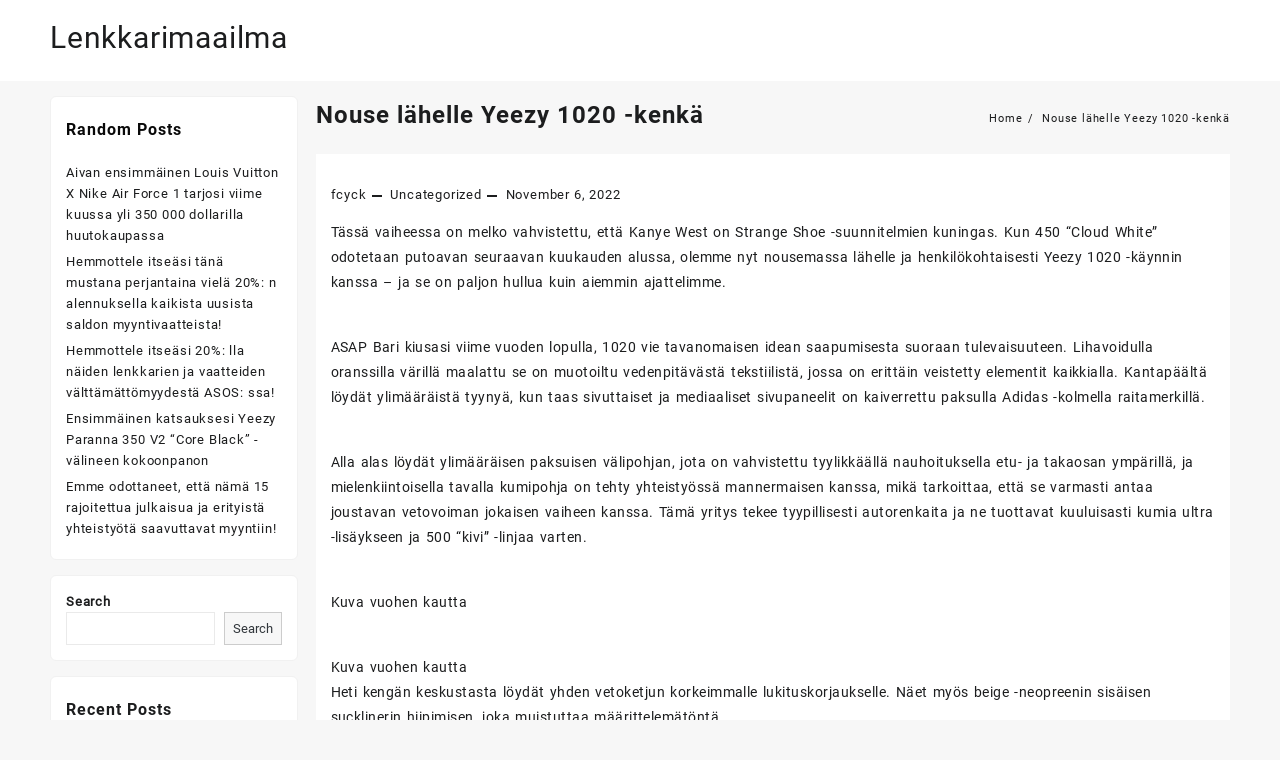

--- FILE ---
content_type: text/html; charset=UTF-8
request_url: https://qewmf.hidecan.com/nouse-l%C3%A4helle-yeezy-1020-kenk%C3%A4.html
body_size: 54591
content:
<!DOCTYPE html>
<html lang="en-US">
<head>
	<meta charset="UTF-8">
	<meta name="viewport" content="width=device-width, initial-scale=1">
	<meta name="theme-color" content="#fff" />
	<link rel="profile" href="http://gmpg.org/xfn/11">
		<link rel="pingback" href="https://qewmf.hidecan.com/xmlrpc.php">
		<title>Nouse lähelle Yeezy 1020 -kenkä &#8211; Lenkkarimaailma</title>
<meta name='robots' content='max-image-preview:large' />
<link rel='dns-prefetch' href='//s.w.org' />
<link rel="alternate" type="application/rss+xml" title="Lenkkarimaailma &raquo; Feed" href="https://qewmf.hidecan.com/feed" />
<link rel="alternate" type="application/rss+xml" title="Lenkkarimaailma &raquo; Comments Feed" href="https://qewmf.hidecan.com/comments/feed" />
<link rel="alternate" type="application/rss+xml" title="Lenkkarimaailma &raquo; Nouse lähelle Yeezy 1020 -kenkä Comments Feed" href="https://qewmf.hidecan.com/nouse-l%C3%A4helle-yeezy-1020-kenk%C3%A4.html/feed" />
<script type="text/javascript">
window._wpemojiSettings = {"baseUrl":"https:\/\/s.w.org\/images\/core\/emoji\/13.1.0\/72x72\/","ext":".png","svgUrl":"https:\/\/s.w.org\/images\/core\/emoji\/13.1.0\/svg\/","svgExt":".svg","source":{"concatemoji":"https:\/\/qewmf.hidecan.com\/wp-includes\/js\/wp-emoji-release.min.js?ver=5.9.12"}};
/*! This file is auto-generated */
!function(e,a,t){var n,r,o,i=a.createElement("canvas"),p=i.getContext&&i.getContext("2d");function s(e,t){var a=String.fromCharCode;p.clearRect(0,0,i.width,i.height),p.fillText(a.apply(this,e),0,0);e=i.toDataURL();return p.clearRect(0,0,i.width,i.height),p.fillText(a.apply(this,t),0,0),e===i.toDataURL()}function c(e){var t=a.createElement("script");t.src=e,t.defer=t.type="text/javascript",a.getElementsByTagName("head")[0].appendChild(t)}for(o=Array("flag","emoji"),t.supports={everything:!0,everythingExceptFlag:!0},r=0;r<o.length;r++)t.supports[o[r]]=function(e){if(!p||!p.fillText)return!1;switch(p.textBaseline="top",p.font="600 32px Arial",e){case"flag":return s([127987,65039,8205,9895,65039],[127987,65039,8203,9895,65039])?!1:!s([55356,56826,55356,56819],[55356,56826,8203,55356,56819])&&!s([55356,57332,56128,56423,56128,56418,56128,56421,56128,56430,56128,56423,56128,56447],[55356,57332,8203,56128,56423,8203,56128,56418,8203,56128,56421,8203,56128,56430,8203,56128,56423,8203,56128,56447]);case"emoji":return!s([10084,65039,8205,55357,56613],[10084,65039,8203,55357,56613])}return!1}(o[r]),t.supports.everything=t.supports.everything&&t.supports[o[r]],"flag"!==o[r]&&(t.supports.everythingExceptFlag=t.supports.everythingExceptFlag&&t.supports[o[r]]);t.supports.everythingExceptFlag=t.supports.everythingExceptFlag&&!t.supports.flag,t.DOMReady=!1,t.readyCallback=function(){t.DOMReady=!0},t.supports.everything||(n=function(){t.readyCallback()},a.addEventListener?(a.addEventListener("DOMContentLoaded",n,!1),e.addEventListener("load",n,!1)):(e.attachEvent("onload",n),a.attachEvent("onreadystatechange",function(){"complete"===a.readyState&&t.readyCallback()})),(n=t.source||{}).concatemoji?c(n.concatemoji):n.wpemoji&&n.twemoji&&(c(n.twemoji),c(n.wpemoji)))}(window,document,window._wpemojiSettings);
</script>
<style type="text/css">
img.wp-smiley,
img.emoji {
	display: inline !important;
	border: none !important;
	box-shadow: none !important;
	height: 1em !important;
	width: 1em !important;
	margin: 0 0.07em !important;
	vertical-align: -0.1em !important;
	background: none !important;
	padding: 0 !important;
}
</style>
	<link rel='stylesheet' id='wp-block-library-css'  href='https://qewmf.hidecan.com/wp-includes/css/dist/block-library/style.min.css?ver=5.9.12' type='text/css' media='all' />
<style id='wp-block-library-theme-inline-css' type='text/css'>
.wp-block-audio figcaption{color:#555;font-size:13px;text-align:center}.is-dark-theme .wp-block-audio figcaption{color:hsla(0,0%,100%,.65)}.wp-block-code>code{font-family:Menlo,Consolas,monaco,monospace;color:#1e1e1e;padding:.8em 1em;border:1px solid #ddd;border-radius:4px}.wp-block-embed figcaption{color:#555;font-size:13px;text-align:center}.is-dark-theme .wp-block-embed figcaption{color:hsla(0,0%,100%,.65)}.blocks-gallery-caption{color:#555;font-size:13px;text-align:center}.is-dark-theme .blocks-gallery-caption{color:hsla(0,0%,100%,.65)}.wp-block-image figcaption{color:#555;font-size:13px;text-align:center}.is-dark-theme .wp-block-image figcaption{color:hsla(0,0%,100%,.65)}.wp-block-pullquote{border-top:4px solid;border-bottom:4px solid;margin-bottom:1.75em;color:currentColor}.wp-block-pullquote__citation,.wp-block-pullquote cite,.wp-block-pullquote footer{color:currentColor;text-transform:uppercase;font-size:.8125em;font-style:normal}.wp-block-quote{border-left:.25em solid;margin:0 0 1.75em;padding-left:1em}.wp-block-quote cite,.wp-block-quote footer{color:currentColor;font-size:.8125em;position:relative;font-style:normal}.wp-block-quote.has-text-align-right{border-left:none;border-right:.25em solid;padding-left:0;padding-right:1em}.wp-block-quote.has-text-align-center{border:none;padding-left:0}.wp-block-quote.is-large,.wp-block-quote.is-style-large,.wp-block-quote.is-style-plain{border:none}.wp-block-search .wp-block-search__label{font-weight:700}.wp-block-group:where(.has-background){padding:1.25em 2.375em}.wp-block-separator{border:none;border-bottom:2px solid;margin-left:auto;margin-right:auto;opacity:.4}.wp-block-separator:not(.is-style-wide):not(.is-style-dots){width:100px}.wp-block-separator.has-background:not(.is-style-dots){border-bottom:none;height:1px}.wp-block-separator.has-background:not(.is-style-wide):not(.is-style-dots){height:2px}.wp-block-table thead{border-bottom:3px solid}.wp-block-table tfoot{border-top:3px solid}.wp-block-table td,.wp-block-table th{padding:.5em;border:1px solid;word-break:normal}.wp-block-table figcaption{color:#555;font-size:13px;text-align:center}.is-dark-theme .wp-block-table figcaption{color:hsla(0,0%,100%,.65)}.wp-block-video figcaption{color:#555;font-size:13px;text-align:center}.is-dark-theme .wp-block-video figcaption{color:hsla(0,0%,100%,.65)}.wp-block-template-part.has-background{padding:1.25em 2.375em;margin-top:0;margin-bottom:0}
</style>
<style id='global-styles-inline-css' type='text/css'>
body{--wp--preset--color--black: #000000;--wp--preset--color--cyan-bluish-gray: #abb8c3;--wp--preset--color--white: #ffffff;--wp--preset--color--pale-pink: #f78da7;--wp--preset--color--vivid-red: #cf2e2e;--wp--preset--color--luminous-vivid-orange: #ff6900;--wp--preset--color--luminous-vivid-amber: #fcb900;--wp--preset--color--light-green-cyan: #7bdcb5;--wp--preset--color--vivid-green-cyan: #00d084;--wp--preset--color--pale-cyan-blue: #8ed1fc;--wp--preset--color--vivid-cyan-blue: #0693e3;--wp--preset--color--vivid-purple: #9b51e0;--wp--preset--gradient--vivid-cyan-blue-to-vivid-purple: linear-gradient(135deg,rgba(6,147,227,1) 0%,rgb(155,81,224) 100%);--wp--preset--gradient--light-green-cyan-to-vivid-green-cyan: linear-gradient(135deg,rgb(122,220,180) 0%,rgb(0,208,130) 100%);--wp--preset--gradient--luminous-vivid-amber-to-luminous-vivid-orange: linear-gradient(135deg,rgba(252,185,0,1) 0%,rgba(255,105,0,1) 100%);--wp--preset--gradient--luminous-vivid-orange-to-vivid-red: linear-gradient(135deg,rgba(255,105,0,1) 0%,rgb(207,46,46) 100%);--wp--preset--gradient--very-light-gray-to-cyan-bluish-gray: linear-gradient(135deg,rgb(238,238,238) 0%,rgb(169,184,195) 100%);--wp--preset--gradient--cool-to-warm-spectrum: linear-gradient(135deg,rgb(74,234,220) 0%,rgb(151,120,209) 20%,rgb(207,42,186) 40%,rgb(238,44,130) 60%,rgb(251,105,98) 80%,rgb(254,248,76) 100%);--wp--preset--gradient--blush-light-purple: linear-gradient(135deg,rgb(255,206,236) 0%,rgb(152,150,240) 100%);--wp--preset--gradient--blush-bordeaux: linear-gradient(135deg,rgb(254,205,165) 0%,rgb(254,45,45) 50%,rgb(107,0,62) 100%);--wp--preset--gradient--luminous-dusk: linear-gradient(135deg,rgb(255,203,112) 0%,rgb(199,81,192) 50%,rgb(65,88,208) 100%);--wp--preset--gradient--pale-ocean: linear-gradient(135deg,rgb(255,245,203) 0%,rgb(182,227,212) 50%,rgb(51,167,181) 100%);--wp--preset--gradient--electric-grass: linear-gradient(135deg,rgb(202,248,128) 0%,rgb(113,206,126) 100%);--wp--preset--gradient--midnight: linear-gradient(135deg,rgb(2,3,129) 0%,rgb(40,116,252) 100%);--wp--preset--duotone--dark-grayscale: url('#wp-duotone-dark-grayscale');--wp--preset--duotone--grayscale: url('#wp-duotone-grayscale');--wp--preset--duotone--purple-yellow: url('#wp-duotone-purple-yellow');--wp--preset--duotone--blue-red: url('#wp-duotone-blue-red');--wp--preset--duotone--midnight: url('#wp-duotone-midnight');--wp--preset--duotone--magenta-yellow: url('#wp-duotone-magenta-yellow');--wp--preset--duotone--purple-green: url('#wp-duotone-purple-green');--wp--preset--duotone--blue-orange: url('#wp-duotone-blue-orange');--wp--preset--font-size--small: 13px;--wp--preset--font-size--medium: 20px;--wp--preset--font-size--large: 36px;--wp--preset--font-size--x-large: 42px;}.has-black-color{color: var(--wp--preset--color--black) !important;}.has-cyan-bluish-gray-color{color: var(--wp--preset--color--cyan-bluish-gray) !important;}.has-white-color{color: var(--wp--preset--color--white) !important;}.has-pale-pink-color{color: var(--wp--preset--color--pale-pink) !important;}.has-vivid-red-color{color: var(--wp--preset--color--vivid-red) !important;}.has-luminous-vivid-orange-color{color: var(--wp--preset--color--luminous-vivid-orange) !important;}.has-luminous-vivid-amber-color{color: var(--wp--preset--color--luminous-vivid-amber) !important;}.has-light-green-cyan-color{color: var(--wp--preset--color--light-green-cyan) !important;}.has-vivid-green-cyan-color{color: var(--wp--preset--color--vivid-green-cyan) !important;}.has-pale-cyan-blue-color{color: var(--wp--preset--color--pale-cyan-blue) !important;}.has-vivid-cyan-blue-color{color: var(--wp--preset--color--vivid-cyan-blue) !important;}.has-vivid-purple-color{color: var(--wp--preset--color--vivid-purple) !important;}.has-black-background-color{background-color: var(--wp--preset--color--black) !important;}.has-cyan-bluish-gray-background-color{background-color: var(--wp--preset--color--cyan-bluish-gray) !important;}.has-white-background-color{background-color: var(--wp--preset--color--white) !important;}.has-pale-pink-background-color{background-color: var(--wp--preset--color--pale-pink) !important;}.has-vivid-red-background-color{background-color: var(--wp--preset--color--vivid-red) !important;}.has-luminous-vivid-orange-background-color{background-color: var(--wp--preset--color--luminous-vivid-orange) !important;}.has-luminous-vivid-amber-background-color{background-color: var(--wp--preset--color--luminous-vivid-amber) !important;}.has-light-green-cyan-background-color{background-color: var(--wp--preset--color--light-green-cyan) !important;}.has-vivid-green-cyan-background-color{background-color: var(--wp--preset--color--vivid-green-cyan) !important;}.has-pale-cyan-blue-background-color{background-color: var(--wp--preset--color--pale-cyan-blue) !important;}.has-vivid-cyan-blue-background-color{background-color: var(--wp--preset--color--vivid-cyan-blue) !important;}.has-vivid-purple-background-color{background-color: var(--wp--preset--color--vivid-purple) !important;}.has-black-border-color{border-color: var(--wp--preset--color--black) !important;}.has-cyan-bluish-gray-border-color{border-color: var(--wp--preset--color--cyan-bluish-gray) !important;}.has-white-border-color{border-color: var(--wp--preset--color--white) !important;}.has-pale-pink-border-color{border-color: var(--wp--preset--color--pale-pink) !important;}.has-vivid-red-border-color{border-color: var(--wp--preset--color--vivid-red) !important;}.has-luminous-vivid-orange-border-color{border-color: var(--wp--preset--color--luminous-vivid-orange) !important;}.has-luminous-vivid-amber-border-color{border-color: var(--wp--preset--color--luminous-vivid-amber) !important;}.has-light-green-cyan-border-color{border-color: var(--wp--preset--color--light-green-cyan) !important;}.has-vivid-green-cyan-border-color{border-color: var(--wp--preset--color--vivid-green-cyan) !important;}.has-pale-cyan-blue-border-color{border-color: var(--wp--preset--color--pale-cyan-blue) !important;}.has-vivid-cyan-blue-border-color{border-color: var(--wp--preset--color--vivid-cyan-blue) !important;}.has-vivid-purple-border-color{border-color: var(--wp--preset--color--vivid-purple) !important;}.has-vivid-cyan-blue-to-vivid-purple-gradient-background{background: var(--wp--preset--gradient--vivid-cyan-blue-to-vivid-purple) !important;}.has-light-green-cyan-to-vivid-green-cyan-gradient-background{background: var(--wp--preset--gradient--light-green-cyan-to-vivid-green-cyan) !important;}.has-luminous-vivid-amber-to-luminous-vivid-orange-gradient-background{background: var(--wp--preset--gradient--luminous-vivid-amber-to-luminous-vivid-orange) !important;}.has-luminous-vivid-orange-to-vivid-red-gradient-background{background: var(--wp--preset--gradient--luminous-vivid-orange-to-vivid-red) !important;}.has-very-light-gray-to-cyan-bluish-gray-gradient-background{background: var(--wp--preset--gradient--very-light-gray-to-cyan-bluish-gray) !important;}.has-cool-to-warm-spectrum-gradient-background{background: var(--wp--preset--gradient--cool-to-warm-spectrum) !important;}.has-blush-light-purple-gradient-background{background: var(--wp--preset--gradient--blush-light-purple) !important;}.has-blush-bordeaux-gradient-background{background: var(--wp--preset--gradient--blush-bordeaux) !important;}.has-luminous-dusk-gradient-background{background: var(--wp--preset--gradient--luminous-dusk) !important;}.has-pale-ocean-gradient-background{background: var(--wp--preset--gradient--pale-ocean) !important;}.has-electric-grass-gradient-background{background: var(--wp--preset--gradient--electric-grass) !important;}.has-midnight-gradient-background{background: var(--wp--preset--gradient--midnight) !important;}.has-small-font-size{font-size: var(--wp--preset--font-size--small) !important;}.has-medium-font-size{font-size: var(--wp--preset--font-size--medium) !important;}.has-large-font-size{font-size: var(--wp--preset--font-size--large) !important;}.has-x-large-font-size{font-size: var(--wp--preset--font-size--x-large) !important;}
</style>
<link rel='stylesheet' id='contact-form-7-css'  href='https://qewmf.hidecan.com/wp-content/plugins/contact-form-7/includes/css/styles.css?ver=5.4.2' type='text/css' media='all' />
<link rel='stylesheet' id='font-awesome-css'  href='https://qewmf.hidecan.com/wp-content/themes/open-shop//third-party/fonts/font-awesome/css/font-awesome.css?ver=1.0.0' type='text/css' media='all' />
<link rel='stylesheet' id='th-icon-css'  href='https://qewmf.hidecan.com/wp-content/themes/open-shop//third-party/fonts/th-icon/style.css?ver=1.0.0' type='text/css' media='all' />
<link rel='stylesheet' id='animate-css'  href='https://qewmf.hidecan.com/wp-content/themes/open-shop//css/animate.css?ver=1.0.0' type='text/css' media='all' />
<link rel='stylesheet' id='open-shop-menu-css'  href='https://qewmf.hidecan.com/wp-content/themes/open-shop//css/open-shop-menu.css?ver=1.0.0' type='text/css' media='all' />
<link rel='stylesheet' id='open-shop-main-style-css'  href='https://qewmf.hidecan.com/wp-content/themes/open-shop/css/style.css?ver=1.0.0' type='text/css' media='all' />
<link rel='stylesheet' id='open-shop-style-css'  href='https://qewmf.hidecan.com/wp-content/themes/th-open/style.css?ver=1.0.0' type='text/css' media='all' />
<style id='open-shop-style-inline-css' type='text/css'>
.top-header{border-bottom-color:#fff}.top-footer{border-bottom-color:#fff}.below-footer{border-top-color:#fff}a:hover, .open-shop-menu li a:hover, .open-shop-menu .current-menu-item a,.woocommerce .thunk-woo-product-list .price,.thunk-product-hover .th-button.add_to_cart_button, .woocommerce ul.products .thunk-product-hover .add_to_cart_button, .woocommerce .thunk-product-hover a.th-butto, .woocommerce ul.products li.product .product_type_variable, .woocommerce ul.products li.product a.button.product_type_grouped,.thunk-compare .compare-button a:hover, .thunk-product-hover .th-button.add_to_cart_button:hover, .woocommerce ul.products .thunk-product-hover .add_to_cart_button :hover, .woocommerce .thunk-product-hover a.th-button:hover,.thunk-product .yith-wcwl-wishlistexistsbrowse.show:before, .thunk-product .yith-wcwl-wishlistaddedbrowse.show:before,.woocommerce ul.products li.product.thunk-woo-product-list .price,.summary .yith-wcwl-add-to-wishlist.show .add_to_wishlist::before, .summary .yith-wcwl-add-to-wishlist .yith-wcwl-wishlistaddedbrowse.show a::before, .summary .yith-wcwl-add-to-wishlist .yith-wcwl-wishlistexistsbrowse.show a::before,.woocommerce .entry-summary a.compare.button.added:before,.header-icon a:hover,.thunk-related-links .nav-links a:hover,.woocommerce .thunk-list-view ul.products li.product.thunk-woo-product-list .price,.woocommerce .woocommerce-error .button, .woocommerce .woocommerce-info .button, .woocommerce .woocommerce-message .button,article.thunk-post-article .thunk-readmore.button,.thunk-wishlist a:hover, .thunk-compare a:hover,.woocommerce .thunk-product-hover a.th-button,.woocommerce ul.cart_list li .woocommerce-Price-amount, .woocommerce ul.product_list_widget li .woocommerce-Price-amount,.open-shop-load-more button, 
.summary .yith-wcwl-add-to-wishlist .yith-wcwl-wishlistaddedbrowse a::before,
 .summary .yith-wcwl-add-to-wishlist .yith-wcwl-wishlistexistsbrowse a::before,.thunk-hglt-icon,.thunk-product .yith-wcwl-wishlistexistsbrowse:before, .thunk-product .yith-wcwl-wishlistaddedbrowse:before,.woocommerce a.button.product_type_simple,.woosw-btn:hover:before,.woosw-added:before,.wooscp-btn:hover:before,.woocommerce #reviews #comments .star-rating span ,.woocommerce p.stars a,.woocommerce .woocommerce-product-rating .star-rating,.woocommerce .star-rating span::before, .woocommerce .entry-summary a.th-product-compare-btn.btn_type:before{color:#ff0052;} header #thaps-search-button,header #thaps-search-button:hover{background:#ff0052;}.toggle-cat-wrap,#search-button,.thunk-icon .cart-icon, .single_add_to_cart_button.button.alt, .woocommerce #respond input#submit.alt, .woocommerce a.button.alt, .woocommerce button.button.alt, .woocommerce input.button.alt, .woocommerce #respond input#submit, .woocommerce button.button, .woocommerce input.button,.thunk-woo-product-list .thunk-quickview a,.cat-list a:after,.tagcloud a:hover, .thunk-tags-wrapper a:hover,.btn-main-header,.woocommerce div.product form.cart .button, .thunk-icon .cart-icon .taiowc-cart-item{background:#ff0052}
  .open-cart p.buttons a:hover,
  .woocommerce #respond input#submit.alt:hover, .woocommerce a.button.alt:hover, .woocommerce button.button.alt:hover, .woocommerce input.button.alt:hover, .woocommerce #respond input#submit:hover, .woocommerce button.button:hover, .woocommerce input.button:hover,.thunk-slide .owl-nav button.owl-prev:hover, .thunk-slide .owl-nav button.owl-next:hover, .open-shop-slide-post .owl-nav button.owl-prev:hover, .open-shop-slide-post .owl-nav button.owl-next:hover,.thunk-list-grid-switcher a.selected, .thunk-list-grid-switcher a:hover,.woocommerce .woocommerce-error .button:hover, .woocommerce .woocommerce-info .button:hover, .woocommerce .woocommerce-message .button:hover,#searchform [type='submit']:hover,article.thunk-post-article .thunk-readmore.button:hover,.open-shop-load-more button:hover,.woocommerce nav.woocommerce-pagination ul li a:focus, .woocommerce nav.woocommerce-pagination ul li a:hover, .woocommerce nav.woocommerce-pagination ul li span.current{background-color:#ff0052;} 
  .thunk-product-hover .th-button.add_to_cart_button, .woocommerce ul.products .thunk-product-hover .add_to_cart_button, .woocommerce .thunk-product-hover a.th-butto, .woocommerce ul.products li.product .product_type_variable, .woocommerce ul.products li.product a.button.product_type_grouped,.open-cart p.buttons a:hover,.thunk-slide .owl-nav button.owl-prev:hover, .thunk-slide .owl-nav button.owl-next:hover, .open-shop-slide-post .owl-nav button.owl-prev:hover, .open-shop-slide-post .owl-nav button.owl-next:hover,body .woocommerce-tabs .tabs li a::before,.thunk-list-grid-switcher a.selected, .thunk-list-grid-switcher a:hover,.woocommerce .woocommerce-error .button, .woocommerce .woocommerce-info .button, .woocommerce .woocommerce-message .button,#searchform [type='submit']:hover,article.thunk-post-article .thunk-readmore.button,.woocommerce .thunk-product-hover a.th-button,.open-shop-load-more button,.woocommerce a.button.product_type_simple{border-color:#ff0052} .loader {
    border-right: 4px solid #ff0052;
    border-bottom: 4px solid #ff0052;
    border-left: 4px solid #ff0052;}body,.woocommerce-error, .woocommerce-info, .woocommerce-message {color: }.site-title span a,.sprt-tel b,.widget.woocommerce .widget-title, .open-widget-content .widget-title, .widget-title,.thunk-title .title,.thunk-hglt-box h6,h2.thunk-post-title a, h1.thunk-post-title ,#reply-title,h4.author-header,.page-head h1,.woocommerce div.product .product_title, section.related.products h2, section.upsells.products h2, .woocommerce #reviews #comments h2,.woocommerce table.shop_table thead th, .cart-subtotal, .order-total,.cross-sells h2, .cart_totals h2,.woocommerce-billing-fields h3,.page-head h1 a{color: }a,#open-above-menu.open-shop-menu > li > a{color:} a:hover,#open-above-menu.open-shop-menu > li > a:hover,#open-above-menu.open-shop-menu li a:hover{color:}.open_shop_overlayloader{background-color:#9c9c9}.openshop-site section.thunk-ribbon-section .content-wrap:before {
    content:'';
    position: absolute;
    top: 0;
    left: 0;
    width: 100%;
    height: 100%;
    background:#ff0052;}
</style>
<link rel='stylesheet' id='dashicons-css'  href='https://qewmf.hidecan.com/wp-includes/css/dashicons.min.css?ver=5.9.12' type='text/css' media='all' />
<link rel='stylesheet' id='arpw-style-css'  href='https://qewmf.hidecan.com/wp-content/plugins/advanced-random-posts-widget/assets/css/arpw-frontend.css?ver=5.9.12' type='text/css' media='all' />
<link rel='stylesheet' id='th-open-styles-css'  href='https://qewmf.hidecan.com/wp-content/themes/open-shop/style.css?ver=1.0.1' type='text/css' media='all' />
<style id='th-open-styles-inline-css' type='text/css'>
a:hover, .open-shop-menu li a:hover, .open-shop-menu .current-menu-item a,.woocommerce .thunk-woo-product-list .price,.thunk-product-hover .th-button.add_to_cart_button, .woocommerce ul.products .thunk-product-hover .add_to_cart_button, .woocommerce .thunk-product-hover a.th-butto, .woocommerce ul.products li.product .product_type_variable, .woocommerce ul.products li.product a.button.product_type_grouped,.thunk-compare .compare-button a:hover, .thunk-product-hover .th-button.add_to_cart_button:hover, .woocommerce ul.products .thunk-product-hover .add_to_cart_button :hover, .woocommerce .thunk-product-hover a.th-button:hover,.thunk-product .yith-wcwl-wishlistexistsbrowse.show:before, .thunk-product .yith-wcwl-wishlistaddedbrowse.show:before,.woocommerce ul.products li.product.thunk-woo-product-list .price,.summary .yith-wcwl-add-to-wishlist.show .add_to_wishlist::before, .summary .yith-wcwl-add-to-wishlist .yith-wcwl-wishlistaddedbrowse.show a::before, .summary .yith-wcwl-add-to-wishlist .yith-wcwl-wishlistexistsbrowse.show a::before,.woocommerce .entry-summary a.compare.button.added:before,.header-icon a:hover,.thunk-related-links .nav-links a:hover,.woocommerce .thunk-list-view ul.products li.product.thunk-woo-product-list .price,.woocommerce .woocommerce-error .button, .woocommerce .woocommerce-info .button, .woocommerce .woocommerce-message .button,article.thunk-post-article .thunk-readmore.button,.thunk-wishlist a:hover, .thunk-compare a:hover,.woocommerce .thunk-product-hover a.th-button,.woocommerce ul.cart_list li .woocommerce-Price-amount, .woocommerce ul.product_list_widget li .woocommerce-Price-amount,.open-shop-load-more button, 
.summary .yith-wcwl-add-to-wishlist .yith-wcwl-wishlistaddedbrowse a::before,
 .summary .yith-wcwl-add-to-wishlist .yith-wcwl-wishlistexistsbrowse a::before,.thunk-hglt-icon,.thunk-product .yith-wcwl-wishlistexistsbrowse:before, .thunk-product .yith-wcwl-wishlistaddedbrowse:before,.woocommerce a.button.product_type_simple,.woosw-btn:hover:before,.woosw-added:before,.wooscp-btn:hover:before,.woocommerce #reviews #comments .star-rating span ,.woocommerce p.stars a,.woocommerce .woocommerce-product-rating .star-rating,.woocommerce .star-rating span::before, .woocommerce .entry-summary a.th-product-compare-btn.btn_type:before{color:#111485;} header #thaps-search-button,header #thaps-search-button:hover,.nav-links .page-numbers.current, .nav-links .page-numbers:hover{background:#111485;}.toggle-cat-wrap,#search-button,.thunk-icon .cart-icon, .single_add_to_cart_button.button.alt, .woocommerce #respond input#submit.alt, .woocommerce a.button.alt, .woocommerce button.button.alt, .woocommerce input.button.alt, .woocommerce #respond input#submit, .woocommerce button.button, .woocommerce input.button,.thunk-woo-product-list .thunk-quickview a,.cat-list a:after,.tagcloud a:hover, .thunk-tags-wrapper a:hover,.btn-main-header,.woocommerce div.product form.cart .button, .thunk-icon .cart-icon .taiowc-cart-item{background:#111485}
  .open-cart p.buttons a:hover,
  .woocommerce #respond input#submit.alt:hover, .woocommerce a.button.alt:hover, .woocommerce button.button.alt:hover, .woocommerce input.button.alt:hover, .woocommerce #respond input#submit:hover, .woocommerce button.button:hover, .woocommerce input.button:hover,.thunk-slide .owl-nav button.owl-prev:hover, .thunk-slide .owl-nav button.owl-next:hover, .open-shop-slide-post .owl-nav button.owl-prev:hover, .open-shop-slide-post .owl-nav button.owl-next:hover,.thunk-list-grid-switcher a.selected, .thunk-list-grid-switcher a:hover,.woocommerce .woocommerce-error .button:hover, .woocommerce .woocommerce-info .button:hover, .woocommerce .woocommerce-message .button:hover,#searchform [type='submit']:hover,article.thunk-post-article .thunk-readmore.button:hover,.open-shop-load-more button:hover,.woocommerce nav.woocommerce-pagination ul li a:focus, .woocommerce nav.woocommerce-pagination ul li a:hover, .woocommerce nav.woocommerce-pagination ul li span.current{background-color:#111485;} 
  .thunk-product-hover .th-button.add_to_cart_button, .woocommerce ul.products .thunk-product-hover .add_to_cart_button, .woocommerce .thunk-product-hover a.th-butto, .woocommerce ul.products li.product .product_type_variable, .woocommerce ul.products li.product a.button.product_type_grouped,.open-cart p.buttons a:hover,.thunk-slide .owl-nav button.owl-prev:hover, .thunk-slide .owl-nav button.owl-next:hover, .open-shop-slide-post .owl-nav button.owl-prev:hover, .open-shop-slide-post .owl-nav button.owl-next:hover,body .woocommerce-tabs .tabs li a::before,.thunk-list-grid-switcher a.selected, .thunk-list-grid-switcher a:hover,.woocommerce .woocommerce-error .button, .woocommerce .woocommerce-info .button, .woocommerce .woocommerce-message .button,#searchform [type='submit']:hover,article.thunk-post-article .thunk-readmore.button,.woocommerce .thunk-product-hover a.th-button,.open-shop-load-more button,.woocommerce a.button.product_type_simple{border-color:#111485} .loader {
    border-right: 4px solid #111485;
    border-bottom: 4px solid #111485;
    border-left: 4px solid #111485;}.openshop-site section.thunk-ribbon-section .content-wrap:before {
    content:'';
    position: absolute;
    top: 0;
    left: 0;
    width: 100%;
    height: 100%;
    background:#111485;}
</style>
<script type='text/javascript' src='https://qewmf.hidecan.com/wp-includes/js/jquery/jquery.min.js?ver=3.6.0' id='jquery-core-js'></script>
<script type='text/javascript' src='https://qewmf.hidecan.com/wp-includes/js/jquery/jquery-migrate.min.js?ver=3.3.2' id='jquery-migrate-js'></script>
<link rel="https://api.w.org/" href="https://qewmf.hidecan.com/wp-json/" /><link rel="alternate" type="application/json" href="https://qewmf.hidecan.com/wp-json/wp/v2/posts/88" /><link rel="EditURI" type="application/rsd+xml" title="RSD" href="https://qewmf.hidecan.com/xmlrpc.php?rsd" />
<link rel="wlwmanifest" type="application/wlwmanifest+xml" href="https://qewmf.hidecan.com/wp-includes/wlwmanifest.xml" /> 
<meta name="generator" content="WordPress 5.9.12" />
<link rel="canonical" href="https://qewmf.hidecan.com/nouse-l%C3%A4helle-yeezy-1020-kenk%C3%A4.html" />
<link rel='shortlink' href='https://qewmf.hidecan.com/?p=88' />
<link rel="alternate" type="application/json+oembed" href="https://qewmf.hidecan.com/wp-json/oembed/1.0/embed?url=https%3A%2F%2Fqewmf.hidecan.com%2Fnouse-l%25C3%25A4helle-yeezy-1020-kenk%25C3%25A4.html" />
<link rel="alternate" type="text/xml+oembed" href="https://qewmf.hidecan.com/wp-json/oembed/1.0/embed?url=https%3A%2F%2Fqewmf.hidecan.com%2Fnouse-l%25C3%25A4helle-yeezy-1020-kenk%25C3%25A4.html&#038;format=xml" />
</head>
<body class="post-template-default single single-post postid-88 single-format-standard wp-embed-responsive open-shop-dark">
<svg xmlns="http://www.w3.org/2000/svg" viewBox="0 0 0 0" width="0" height="0" focusable="false" role="none" style="visibility: hidden; position: absolute; left: -9999px; overflow: hidden;" ><defs><filter id="wp-duotone-dark-grayscale"><feColorMatrix color-interpolation-filters="sRGB" type="matrix" values=" .299 .587 .114 0 0 .299 .587 .114 0 0 .299 .587 .114 0 0 .299 .587 .114 0 0 " /><feComponentTransfer color-interpolation-filters="sRGB" ><feFuncR type="table" tableValues="0 0.49803921568627" /><feFuncG type="table" tableValues="0 0.49803921568627" /><feFuncB type="table" tableValues="0 0.49803921568627" /><feFuncA type="table" tableValues="1 1" /></feComponentTransfer><feComposite in2="SourceGraphic" operator="in" /></filter></defs></svg><svg xmlns="http://www.w3.org/2000/svg" viewBox="0 0 0 0" width="0" height="0" focusable="false" role="none" style="visibility: hidden; position: absolute; left: -9999px; overflow: hidden;" ><defs><filter id="wp-duotone-grayscale"><feColorMatrix color-interpolation-filters="sRGB" type="matrix" values=" .299 .587 .114 0 0 .299 .587 .114 0 0 .299 .587 .114 0 0 .299 .587 .114 0 0 " /><feComponentTransfer color-interpolation-filters="sRGB" ><feFuncR type="table" tableValues="0 1" /><feFuncG type="table" tableValues="0 1" /><feFuncB type="table" tableValues="0 1" /><feFuncA type="table" tableValues="1 1" /></feComponentTransfer><feComposite in2="SourceGraphic" operator="in" /></filter></defs></svg><svg xmlns="http://www.w3.org/2000/svg" viewBox="0 0 0 0" width="0" height="0" focusable="false" role="none" style="visibility: hidden; position: absolute; left: -9999px; overflow: hidden;" ><defs><filter id="wp-duotone-purple-yellow"><feColorMatrix color-interpolation-filters="sRGB" type="matrix" values=" .299 .587 .114 0 0 .299 .587 .114 0 0 .299 .587 .114 0 0 .299 .587 .114 0 0 " /><feComponentTransfer color-interpolation-filters="sRGB" ><feFuncR type="table" tableValues="0.54901960784314 0.98823529411765" /><feFuncG type="table" tableValues="0 1" /><feFuncB type="table" tableValues="0.71764705882353 0.25490196078431" /><feFuncA type="table" tableValues="1 1" /></feComponentTransfer><feComposite in2="SourceGraphic" operator="in" /></filter></defs></svg><svg xmlns="http://www.w3.org/2000/svg" viewBox="0 0 0 0" width="0" height="0" focusable="false" role="none" style="visibility: hidden; position: absolute; left: -9999px; overflow: hidden;" ><defs><filter id="wp-duotone-blue-red"><feColorMatrix color-interpolation-filters="sRGB" type="matrix" values=" .299 .587 .114 0 0 .299 .587 .114 0 0 .299 .587 .114 0 0 .299 .587 .114 0 0 " /><feComponentTransfer color-interpolation-filters="sRGB" ><feFuncR type="table" tableValues="0 1" /><feFuncG type="table" tableValues="0 0.27843137254902" /><feFuncB type="table" tableValues="0.5921568627451 0.27843137254902" /><feFuncA type="table" tableValues="1 1" /></feComponentTransfer><feComposite in2="SourceGraphic" operator="in" /></filter></defs></svg><svg xmlns="http://www.w3.org/2000/svg" viewBox="0 0 0 0" width="0" height="0" focusable="false" role="none" style="visibility: hidden; position: absolute; left: -9999px; overflow: hidden;" ><defs><filter id="wp-duotone-midnight"><feColorMatrix color-interpolation-filters="sRGB" type="matrix" values=" .299 .587 .114 0 0 .299 .587 .114 0 0 .299 .587 .114 0 0 .299 .587 .114 0 0 " /><feComponentTransfer color-interpolation-filters="sRGB" ><feFuncR type="table" tableValues="0 0" /><feFuncG type="table" tableValues="0 0.64705882352941" /><feFuncB type="table" tableValues="0 1" /><feFuncA type="table" tableValues="1 1" /></feComponentTransfer><feComposite in2="SourceGraphic" operator="in" /></filter></defs></svg><svg xmlns="http://www.w3.org/2000/svg" viewBox="0 0 0 0" width="0" height="0" focusable="false" role="none" style="visibility: hidden; position: absolute; left: -9999px; overflow: hidden;" ><defs><filter id="wp-duotone-magenta-yellow"><feColorMatrix color-interpolation-filters="sRGB" type="matrix" values=" .299 .587 .114 0 0 .299 .587 .114 0 0 .299 .587 .114 0 0 .299 .587 .114 0 0 " /><feComponentTransfer color-interpolation-filters="sRGB" ><feFuncR type="table" tableValues="0.78039215686275 1" /><feFuncG type="table" tableValues="0 0.94901960784314" /><feFuncB type="table" tableValues="0.35294117647059 0.47058823529412" /><feFuncA type="table" tableValues="1 1" /></feComponentTransfer><feComposite in2="SourceGraphic" operator="in" /></filter></defs></svg><svg xmlns="http://www.w3.org/2000/svg" viewBox="0 0 0 0" width="0" height="0" focusable="false" role="none" style="visibility: hidden; position: absolute; left: -9999px; overflow: hidden;" ><defs><filter id="wp-duotone-purple-green"><feColorMatrix color-interpolation-filters="sRGB" type="matrix" values=" .299 .587 .114 0 0 .299 .587 .114 0 0 .299 .587 .114 0 0 .299 .587 .114 0 0 " /><feComponentTransfer color-interpolation-filters="sRGB" ><feFuncR type="table" tableValues="0.65098039215686 0.40392156862745" /><feFuncG type="table" tableValues="0 1" /><feFuncB type="table" tableValues="0.44705882352941 0.4" /><feFuncA type="table" tableValues="1 1" /></feComponentTransfer><feComposite in2="SourceGraphic" operator="in" /></filter></defs></svg><svg xmlns="http://www.w3.org/2000/svg" viewBox="0 0 0 0" width="0" height="0" focusable="false" role="none" style="visibility: hidden; position: absolute; left: -9999px; overflow: hidden;" ><defs><filter id="wp-duotone-blue-orange"><feColorMatrix color-interpolation-filters="sRGB" type="matrix" values=" .299 .587 .114 0 0 .299 .587 .114 0 0 .299 .587 .114 0 0 .299 .587 .114 0 0 " /><feComponentTransfer color-interpolation-filters="sRGB" ><feFuncR type="table" tableValues="0.098039215686275 1" /><feFuncG type="table" tableValues="0 0.66274509803922" /><feFuncB type="table" tableValues="0.84705882352941 0.41960784313725" /><feFuncA type="table" tableValues="1 1" /></feComponentTransfer><feComposite in2="SourceGraphic" operator="in" /></filter></defs></svg>	
<div id="page" class="openshop-site  ">
	<header>
		<a class="skip-link screen-reader-text" href="#content">Skip to content</a>
		 
        <!-- sticky header -->
		 
		<!-- end top-header -->
        <div class="main-header mhdrthree none center ">
      <div class="container">
        <div class="main-header-bar thnk-col-3">
          <div class="main-header-col1">
          <span class="logo-content">
                	<div class="thunk-logo">
                </div>
   <div class="site-title"><span>
  <a href="https://qewmf.hidecan.com/" rel="home">Lenkkarimaailma</a>
</span>
</div>
 
          </span>
        </div>
          <div class="main-header-col2">
             </div>
        </div> <!-- end main-header-bar -->
      </div>
    </div> 
 
		<!-- end main-header -->
		 
		<!-- end below-header -->
	</header> <!-- end header --><div id="content" class="page-content thunk-single-post">
        	<div class="content-wrap" >
        		<div class="container">
        			<div class="main-area">
        				<div id="primary" class="primary-content-area">
                   <div class="page-head">
                    <h1 class="entry-title thunk-post-title"><a href="https://qewmf.hidecan.com/nouse-l%C3%A4helle-yeezy-1020-kenk%C3%A4.html" rel="bookmark">Nouse lähelle Yeezy 1020 -kenkä</a></h1>                   <nav aria-label="Breadcrumbs" class="breadcrumb-trail breadcrumbs"><h2 class="trail-browse"></h2><ul class="thunk-breadcrumb trail-items"><li  class="trail-item trail-begin"><a href="https://qewmf.hidecan.com" rel="home"><span>Home</span></a></li><li  class="trail-item trail-end"><span>Nouse lähelle Yeezy 1020 -kenkä</span></li></ul></nav>                    </div>
        					<div class="primary-content-wrap">
                                  <article id="post-88" class="thunk-article post-88 post type-post status-publish format-standard hentry">
	<div class="entry-content">
					<div class="post-content-outer-wrapper">
						<div class="thunk-posts-description">
							<div class="thunk-post-img-wrapper">
							<div class="thunk-post-img">
													  </div>
					   </div>
					   
					<div class="thunk-post-meta">
						<div class="thunk-post-info">
							<span><a href="https://qewmf.hidecan.com/author/fcyck" title="Posts by fcyck" rel="author">fcyck</a></span>
						    
							<span>Uncategorized</span>
						    
						    <span>November 6, 2022</span>
					     </div>
					   </div>
					<div class="thunk-post-excerpt">
								<p>Tässä vaiheessa on melko vahvistettu, että Kanye West on Strange Shoe -suunnitelmien kuningas. Kun 450 &#8220;Cloud White&#8221; odotetaan putoavan seuraavan kuukauden alussa, olemme nyt nousemassa lähelle ja henkilökohtaisesti Yeezy 1020 -käynnin kanssa &#8211; ja se on paljon hullua kuin aiemmin ajattelimme.</p>
<p>ASAP Bari kiusasi viime vuoden lopulla, 1020 vie tavanomaisen idean saapumisesta suoraan tulevaisuuteen. Lihavoidulla oranssilla värillä maalattu se on muotoiltu vedenpitävästä tekstiilistä, jossa on erittäin veistetty elementit kaikkialla. Kantapäältä löydät ylimääräistä tyynyä, kun taas sivuttaiset ja mediaaliset sivupaneelit on kaiverrettu paksulla Adidas -kolmella raitamerkillä.</p>
<p>Alla alas löydät ylimääräisen paksuisen välipohjan, jota on vahvistettu tyylikkäällä nauhoituksella etu- ja takaosan ympärillä, ja mielenkiintoisella tavalla kumipohja on tehty yhteistyössä mannermaisen kanssa, mikä tarkoittaa, että se varmasti antaa joustavan vetovoiman jokaisen vaiheen kanssa. Tämä yritys tekee tyypillisesti autorenkaita ja ne tuottavat kuuluisasti kumia ultra -lisäykseen ja 500 &#8220;kivi&#8221; -linjaa varten.</p>
<p>Kuva vuohen kautta</p>
<p>Kuva vuohen kautta<br />
Heti kengän keskustasta löydät yhden vetoketjun korkeimmalle lukituskorjaukselle. Näet myös beige -neopreenin sisäisen sucklinerin hiipimisen, joka muistuttaa määrittelemätöntä.</p>
<p>Se, onko Adidas Yeezy 1020V pudota, on vielä nähtävissä, mutta yksi asia, joka on varma, on se, että ilmoitamme sinulle ensimmäisenä! Kerro meille, mitä mieltä olet seuraavasta käynnistyksestä, ja niihin liittyvissä uutisissa käännä lämpö Yeezy QNTM &#8220;Flash Orange&#8221;!</p>
<p>Kuva vuohen kautta</p>
<p>Kuva vuohen kautta</p>
						</div>
						
			</div> <!-- thunk-posts-description end -->
		</div> <!-- post-content-outer-wrapper end -->
	</div>
                                       <div class="thunk-post-footer">
                                                                                       </div> <!-- thunk-post-footer end -->
</article>
                                            <div class="thunk-related-links ">
                                            
	<nav class="navigation post-navigation" aria-label="Posts">
		<h2 class="screen-reader-text">Post navigation</h2>
		<div class="nav-links"><div class="nav-previous"><a href="https://qewmf.hidecan.com/vapauta-muistutus-%C3%A4l%C3%A4-missaa-air-jordan-5-what-the.html" rel="prev">Vapauta muistutus: Älä missaa Air Jordan 5 &#8220;What the&#8221;!</a></div><div class="nav-next"><a href="https://qewmf.hidecan.com/ent%C3%A4-jos-rakastetut-animaatiohahmosi-olisivat-lenkkarit.html" rel="next">Entä jos rakastetut animaatiohahmosi olisivat lenkkarit?</a></div></div>
	</nav>                                            </div>
                                          
                                           <article class="authorbox">
	<div class="thunk-author-bio">
			<div class="author-avatar">
			<img alt='' src='https://secure.gravatar.com/avatar/ed69a98a8ad3e3b53915c3359d375435?s=110&#038;d=mm&#038;r=g' srcset='https://secure.gravatar.com/avatar/ed69a98a8ad3e3b53915c3359d375435?s=220&#038;d=mm&#038;r=g 2x' class='avatar avatar-110 photo' height='110' width='110' loading='lazy'/>		</div><!-- .author-avatar -->
	<div class="author-info">
		<h4 class="author-header">
			Written by <a href="https://qewmf.hidecan.com/author/fcyck" title="Posts by fcyck" rel="author">fcyck</a>		</h4>
		<div class="author-content">
			<p></p>
		</div><!-- .author-content -->
	</div><!-- .author-info -->
</div>
</article><!-- .authorbox -->
<article id="comments" class="comments-area">
		<div id="respond" class="comment-respond">
		<h3 id="reply-title" class="comment-reply-title">Leave a Reply <small><a rel="nofollow" id="cancel-comment-reply-link" href="/nouse-l%C3%A4helle-yeezy-1020-kenk%C3%A4.html#respond" style="display:none;">Cancel reply</a></small></h3><form action="https://qewmf.hidecan.com/wp-comments-post.php" method="post" id="commentform" class="comment-form" novalidate><p class="comment-notes"><span id="email-notes">Your email address will not be published.</span> <span class="required-field-message" aria-hidden="true">Required fields are marked <span class="required" aria-hidden="true">*</span></span></p><p class="comment-form-comment"><label for="comment">Comment <span class="required" aria-hidden="true">*</span></label> <textarea id="comment" name="comment" cols="45" rows="8" maxlength="65525" required></textarea></p><p class="comment-form-author"><label for="author">Name <span class="required" aria-hidden="true">*</span></label> <input id="author" name="author" type="text" value="" size="30" maxlength="245" required /></p>
<p class="comment-form-email"><label for="email">Email <span class="required" aria-hidden="true">*</span></label> <input id="email" name="email" type="email" value="" size="30" maxlength="100" aria-describedby="email-notes" required /></p>
<p class="comment-form-url"><label for="url">Website</label> <input id="url" name="url" type="url" value="" size="30" maxlength="200" /></p>
<p class="comment-form-cookies-consent"><input id="wp-comment-cookies-consent" name="wp-comment-cookies-consent" type="checkbox" value="yes" /> <label for="wp-comment-cookies-consent">Save my name, email, and website in this browser for the next time I comment.</label></p>
<p class="form-submit"><input name="submit" type="submit" id="submit" class="submit" value="Post Comment" /> <input type='hidden' name='comment_post_ID' value='88' id='comment_post_ID' />
<input type='hidden' name='comment_parent' id='comment_parent' value='0' />
</p></form>	</div><!-- #respond -->
	</article><!-- #comments -->                           </div> <!-- end primary-content-wrap-->
        				</div> <!-- end primary primary-content-area-->
        				<div id="sidebar-primary" class="sidebar-content-area ">
  <div class="sidebar-main">
    <div id="arpw-widget-2" class="widget arpw-widget-random"><div class="open-shop-widget-content"><h2 class="widget-title">Random Posts</h2><div class="arpw-random-post "><ul class="arpw-ul"><li class="arpw-li arpw-clearfix"><a class="arpw-title" href="https://qewmf.hidecan.com/aivan-ensimm%C3%A4inen-louis-vuitton-x-nike-air-force-1-tarjosi-viime-kuussa-yli-350-000-dollarilla-huutokaupassa.html" rel="bookmark">Aivan ensimmäinen Louis Vuitton X Nike Air Force 1 tarjosi viime kuussa yli 350 000 dollarilla huutokaupassa</a></li><li class="arpw-li arpw-clearfix"><a class="arpw-title" href="https://qewmf.hidecan.com/hemmottele-itse%C3%A4si-t%C3%A4n%C3%A4-mustana-perjantaina-viel%C3%A4-20-n-alennuksella-kaikista-uusista-saldon-myyntivaatteista.html" rel="bookmark">Hemmottele itseäsi tänä mustana perjantaina vielä 20%: n alennuksella kaikista uusista saldon myyntivaatteista!</a></li><li class="arpw-li arpw-clearfix"><a class="arpw-title" href="https://qewmf.hidecan.com/hemmottele-itse%C3%A4si-20-lla-n%C3%A4iden-lenkkarien-ja-vaatteiden-v%C3%A4ltt%C3%A4m%C3%A4tt%C3%B6myydest%C3%A4-asos-ssa.html" rel="bookmark">Hemmottele itseäsi 20%: lla näiden lenkkarien ja vaatteiden välttämättömyydestä ASOS: ssa!</a></li><li class="arpw-li arpw-clearfix"><a class="arpw-title" href="https://qewmf.hidecan.com/ensimm%C3%A4inen-katsauksesi-yeezy-paranna-350-v2-core-black-v%C3%A4lineen-kokoonpanon.html" rel="bookmark">Ensimmäinen katsauksesi Yeezy Paranna 350 V2 &#8220;Core Black&#8221; -välineen kokoonpanon</a></li><li class="arpw-li arpw-clearfix"><a class="arpw-title" href="https://qewmf.hidecan.com/emme-odottaneet-ett%C3%A4-n%C3%A4m%C3%A4-15-rajoitettua-julkaisua-ja-erityist%C3%A4-yhteisty%C3%B6t%C3%A4-saavuttavat-myyntiin.html" rel="bookmark">Emme odottaneet, että nämä 15 rajoitettua julkaisua ja erityistä yhteistyötä saavuttavat myyntiin!</a></li></ul></div><!-- Generated by https://wordpress.org/plugins/advanced-random-posts-widget/ --></div></div><div id="block-2" class="widget widget_block widget_search"><div class="open-shop-widget-content"><form role="search" method="get" action="https://qewmf.hidecan.com/" class="wp-block-search__button-outside wp-block-search__text-button wp-block-search"><label for="wp-block-search__input-1" class="wp-block-search__label">Search</label><div class="wp-block-search__inside-wrapper " ><input type="search" id="wp-block-search__input-1" class="wp-block-search__input " name="s" value="" placeholder=""  required /><button type="submit" class="wp-block-search__button  "  >Search</button></div></form></div></div><div id="block-3" class="widget widget_block"><div class="open-shop-widget-content"><div class="wp-container-1 wp-block-group"><div class="wp-block-group__inner-container"><h2>Recent Posts</h2><ul class="wp-block-latest-posts__list wp-block-latest-posts"><li><a href="https://qewmf.hidecan.com/comme-des-gar%C3%A7ons-x-new-balance-5740-menee-t%C3%A4ydelliseen-varkaintilaan.html">Comme des Garçons x New Balance 57/40 menee täydelliseen varkaintilaan</a></li>
<li><a href="https://qewmf.hidecan.com/adidas-originals-juhlii-kiinalaista-uutta-vuotta-nmd-r1-cny-ll%C3%A4.html">Adidas Originals juhlii kiinalaista uutta vuotta NMD R1 &#8216;CNY&#8217;: llä</a></li>
<li><a href="https://qewmf.hidecan.com/kun-tarkastellaan-paremmin-tulevaa-nike-air-max-95-sp-t%C3%A4.html">Kun tarkastellaan paremmin tulevaa Nike Air Max 95 SP: tä</a></li>
<li><a href="https://qewmf.hidecan.com/fred-perry-x-aape-t%C3%B6rm%C3%A4%C3%A4-klassikkokokoelmaan.html">Fred Perry X A-APE törmää klassikkokokoelmaan</a></li>
<li><a href="https://qewmf.hidecan.com/yeezy-liuku-core-sope-julkistetaan.html">Yeezy -liuku &#8220;Core&#8221; &#038; &#8220;Sope&#8221; julkistetaan</a></li>
</ul></div></div></div></div><div id="block-4" class="widget widget_block"><div class="open-shop-widget-content"><div class="wp-container-2 wp-block-group"><div class="wp-block-group__inner-container"><h2>Recent Comments</h2><div class="no-comments wp-block-latest-comments">No comments to show.</div></div></div></div></div><div id="block-5" class="widget widget_block"><div class="open-shop-widget-content"><div class="wp-container-3 wp-block-group"><div class="wp-block-group__inner-container"><h2>Archives</h2><ul class=" wp-block-archives-list wp-block-archives">	<li><a href='https://qewmf.hidecan.com/2023/04'>April 2023</a></li>
	<li><a href='https://qewmf.hidecan.com/2023/03'>March 2023</a></li>
	<li><a href='https://qewmf.hidecan.com/2023/02'>February 2023</a></li>
	<li><a href='https://qewmf.hidecan.com/2023/01'>January 2023</a></li>
	<li><a href='https://qewmf.hidecan.com/2022/12'>December 2022</a></li>
	<li><a href='https://qewmf.hidecan.com/2022/11'>November 2022</a></li>
	<li><a href='https://qewmf.hidecan.com/2022/10'>October 2022</a></li>
	<li><a href='https://qewmf.hidecan.com/2022/09'>September 2022</a></li>
	<li><a href='https://qewmf.hidecan.com/2022/08'>August 2022</a></li>
	<li><a href='https://qewmf.hidecan.com/2022/07'>July 2022</a></li>
	<li><a href='https://qewmf.hidecan.com/2022/06'>June 2022</a></li>
	<li><a href='https://qewmf.hidecan.com/2022/05'>May 2022</a></li>
	<li><a href='https://qewmf.hidecan.com/2022/04'>April 2022</a></li>
</ul></div></div></div></div><div id="block-6" class="widget widget_block"><div class="open-shop-widget-content"><div class="wp-container-4 wp-block-group"><div class="wp-block-group__inner-container"><h2>Categories</h2><ul class="wp-block-categories-list wp-block-categories">	<li class="cat-item cat-item-1"><a href="https://qewmf.hidecan.com/category/Shoes">Shoes</a>
</li>
</ul></div></div></div></div>  </div>  <!-- sidebar-main End -->
</div> <!-- sidebar-primary End -->                <!-- end sidebar-primary  sidebar-content-area-->
        			</div> <!-- end main-area -->
        		</div>
        	</div> <!-- end content-wrap -->
        </div> <!-- end content page-content -->
<footer>
           
	
<div class="top-footer">
      <div class="container">
           
         <!-- end top-footer-bar -->
      </div>
 </div> 
  
        <div class="widget-footer">
			<div class="container">
               					
			</div>
		</div>  
   
<div class="below-footer">
      <div class="container">
        <div class="below-footer-bar thnk-col-1">
          <div class="below-footer-col1"> 
           <p class="footer-copyright">&copy;
              2026              <a href="https://qewmf.hidecan.com/">Lenkkarimaailma</a>
            </p><!-- .footer-copyright -->
           </div>
        </div>
      </div>
</div>
                  
     </footer> <!-- end footer -->
    </div> <!-- end openshop-site -->
<div class="open-shop-mobile-menu-wrapper"></div><style>.wp-container-1 .alignleft { float: left; margin-right: 2em; }.wp-container-1 .alignright { float: right; margin-left: 2em; }</style>
<style>.wp-container-2 .alignleft { float: left; margin-right: 2em; }.wp-container-2 .alignright { float: right; margin-left: 2em; }</style>
<style>.wp-container-3 .alignleft { float: left; margin-right: 2em; }.wp-container-3 .alignright { float: right; margin-left: 2em; }</style>
<style>.wp-container-4 .alignleft { float: left; margin-right: 2em; }.wp-container-4 .alignright { float: right; margin-left: 2em; }</style>
<script type='text/javascript' src='https://qewmf.hidecan.com/wp-includes/js/dist/vendor/regenerator-runtime.min.js?ver=0.13.9' id='regenerator-runtime-js'></script>
<script type='text/javascript' src='https://qewmf.hidecan.com/wp-includes/js/dist/vendor/wp-polyfill.min.js?ver=3.15.0' id='wp-polyfill-js'></script>
<script type='text/javascript' id='contact-form-7-js-extra'>
/* <![CDATA[ */
var wpcf7 = {"api":{"root":"https:\/\/qewmf.hidecan.com\/wp-json\/","namespace":"contact-form-7\/v1"}};
/* ]]> */
</script>
<script type='text/javascript' src='https://qewmf.hidecan.com/wp-content/plugins/contact-form-7/includes/js/index.js?ver=5.4.2' id='contact-form-7-js'></script>
<script type='text/javascript' src='https://qewmf.hidecan.com/wp-includes/js/jquery/ui/core.min.js?ver=1.13.1' id='jquery-ui-core-js'></script>
<script type='text/javascript' src='https://qewmf.hidecan.com/wp-includes/js/jquery/ui/menu.min.js?ver=1.13.1' id='jquery-ui-menu-js'></script>
<script type='text/javascript' src='https://qewmf.hidecan.com/wp-includes/js/dist/dom-ready.min.js?ver=ecda74de0221e1c2ce5c57cbb5af09d5' id='wp-dom-ready-js'></script>
<script type='text/javascript' src='https://qewmf.hidecan.com/wp-includes/js/dist/hooks.min.js?ver=1e58c8c5a32b2e97491080c5b10dc71c' id='wp-hooks-js'></script>
<script type='text/javascript' src='https://qewmf.hidecan.com/wp-includes/js/dist/i18n.min.js?ver=30fcecb428a0e8383d3776bcdd3a7834' id='wp-i18n-js'></script>
<script type='text/javascript' id='wp-i18n-js-after'>
wp.i18n.setLocaleData( { 'text direction\u0004ltr': [ 'ltr' ] } );
</script>
<script type='text/javascript' id='wp-a11y-js-translations'>
( function( domain, translations ) {
	var localeData = translations.locale_data[ domain ] || translations.locale_data.messages;
	localeData[""].domain = domain;
	wp.i18n.setLocaleData( localeData, domain );
} )( "default", { "locale_data": { "messages": { "": {} } } } );
</script>
<script type='text/javascript' src='https://qewmf.hidecan.com/wp-includes/js/dist/a11y.min.js?ver=68e470cf840f69530e9db3be229ad4b6' id='wp-a11y-js'></script>
<script type='text/javascript' id='jquery-ui-autocomplete-js-extra'>
/* <![CDATA[ */
var uiAutocompleteL10n = {"noResults":"No results found.","oneResult":"1 result found. Use up and down arrow keys to navigate.","manyResults":"%d results found. Use up and down arrow keys to navigate.","itemSelected":"Item selected."};
/* ]]> */
</script>
<script type='text/javascript' src='https://qewmf.hidecan.com/wp-includes/js/jquery/ui/autocomplete.min.js?ver=1.13.1' id='jquery-ui-autocomplete-js'></script>
<script type='text/javascript' src='https://qewmf.hidecan.com/wp-includes/js/imagesloaded.min.js?ver=4.1.4' id='imagesloaded-js'></script>
<script type='text/javascript' src='https://qewmf.hidecan.com/wp-content/themes/open-shop//js/open-shop-menu.js?ver=1.0.0' id='open-shop-pro-menu-js-js'></script>
<script type='text/javascript' src='https://qewmf.hidecan.com/wp-content/themes/open-shop//js/open-shop-accordian-menu.js?ver=1.0.0' id='open-shop-accordian-menu-js-js'></script>
<script type='text/javascript' id='open-shop-custom-js-js-extra'>
/* <![CDATA[ */
var open_shop = {"open_shop_top_slider_optn":"","open_shop_move_to_top_optn":""};
/* ]]> */
</script>
<script type='text/javascript' src='https://qewmf.hidecan.com/wp-content/themes/open-shop//js/open-shop-custom.js?ver=1.0.0' id='open-shop-custom-js-js'></script>
<script type='text/javascript' src='https://qewmf.hidecan.com/wp-includes/js/comment-reply.min.js?ver=5.9.12' id='comment-reply-js'></script>
</body>
</html>

--- FILE ---
content_type: text/css
request_url: https://qewmf.hidecan.com/wp-content/themes/open-shop/css/style.css?ver=1.0.0
body_size: 195131
content:
/******************/

/*WPC ICONS STYLES */

/******************/
.thunk-product .woosw-btn:before, .woosw-btn:before {
     content: "\f08a";
    font-family: 'fontawesome';
    margin: 0;
    font-size: 12px;
}

.thunk-product .woosw-btn, .woosw-btn, .thunk-product .wooscp-btn, .wooscp-btn {
    position: relative;
    justify-content: center;
    font-size: 0;
    background: transparent;
}

.thunk-product .woosw-added:before, .woosw-added:before {
    content: "\f004" !important;
    margin: 0 !important;
}

.thunk-product .wooscp-btn:before, .wooscp-btn:before {
    content: "\f0ec" !important;
    font-family: 'fontawesome';
    margin: 0 !important;
    font-size: 12px;
}

.thunk-product .woosw-btn:after {
    color: #c8c8c8;
    content: "|";
    display: inline-block;
    margin: 0 4px 0 4px;
    font-size: 12px;
}

.sidebar-content-area span.product-title {
    font-weight: bold;
}

/***********************/

/*structure style*/

/***********************/

/*--------------------------------------------------------------
1.0 Normalize
Styles based on Normalize v5.0.0 @link https://github.com/necolas/normalize.css
--------------------------------------------------------------*/
html, body, div, span, applet, object, iframe, h1, h2, h3, h4, h5, h6, p, blockquote, pre, a, abbr, acronym, address, big, cite, code, del, dfn, em, font, ins, kbd, q, s, samp, small, strike, strong, sub, sup, tt, var, dl, dt, dd, ol, ul, li, fieldset, form, label, legend, table, caption, tbody, tfoot, thead, tr, th, td {
    border: 0;
    font-size: 100%;
    font-style: inherit;
    font-weight: inherit;
    margin: 0;
    outline: 0;
    padding: 0;
    vertical-align: baseline;
}

html {
    font-family: sans-serif;
    -webkit-text-size-adjust: 100%;
    -ms-text-size-adjust: 100%;
    text-rendering: optimizeLegibility !important;
    -webkit-font-smoothing: antialiased !important;
}

article, aside, footer, header, nav, section {
    display: block;
    clear: both;
}

*, html, body, div, dl, dt, dd, ul, ol, li, h1, h2, h3, h4, h5, h6, pre, form, label, fieldset, input, blockquote, th, td {
    margin: 0;
    padding: 0;
}

h1, h2, h3, h4, h5, h6 {
    font-family: "Roboto-Bold", sans-serif;
    letter-spacing: 1px;
}

h1 {
    font-size: 24px;
    line-height: 38px;
}

h2 {
    font-size: 22px;
    line-height: 35px;
}

h3 {
    font-size: 20px;
    line-height: 32px;
}

h4 {
    font-size: 18px;
    line-height: 29px;
}

h5 {
    font-size: 17px;
    line-height: 27px;
}

h6 {
    font-size: 16px;
    line-height: 25px;
}

a {
    text-decoration: none !important;
    cursor: pointer;
}

figcaption, main {
    display: block;
    max-width: 100%;
}

figure {
    margin: 1em 0;
}

embed, iframe, object, video {
    margin-bottom: 1.5em;
    max-width: 100%;
    vertical-align: middle;
}

iframe {
    width: 100%;
    height: 100%;
}

hr {
    -webkit-box-sizing: content-box;
    -moz-box-sizing: content-box;
    box-sizing: content-box;
    height: 0;
    overflow: visible;
}

pre {
    font-size: 1em;
}

a:focus, button:focus, span:focus, .search-close-btn:focus, #search-button:focus, #product_cat:focus, input:focus, input[type="submit"]:focus, .menu-toggle .menu-btn:focus, #search-button:focus {
    outline: thin dotted;
    text-decoration: none;
}

a {
    background-color: transparent;
    -webkit-text-decoration-skip: objects;
}

a:active, a:hover, a:visited {
    outline: none;
}

a, a:hover, button {
    text-decoration: none;
    -webkit-transition: all 0.3s ease;
    -moz-transition: all 0.3s ease;
    -ms-transition: all 0.3s ease;
    -o-transition: all 0.3s ease;
    transition: all 0.3s ease;
}

abbr[title] {
    border-bottom: 1px #767676 dotted;
    text-decoration: none;
}

b, strong {
    font-weight: inherit;
}

code, kbd, samp {
    font-family: "Roboto-Medium", sans-serif;
    font-size: 1em;
}

dfn {
    font-style: italic;
}

mark {
    background-color: #eee;
    color: #222;
}

small {
    font-size: 80%;
}

sub, sup {
    font-size: 75%;
    line-height: 0;
    position: relative;
    vertical-align: baseline;
}

sub {
    bottom: -0.25em;
}

sup {
    top: -0.5em;
}

audio, video {
    display: inline-block;
}

audio:not([controls]) {
    display: none;
    height: 0;
}

img {
    border-style: none;
    max-width: 100%;
    height: auto;
}

svg:not(:root) {
    overflow: hidden;
}

button, input, optgroup, select, textarea {
    font-family: 'Roboto-Regular', sans-serif;
    font-size: 100%;
    line-height: 1.15;
    margin: 0;
}

button, input {
    overflow: visible;
}

button, select {
    text-transform: none;
}

button, html [type="button"], [type="reset"], [type="submit"] {
    -webkit-appearance: button;
}

button::-moz-focus-inner, [type="button"]::-moz-focus-inner, [type="reset"]::-moz-focus-inner, [type="submit"]::-moz-focus-inner {
    border-style: none;
    padding: 0;
}

button:-moz-focusring, [type="button"]:-moz-focusring, [type="reset"]:-moz-focusring, [type="submit"]:-moz-focusring {
    outline: 1px dotted ButtonText;
}

button {
    border: 0;
}

button:hover {
    cursor: pointer;
}

fieldset {
    border: 1px solid #bbb;
    margin: 0 2px;
    padding: 0.35em 0.625em 0.75em;
}

legend {
    -webkit-box-sizing: border-box;
    -moz-box-sizing: border-box;
    box-sizing: border-box;
    color: inherit;
    display: table;
    max-width: 100%;
    padding: 0;
    white-space: normal;
}

progress {
    display: inline-block;
    vertical-align: baseline;
}

.page-links {
    clear: both;
    padding: 15px 0px;
    width: 100%;
}

textarea {
    overflow: auto;
}

[type="checkbox"], [type="radio"] {
    -webkit-box-sizing: border-box;
    -moz-box-sizing: border-box;
    box-sizing: border-box;
    padding: 0;
}

[type="number"]::-webkit-inner-spin-button, [type="number"]::-webkit-outer-spin-button {
    height: auto;
}

[type="search"] {
    -webkit-appearance: textfield;
    outline-offset: -2px;
}

[type="search"]::-webkit-search-cancel-button, [type="search"]::-webkit-search-decoration {
    -webkit-appearance: none;
}

::-webkit-file-upload-button {
    -webkit-appearance: button;
    font: inherit;
}

details, menu {
    display: block;
}

summary {
    display: list-item;
}

canvas {
    display: inline-block;
}

template {
    display: none;
}

table {
    border-collapse: separate;
    border-spacing: 0;
    border-width: 1px 0 0 1px;
    margin: 0 0 1.5em;
    width: 100%;
}

table {
    border-collapse: collapse;
    border-spacing: 0;
}

td, th {
    padding: 8px;
    text-align: left;
    border-width: 0 1px 1px 0;
}

th, th a, dt, b, strong {
    font-family: 'Roboto-Bold', sans-serif;
}

table, td, th {
    border: 1px solid rgba(0, 0, 0, .1);
}

a {
    color: #1c1d1e;
}

a:hover {
    color: #ff0052;
}

dd {
    margin: 0 1.5em 1.5em;
}

ul {
    list-style: disc;
}

ol, ul {
    margin: 0 0 1.5em 3em;
}

address {
    margin: 0 0 1.5em;
}

blockquote {
    border-left: 5px solid rgba(0, 0, 0, .05);
    padding: 15px;
    font-size: 15px;
    font-style: italic;
    margin: 0 0 1.5em;
    line-height: inherit;
    position: relative;
}

blockquote, q {
    quotes: "" "";
}

pre {
    background: #eee;
    margin-bottom: 1.6em;
    overflow: auto;
    max-width: 100%;
    padding: 1.6em;
}

code, kbd, pre, samp {
    font-size: 1em;
}

*, :after, :before {
    -webkit-box-sizing: inherit;
    -moz-box-sizing: inherit;
    box-sizing: inherit;
}

body {
    color: #1c1d1e;
    background: #f7f7f7;
    font-style: normal;
    font-size: 13px;
    line-height: 21px;
    letter-spacing: 0.8px;
    margin: 0;
    padding: 0;
    font-family: "Roboto-Regular", sans-serif;
    font-weight: inherit;
    text-rendering: optimizeLegibility;
    -webkit-font-smoothing: antialiased;
    -moz-osx-font-smoothing: grayscale;
    text-rendering: optimizeLegibility;
    -moz-font-feature-settings: "liga" on;
}

p {
    font-size: 14px;
    line-height: 2;
    letter-spacing: .03rem;
    word-spacing: .1rem;
    padding-bottom: 15px;
}

/* WordPress Gallery 
------------------------------------------ */
.gallery {
    margin-left: -0.5em;
    margin-right: -0.5em;
}

.gallery:after {
    display: table;
    content: "";
    clear: both;
}

.gallery-item {
    margin: 0;
    float: left;
    padding: 0.5em;
}

.gallery-item img {
    width: 100%;
}

.gallery-columns-1 .gallery-item {
    width: 100%;
    float: none;
}

.gallery-columns-2 .gallery-item {
    width: 50%
}

.gallery-columns-3 .gallery-item {
    width: 33.3333%
}

.gallery-columns-4 .gallery-item {
    width: 25%
}

.gallery-columns-5 .gallery-item {
    width: 20%
}

.gallery-columns-6 .gallery-item {
    width: 16.6667%
}

.gallery-columns-7 .gallery-item {
    width: 14.2857%
}

.gallery-columns-8 .gallery-item {
    width: 12.5%
}

.gallery-columns-9 .gallery-item {
    width: 11.1111%
}

.gallery-columns-2 .gallery-item:nth-child(2n+1), .gallery-columns-3 .gallery-item:nth-child(3n+1), .gallery-columns-4 .gallery-item:nth-child(4n+1), .gallery-columns-5 .gallery-item:nth-child(5n+1), .gallery-columns-6 .gallery-item:nth-child(6n+1), .gallery-columns-7 .gallery-item:nth-child(7n+1), .gallery-columns-8 .gallery-item:nth-child(8n+1), .gallery-columns-9 .gallery-item:nth-child(9n+1) {
    clear: left;
}

.gallery-caption {
}

.bypostauthor {
}

/*************/

/*Pre-loader*/

/*************/
.open_shop_overlayloader {
    position: fixed;
    top: 0;
    left: 0;
    right: 0;
    bottom: 0;
    background-color: #f5f5f5;
    z-index: 99999;
    height: 100%;
    width: 100%;
    overflow: hidden !important;
}

.open-shop-pre-loader img {
    text-indent: -9999em;
    position: absolute;
    top: 50%;
    left: 50%;
    transform: translate(-50%, -50%);
    display: block;
    background-position: center;
    -webkit-animation-delay: -0.16s;
    animation-delay: -0.16s;
}

/* Accessibility */

/* Text meant only for screen readers. */
.screen-reader-text {
    border: 0;
    clip: rect(1px, 1px, 1px, 1px);
    clip-path: inset(50%);
    height: 1px;
    margin: -1px;
    overflow: hidden;
    padding: 0;
    position: absolute !important;
    width: 1px;
    word-wrap: normal !important;  /* Many screen reader and browser combinations announce broken words as they would appear visually. */
}

.screen-reader-text:focus {
    background-color: #006799;
    border-radius: 0;
    box-shadow: none;
    clip: auto !important;
    clip-path: none;
    color: #fff;
    display: block;
    font-size: 14px;
    font-size: 0.875rem;
    font-weight: bold;
    height: auto;
    left: 5px;
    line-height: normal;
    padding: 8px 25px;
    text-decoration: none;
    top: 5px;
    width: auto;
    z-index: 100000;  /* Above WP toolbar. */
}

/* Do not show the outline on the skip link target. */
#content[tabindex="-1"]:focus {
    outline: 0;
}

.container {
    position: relative;
    margin-left: auto;
    margin-right: auto;
    padding-left: 20px;
    padding-right: 20px;
    max-width: 1220px;
    width: 100%;
    box-sizing: border-box;
}

.top-header-bar, .main-header-bar, .top-footer-bar, .below-footer-bar, .widget-footer-wrap, .widget-cs-container {
    display: -webkit-box;
    display: -webkit-flex;
    display: -moz-box;
    display: -ms-flexbox;
    display: flex;
    -webkit-box-align: center;
    -webkit-align-items: center;
    -moz-box-align: center;
    -ms-flex-align: center;
    align-items: center;
    -webkit-flex-wrap: wrap;
    -ms-flex-wrap: wrap;
    flex-wrap: wrap;
    -webkit-align-content: center;
    -ms-flex-line-pack: center;
    align-content: center;
}

.below-footer .below-footer-bar {
    line-height: 40px;
}

header {
    background: #fff;
}

.below-header-bar {
    height: 62px;
}

.top-header {
    border-bottom: solid;
    border-bottom-width: 0px;
}

.top-header, .main-header, .below-header {
    position: relative;
}

.top-header:before {
    content: "";
    position: absolute;
    top: 0;
    left: 0;
    width: 100%;
    height: 100%;
    background: #f7f8f9;
}

.top-header .top-header-bar {
    line-height: 45px;
}

/*below header special css*/
.below-header-col1 {
    float: left;
    width: 21%;
}

.below-header-col3 {
    float: left;
    width: 22%;
}

.below-header-col2 {
    width: 57%;
    float: left;
    text-align: center;
}

.main-header:before, .below-header:before {
    content: "";
    position: absolute;
    top: 0;
    left: 0;
    width: 100%;
    height: 100%;
    background: #fff;
}

/********************/

/*thnk-col csss*/

/********************/
.thnk-col-3 .top-header-col1, .thnk-col-3 .top-header-col2, .thnk-col-3 .top-footer-col1, .thnk-col-3 .top-footer-col2, .thnk-col-3 .below-footer-col1, .thnk-col-3 .below-footer-col2 {
    -webkit-box-flex: 1;
    -webkit-flex: 1;
    -moz-box-flex: 1;
    -ms-flex: 1;
    flex: 1;
}

.thnk-col-3 .top-header-col2, .thnk-col-3 .top-footer-col2, .thnk-col-3 .below-footer-col2 {
    -webkit-box-pack: center;
    -webkit-justify-content: flex-center;
    -moz-box-pack: center;
    -ms-flex-pack: center;
    justify-content: flex-center;
    text-align: center;
}

.thnk-col-3 .top-header-col3, .thnk-col-3 .top-footer-col3, .thnk-col-3 .below-footer-col3 {
    -webkit-box-pack: end;
    -webkit-justify-content: flex-end;
    -moz-box-pack: end;
    -ms-flex-pack: end;
    justify-content: flex-end;
    -webkit-box-flex: 1;
    -webkit-flex: 1;
    -moz-box-flex: 1;
    -ms-flex: 1;
    flex: 1;
    text-align: right;
}

.thnk-col-1 .top-header-col1, .thnk-col-1 .top-footer-col1, .thnk-col-1 .below-footer-col1 {
    text-align: center;
}

/*widget col style*/
.widget-footer-wrap {
    justify-content: flex-start !important;
    align-self: flex-start !important;
    align-items: baseline !important;
}

.thnk-col-1 .widget-footer-col1 {
    width: 100%;
    text-align: center;
    justify-content: flex-start;
    align-self: flex-start;
}

.thnk-col-2 .widget-footer-col1, .thnk-col-2 .widget-footer-col2 {
    width: 50%;
    padding: 0px 7.5px;
    justify-content: flex-start;
    align-self: flex-start;
}

.thnk-col-3 .widget-footer-col1, .thnk-col-3 .widget-footer-col2, .thnk-col-3 .widget-footer-col3 {
    width: 33.33%;
    padding: 0px 7.5px;
    justify-content: flex-start;
    align-self: flex-start;
}

.thnk-col-4 .widget-footer-col1, .thnk-col-4 .widget-footer-col2, .thnk-col-4 .widget-footer-col3, .thnk-col-4 .widget-footer-col4 {
    width: 25%;
    padding: 0px 7.5px;
    justify-content: flex-start;
    align-self: flex-start;
}

.thnk-col-3-1-2 .widget-footer-col1 {
    width: 50%;
    padding: 0px 7.5px;
    order: 1;
}

.thnk-col-3-1-2 .widget-footer-col2 {
    width: 20%;
    padding: 0px 7.5px;
    order: 2;
}

.thnk-col-3-1-2 .widget-footer-col3 {
    width: 20%;
    padding: 0px 7.5px;
    order: 3;
}

.thnk-col-3-2-1-2 .widget-footer-col1 {
    width: 25%;
    padding: 0px 7.5px;
    order: 1;
}

.thnk-col-3-2-1-2 .widget-footer-col2 {
    width: 50%;
    padding: 0px 7.5px;
    order: 2;
}

.thnk-col-3-2-1-2 .widget-footer-col3 {
    width: 25%;
    padding: 0px 7.5px;
    order: 3;
}

.thnk-col-2-1-2 .widget-footer-col1 {
    width: 70%;
    padding: 0px 7.5px;
    order: 1;
}

.thnk-col-2-1-2 .widget-footer-col2 {
    width: 30%;
    padding: 0px 7.5px;
    order: 2;
}

.thnk-col-2-2-1 .widget-footer-col1 {
    width: 30%;
    padding: 0px 7.5px;
    order: 1;
}

.thnk-col-2-2-1 .widget-footer-col2 {
    width: 70%;
    padding: 0px 7.5px;
    order: 2;
}

.main-header-col1 {
    justify-content: flex-start;
    width: 21%;
    padding: 27px 0px;
    align-items: center;
    display: inline-flex;
}

.main-header-col2 {
    -moz-box-pack: center;
    -ms-flex-pack: center;
    justify-content: center;
    text-align: center;
    width: 54%;
}

.main-header-col3 {
    text-align: right;
    width: 25%;
}

.main-area {
    display: block;
    position: relative;
}

.primary-content-area {
    width: 77.5%;
    box-sizing: border-box;
    margin: 15px 0px 50px 0px;
    float: right;
}

.sidebar-content-area {
    width: 21%;
    box-sizing: border-box;
    float: left;
}

.no-sidebar .primary-content-area {
    width: 100%;
    float: left;
}

.no-sidebar .menu-category-list ul[data-menu-style="vertical"] {
    position: absolute;
    float: none;
    width: 240px;
    z-index: 999;
    display: none;
}

.page-content .primary-content-area {
    position: relative;
    min-height: 550px;
}

#sidebar-primary .open-shop-widget-content {
    background: #fff;
}

.main-area.left-sidebar .sidebar-content-area {
    margin-left: 0;
    margin-right: 1.5%;
}

.top-header-col1, .top-footer-col1, .below-footer-col1 {
    -webkit-box-pack: start;
    -webkit-justify-content: flex-start;
    -moz-box-pack: start;
    -ms-flex-pack: start;
    justify-content: flex-start;
    -webkit-box-flex: 1;
    -webkit-flex: 1;
    -moz-box-flex: 1;
    -ms-flex: 1;
    flex: 1;
}

/*MAIN HEADER BUTTON*/
.btn-main-header {
    color: #fff;
    background: #ff0052;
    padding: 8px 12px;
    -webkit-border-radius: 4px;
    -moz-border-radius: 4px;
    border-radius: 4px;
}

.btn-main-header:hover {
    color: #fff;
}

.header-support-wrap {
    display: -webkit-box;
    display: -webkit-flex;
    display: -moz-box;
    display: -ms-flexbox;
    display: flex;
    -webkit-box-align: center;
    -webkit-align-items: center;
    -moz-box-align: center;
    -ms-flex-align: center;
    align-items: center;
    -webkit-align-content: center;
    -ms-flex-line-pack: center;
    align-content: center;
    float: right;
}

.header-support-icon {
    color: #26272c;
    font-size: 30px;
}

.header-support-content {
    padding-left: 15px;
    text-align: left;
}

.header-support-content .sprt-tel, .header-support-content .sprt-eml {
    display: block;
}

/**********************/

/*Main Header Layout***/

/**********************/

/*first*/
.mhdrone .main-header-col1 {
    order: 3;
    text-align: end;
    justify-content: flex-end;
}

.mhdrone .main-header-col2 {
    order: 2;
}

.mhdrone .main-header-col3 {
    order: 1;
    text-align: start;
    display: flex;
}

/*second*/
.mhdrtwo .main-header-col1 {
    order: 2;
    width: 24%;
    text-align: center;
    justify-content: center;
}

.mhdrtwo .main-header-col2 {
    order: 1;
    width: 38%;
    text-align: start;
    flex: auto;
}

.mhdrtwo .main-header-col3 {
    order: 3;
    width: 38%;
    text-align: end;
}

.none .main-header-col2 {
    width: 79%;
}

.mhdrtwo.none .main-header-col1 {
    width: 21%;
    text-align: end;
}

/*third*/
.mhdrthree.left .below-header-col2 {
    text-align: left;
}

.mhdrthree.right .below-header-col2 {
    text-align: right;
}

.mhdrthree.center .below-header-col2 {
    text-align: center;
}

/*****************/

/*Menu Alignment*/

/*****************/
.right .main-header-col2 {
    text-align: end;
}

.left .main-header-col2 {
    text-align: start;
}

/*footer*/
.top-footer {
    border-bottom: solid;
    border-bottom-width: 0px;
    position: relative;
}

.below-footer {
    border-top: solid;
    border-bottom-width: 0px;
    position: relative;
}

.widget-footer {
    position: relative;
}

.top-footer:before, .below-footer:before, .widget-footer:before {
    content: "";
    position: absolute;
    top: 0;
    left: 0;
    width: 100%;
    height: 100%;
    background: #ffff;
}

/*footer-menu*/
ul.open-bottom-menu {
    margin: 0;
    list-style: none;
}

ul.open-bottom-menu li {
    display: inline-block;
    padding-right: 20px;
    margin: 0;
}

ul.open-bottom-menu .sub-menu {
    display: none;
}

/********************/

/*Off canvas sidebar*/

/*********************/
.off-canvas-button span {
    display: block !important;
    background-color: #3a3a3a;
    -webkit-border-radius: 1px;
    -moz-border-radius: 1px;
    border-radius: 1px;
    margin: 3px;
    height: 2px;
}

.off-canvas-button span.cnv-top {
    width: 22px;
}

.off-canvas-button span.cnv-mid {
    width: 18px;
}

.off-canvas-button span.cnv-bot1 {
    width: 22px;
}

.off-canvas-button span.cnv-bot {
    width: 18px;
}

.bfr-logo .logo-content {
    order: 2;
}

.bfr-logo .canvas-icon {
    order: 1;
    margin-right: 10px;
}

.bfr-logo .main-header-col1 {
    justify-content: flex-start;
}

.aftr-logo .logo-content {
    order: 1;
}

.aftr-logo .canvas-icon {
    order: 2;
    margin-left: 15px;
}

.site-title span {
    font-size: 30px;
}

/***************/

/*top slider style*/

/***************/
.openshop-site section.thunk-slider-section {
    margin-top: 0;
    padding-top: 0;
}

#thunk-slider {
    position: relative;
    top: 0px;
    left: 0px;
    width: 885px;
    height: 430px;
    overflow: hidden;
}

.slides {
    cursor: default;
    position: relative;
    top: 0px;
    left: 0px;
    width: 885px;
    height: 430px;
    overflow: hidden;
}

.slides img {
    width: 720px !important;
}

.jssor-pagination .i {
    position: absolute;
    cursor: pointer;
}

.jssor-pagination .i .b {
    fill: #000;
    fill-opacity: 0.5;
}

.jssor-pagination .i:hover .b {
    fill-opacity: .7;
}

.jssor-pagination .iav .b {
    fill-opacity: 1;
}

.jssor-pagination .i.idn {
    opacity: .3;
}

.jssora-nav {
    display: block;
    position: absolute;
    cursor: pointer;
}

.jssora-nav .a {
    fill: none;
    stroke: #fff;
    stroke-width: 640;
    stroke-miterlimit: 10;
}

.jssora-nav:hover {
    opacity: .8;
}

.jssora-nav.jssora-navdn {
    opacity: .5;
}

.jssora-nav.jssora-navds {
    opacity: .3;
    pointer-events: none;
}

.jssor-pagination .i {
    width: 16px;
    height: 16px;
    position: absolute;
    top: 0px;
}

.jssor-pagination {
    position: absolute;
    bottom: 12px;
    left: 5px !important;
}

.jssora-nav {
    width: 55px;
    height: 55px;
    top: 0px;
}

.jssora-nav.arrowleft {
    left: 25px;
}

.jssora-nav.arrowright {
    right: 25px;
}

.slide-content-wrap {
    position: absolute;
    height: 300px;
    width: 300px;
    background: #fff;
    right: 6px;
    top: 15%;
    padding: 0px 25px;
    display: table;
    border-radius: 5px;
}

.slide-content-wrap .slide-content {
    vertical-align: middle;
    display: table-cell;
    text-align: center;
}

.slide-content-wrap .logo img {
    max-width: 120px;
    width: auto !important;
}

.slide-content-wrap h1 {
    font-size: 22px;
    margin-bottom: 10px
}

.slide-content-wrap p {
    font-size: 15px;
    margin-bottom: 8px;
}

.slides img {
    width: 100%;
}

a.slide-btn:after {
    margin-left: 10px;
    font-family: FontAwesome;
    content: "\f178";
    font-weight: 300;
    text-shadow: none;
    -webkit-transition: all 0.3s ease;
    -moz-transition: all 0.3s ease;
    -ms-transition: all 0.3s ease;
    -o-transition: all 0.3s ease;
    transition: all 0.3s ease;
}

a.slide-btn:hover:after {
    margin-left: 15px;
}

/*second jassor slider */
#thunk-single-slider {
    position: relative;
    top: 0px;
    left: 0px;
    width: 920px;
    height: auto;
    overflow: hidden;
}

#thunk-single-slider .slides {
    width: 920px;
}

#thunk-single-slider .slides img {
    width: 100% !important;
}

#thunk-single-slider a {
    position: absolute;
    top: 0;
    right: 0;
    bottom: 0;
    left: 0;
    z-index: 5;
}

/******************/

/*slider-layout-2*/

/******************/
img {
    vertical-align: middle;
    border-style: none;
}

.slide-layout-2 .thunk-widget-slider-wrap {
    display: -webkit-box;
    display: -webkit-flex;
    display: -moz-box;
    display: -ms-flexbox;
    display: flex;
    -webkit-flex-wrap: wrap;
    -ms-flex-wrap: wrap;
    flex-wrap: wrap;
    -webkit-align-content: center;
    -ms-flex-line-pack: center;
    align-content: center;
}

.slide-layout-2 .thunk-widget-slider-wrap .thunk-slider-content {
    width: 67%;
    padding-right: 7.5px;
}

.slide-layout-2 .thunk-widget-slider-wrap .thunk-add-content {
    width: 33%;
    padding-left: 7.5px;
}

/*slider-caption*/
.slider-content-caption {
    position: absolute;
    bottom: 0%;
    left: 0%;
    right: 0;
    text-align: left;
    line-height: 1;
    z-index: 1;
    padding: 20px;
    color: #fff;
}

.slider-content-caption h2 {
    font-size: 30px;
    line-height: 46px;
    font-family: "Roboto-Bold", sans-serif;
}

.slider-content-caption p {
    font-size: 18px;
    margin-bottom: 10px;
}

.slider-content-caption a {
    color: #fff;
}

/*slider navigation*/
.thunk-top2-slide.owl-carousel .owl-nav {
    position: absolute;
    top: calc(50% - 15px);
    left: 0;
    right: 0;
    height: 0;
    margin: 0 -10px;
    z-index: 2;
    font-size: 24px;
    opacity: 0;
}

.thunk-widget-slider-wrap:hover .thunk-top2-slide .owl-nav, .thunk-3col-slider-wrap:hover .thunk-top2-slide .owl-nav, .thunk-2col-slider-wrap:hover .thunk-top2-slide .owl-nav {
    opacity: 1;
    -webkit-transition: all 0.4s ease;
    -moz-transition: all 0.4s ease;
    -ms-transition: all 0.4s ease;
    -o-transition: all 0.4s ease;
    transition: all 0.4s ease;
}

.thunk-top2-slide.owl-carousel .owl-nav button {
    width: 30px;
    height: 30px;
    line-height: 30px !important;
    font-size: 17px;
    text-align: center;
    background: #fff;
    color: #999;
    border: 1px solid #eee;
    -webkit-border-radius: 3px;
    -moz-border-radius: 3px;
    -ms-border-radius: 3px;
    -o-border-radius: 3px;
    border-radius: 3px;
}

.thunk-top2-slide.owl-carousel .owl-nav .owl-prev {
    float: left;
    margin-left: 10px;
}

.thunk-top2-slide.owl-carousel .owl-nav .owl-next {
    float: right;
    margin-right: 10px;
}

.thunk-top2-slide.owl-carousel .owl-nav button:hover {
    color: #fff;
    background: #ff0052;
    border-color: #ff0052;
    -webkit-transition: all 0.4s ease;
    -moz-transition: all 0.4s ease;
    -ms-transition: all 0.4s ease;
    -o-transition: all 0.4s ease;
    transition: all 0.4s ease;
}

/*********************/

/*slider layout 3*/

/*********************/
.slide-layout-3 .thunk-3col-slider-wrap {
    display: -webkit-box;
    display: -webkit-flex;
    display: -moz-box;
    display: -ms-flexbox;
    display: flex;
    -webkit-flex-wrap: wrap;
    -ms-flex-wrap: wrap;
    flex-wrap: wrap;
    -webkit-align-content: center;
    -ms-flex-line-pack: center;
    align-content: center;
}

.slide-layout-3 .thunk-3col-slider-wrap .thunk-slider-content {
    flex: 0 0 76%;
    max-width: 76%;
    padding-right: 7.5px;
}

.slide-layout-3 .thunk-3col-slider-wrap .thunk-add-content {
    flex: 0 0 24%;
    max-width: 24%;
    padding-left: 7.5px;
}

.thunk-3-add-content {
    display: -ms-flexbox;
    display: flex;
    -ms-flex-wrap: wrap;
    flex-wrap: wrap;
}

.thunk-3-add-content .thunk-row {
    -ms-flex: 0 0 100%;
    flex: 0 0 100%;
    max-width: 100%;
    margin-bottom: 15px;
    position: relative;
    width: 100%;
}

.thunk-3-add-content .thunk-row:last-child {
    margin-bottom: 0;
}

/*********************/

/*slider layout 4*/

/*********************/
.slide-layout-4 .thunk-2col-slider-wrap {
    display: -webkit-box;
    display: -webkit-flex;
    display: -moz-box;
    display: -ms-flexbox;
    display: flex;
    -webkit-flex-wrap: wrap;
    -ms-flex-wrap: wrap;
    flex-wrap: wrap;
    -webkit-align-content: center;
    -ms-flex-line-pack: center;
    align-content: center;
}

.slide-layout-4 .thunk-2col-slider-wrap .thunk-slider-content {
    flex: 0 0 67.3%;
    max-width: 67.3%;
    padding-right: 7.5px;
}

.slide-layout-4 .thunk-2col-slider-wrap .thunk-add-content {
    flex: 0 0 32.7%;
    max-width: 32.7%;
    padding-left: 7.5px;
}

/*image overlay css*/
.thunk-to2-slide-list:before {
    content: "";
    position: absolute;
    top: 0;
    left: 0;
    width: 100%;
    height: 100%;
    background: rgb(0, 0, 0, 0);
}

.thunk-slider-section.slide-layout-5 .slides a:before {
    content: "";
    position: absolute;
    top: 0;
    left: 0;
    width: 100%;
    height: 100%;
    background: rgb(0, 0, 0, 0);
    z-index: 2;
}

.thunk-2-add-content {
    display: -ms-flexbox;
    display: flex;
    -ms-flex-wrap: wrap;
    flex-wrap: wrap;
}

.thunk-2-add-content .thunk-row {
    -ms-flex: 0 0 100%;
    flex: 0 0 100%;
    max-width: 100%;
    margin-bottom: 15px;
    position: relative;
    width: 100%;
}

.thunk-2-add-content .thunk-row:last-child {
    margin-bottom: 0;
}

.toggle-cat-wrap {
    width: 100%;
    box-sizing: border-box;
    padding: 0px 12px;
    background: #ff0052;
    color: #fff;
    border-radius: 4px;
    font-size: 15px;
    height: 49px;
    line-height: 49px;
}

.toggle-icon {
    float: right;
}

.menu-category-list .toggle-title {
    font-family: 'Roboto-Medium', sans-serif;
}

.toggle-icon.icon-circle-arrow-down:before, .no-sidebar .toggle-icon:before {
    content: "\f107";
}

.toggle-icon:before, .no-sidebar .toggle-icon.icon-circle-arrow-down:before {
    content: "\f106";
}

.toggle-icon:before, .toggle-icon.icon-circle-arrow-down:before, .no-sidebar .toggle-icon.icon-circle-arrow-down:before {
    height: auto;
    font-weight: 300;
    text-shadow: none;
    width: 10px;
    font-family: FontAwesome;
}

.cat-icon span {
    display: block !important;
    background-color: #fff;
    -webkit-border-radius: 1px;
    -moz-border-radius: 1px;
    border-radius: 1px;
    margin: 3px;
    height: 2px;
    width: 20px;
}

.cat-toggle:hover {
    cursor: pointer;
}

.cat-toggle {
    display: flex;
    display: -webkit-box;
    display: -webkit-flex;
    display: -moz-box;
    display: -ms-flexbox;
    display: flex;
    -webkit-box-align: center;
    -webkit-align-items: center;
    -moz-box-align: center;
    -ms-flex-align: center;
    align-items: center;
    -webkit-flex-wrap: wrap;
    -ms-flex-wrap: wrap;
    flex-wrap: wrap;
    -webkit-align-content: center;
    -ms-flex-line-pack: center;
    align-content: center;
}

.cat-toggle .toggle-title {
    flex: 12;
    margin-left: 5px;
}

/* Vertical Menu Styles
----------------------------------------*/
.menu-category-list ul[data-menu-style="vertical"] {
    width: 100%;
    float: left;
    border: 1px solid #f1f1f1;
    border-top: 0;
    background: #ffffff;
    border-radius: 5px;
    position: relative;
}

.thunk-product-cat-list li:last-child  a {
    border: 0;
}

.menu-category-list ul[data-menu-style="vertical"]  li {
    float: none;
}

.menu-category-list ul[data-menu-style="vertical"] li ul.sub-menu  li {
    width: 100%;
}

.menu-category-list li  a .arrow:before {
    float: initial;
    content: "\f105" !important;
    font-family: FontAwesome;
}

.menu-category-list ul[data-menu-style="vertical"] li.menu-active {
    position: relative;
}

.menu-category-list ul[data-menu-style="vertical"] li ul.sub-menu {
    position: absolute;
    left: 100%;
    top: 0px;
    width: 200px;
    background: #fff;
    border: 1px solid #f1f1f1;
    border-radius: 0;
    margin: 0;
    opacity: 0;
    z-index: 99;
    -webkit-transition: -webkit-transform .3s ease, opacity .3s ease, visibility .3s ease;
    transition: transform .3s ease, opacity .3s ease, visibility .3s ease;
    -webkit-transform: translateY(14px);
    transform: translateY(14px);
}

.menu-category-list ul[data-menu-style="vertical"] li ul.sub-menu.slide {
    opacity: 1;
    visibility: visible;
    -webkit-transform: translateY(0);
    transform: translateY(0);
}

.menu-category-list ul[data-menu-style="vertical"]  li  a i {
    padding-right: 10px;
    color: #FF5737;
}

.menu-category-list ul[data-menu-style="vertical"] li  ul.sub-menu  li ul.sub-menu {
    position: absolute;
    left: 100%;
}

.menu-category-list ul[data-menu-style="vertical"]  li  ul.sub-menu  li ul.sub-menu li ul.sub-menu {
    position: absolute;
    width: 200px;
    left: 200px;
}

.menu-category-list span.arrow {
    position: absolute;
    right: 10px;
    width: 50px;
    text-align: center;
    background: #eaeaea;
}

.thunk-product-cat-list {
    list-style: none;
    margin: 0;
    padding: 0;
}

.thunk-product-cat-list li {
    list-style: none;
}

.thunk-product-cat-list li ul {
    display: none;
}

.thunk-product-cat-list li {
    display: block;
    margin: 0;
    padding: 0;
    border: 0px;
    float: left;
}

.thunk-product-cat-list li a {
    display: block;
    position: relative;
    margin: 0;
    border: 0px;
    text-decoration: none;
    border-bottom: 1px solid #f1f1f1;
    height: auto;
    min-height: 0 !important;
    line-height: 1.8;
    padding: 8px 15px;
    text-decoration: none;
    -webkit-transition: all .4s ease;
    transition: all .4s ease;
    font-size: 13px;
}

.thunk-product-cat-list > li > a i {
    text-shadow: none;
    color: #FF5737;
}

.thunk-product-cat-list > li > ul.sub-menu {
    display: none;
    list-style: none;
    clear: both;
    margin: 0;
    position: absolute;
    z-index: 99999;
}

.thunk-product-cat-list li ul.sub-menu li a {
    display: block;
    margin: 0px 0px;
    text-decoration: none;
    font-weight: normal;
    background: none;
}

.thunk-product-cat-list > li > ul.sub-menu > li {
    position: relative;
    line-height: initial;
}

.thunk-product-cat-list > li > ul.sub-menu > li ul.sub-menu {
    position: absolute;
    left: 185px;
    top: 0px;
    display: none;
    list-style: none;
    margin: 0;
}

.thunk-product-cat-list > li > ul.sub-menu li > a > .arrow:before {
    float: initial;
    margin-right: 0px;
    display: inline;
    font-family: FontAwesome;
    height: auto;
    content: "\f105";
    text-shadow: none;
}

.thunk-product-cat-list li ul.sub-menu {
    text-align: left;
}


/*Dropdown Cart Style*/
.open-quickcart-dropdown::-webkit-scrollbar {
    width: 5px;
}

.open_woo_cart {
    position: relative;
}

.open-cart {
    text-align: left;
    height: auto;
    width: 260px;
    right: 0;
    position: absolute;
    top: 100%;
    z-index: 99;
    background-color: #fff;
    color: #26272c;
    padding-top: 0px;
    -webkit-box-shadow: 0 1px 3px -2px rgba(0, 0, 0, .12), 0 1px 2px rgba(0, 0, 0, .1);
    box-shadow: 0 1px 3px -2px rgba(0, 0, 0, .12), 0 1px 2px rgba(0, 0, 0, .1);
    visibility: hidden;
    -moz-opacity: 0;
    -webkit-opacity: 0;
    opacity: 0;
    -webkit-transition: all 0.25s ease-in-out;
    -moz-transition: all 0.25s ease-in-out;
    -ms-transition: all 0.25s ease-in-out;
    -o-transition: all 0.25s ease-in-out;
    transition: all 0.25s ease-in-out;
}

.open-quickcart-dropdown {
    padding: 15px;
    max-height: 550px;
    overflow-y: auto;
    overflow-x: hidden;
}

.open-cart ul {
    padding: 0;
    margin: 0;
    list-style: none;
}

.open-cart li {
    -ms-user-select: none;
    -mos-user-select: none;
    -webkit-user-select: none;
    -o-user-select: none;
    user-select: none;
}

.open-cart li span {
    color: #626060;
}

.woocommerce-js .open-cart  li.woocommerce-mini-cart-item {
    margin-bottom: 10px;
    overflow: hidden;
    position: relative;
}

.open-cart a.remove {
    display: block;
    float: right;
    font-size: 1.2em;
    height: 1.2em;
    width: 1.2em;
    text-align: center;
    line-height: 1.2;
    border-radius: 0%;
    text-decoration: none;
    font-weight: 700;
    border: 0;
    opacity: 0.8;
    background: transparent;
    -webkit-transition: all 0.6s ease;
    transition: all 0.6s ease;
}

.open-cart ul.cart_list li a {
    display: block;
    font-weight: 300;
    font-size: 14px;
    padding: 0;
}

.woocommerce-js .open-cart ul.cart_list li img {
    float: left;
    margin-left: 0px;
    margin-right: 10px;
    width: 50px;
    height: auto;
    box-shadow: none;
}

.open-cart p.total, .widget p.total {
    margin: 0px;
    border-top: 1px solid rgba(187, 187, 187, 0.32);
    padding-top: 20px;
    padding-bottom: 10px;
    color: #26272c;
}

.open-cart p.buttons a {
    padding: 12px 20px;
    color: #ffffff;
    background-color: #141415;
    margin-top: 10px;
    display: inline-block;
    font-size: 12px;
    border: 1px solid;
    border-color: #141415;
    font-weight: normal;
}

.open-cart p.buttons a:hover {
    background-color: #ff0052;
    border-color: #ff0052;
}

.open-cart p.buttons .checkout {
    margin-left: 10px;
}

.open-cart p.buttons a:hover {
    color: #fff;
}

.cart-contents:hover + .open-cart, .open-cart:hover {
    visibility: visible;
    -moz-opacity: 1;
    -webkit-opacity: 1;
    opacity: 1;
}

.cart-content {
    font-size: 12px;
}

.cart-content span.woocommerce-Price-amount {
    margin: 0
}

.header-icon {
    display: table-cell;
    vertical-align: middle;
}

.thunk-icon .cart-icon {
    color: #fff;
    background: #ff0052;
    display: table-cell;
    vertical-align: middle;
    -webkit-border-radius: 4px;
    -moz-border-radius: 4px;
    border-radius: 4px;
}

.thunk-icon .cart-icon a.cart-contents {
    color: #fff;
    display: block;
    text-align: left;
    position: relative;
    padding: 0 0px 0 55px;
    width: 140px;
}

.thunk-icon .cart-icon a.cart-contents i {
    position: absolute;
    left: 15px;
    top: 50%;
    z-index: 9;
    padding-right: 10px;
    border-right: 1px solid #fff;
    -webkit-transform: translateY(-50%);
    -moz-transform: translateY(-50%);
    transform: translateY(-50%);
}

.cart-content {
    display: block;
    font-size: 13px;
    line-height: 1;
    text-transform: none;
}

.thunk-icon .cart-content span.count-iterm {
    display: block;
}

.thunk-icon .cart-content span.woocommerce-Price-amount {
    display: block;
    margin-top: 4px;
}

.header-icon a {
    height: 49px;
    width: 49px;
    line-height: 49px;
    background: #f7f8f9;
    color: #1c1d1e;
    padding: 0px 0px 0px 0px;
    margin: 0px 10px 0px 0px;
    -webkit-border-radius: 4px;
    -moz-border-radius: 4px;
    border-radius: 4px;
}

/*header-icon*/
.header-icon a {
    display: block;
    text-align: center;
    float: left;
}

.header-icon a:hover {
    color: #ff0052;
}

.header-icon a i {
    font-size: 23px;
    line-height: inherit;
    font-weight: bold;
}

/*widget css*/
.open-shop-widget-content ul, .open-shop-widget-content ul li {
    margin: 0;
    padding: 0;
    list-style: none;
}

.widget-footer .widget-footer-wrap {
    padding: 15px 0px;
    margin: 0px -7.5px;
}

.open-shop-widget-content {
    padding: 15px;
    margin: 15px 0px;
    border-radius: 6px;
    border: 1px solid #f1f1f1;
    position: relative;
}

#sidebar-primary .widget {
    position: relative;
}

.widget.woocommerce .widget-title, .open-widget-content .widget-title, .widget-title {
    font-size: 16px;
    color: #090909;
}

.widget-title {
    padding-bottom: 15px;
}

.widget.woocommerce .woocommerce-widget-layered-nav-list__item a, .widget.woocommerce .product-categories li a {
    font-weight: 400;
    display: inline-block;
}

.open-widget-content ul li:last-child {
    margin: 0;
}

.woocommerce-widget-layered-nav span.count {
    float: right;
}

.woocommerce .widget_rating_filter ul li a {
    width: 100%;
}

.woocommerce .widget_rating_filter ul li .star-rating {
    width: 92%;
}

.woocommerce .widget_price_filter .open-widget-content .ui-slider .ui-slider-range, .woocommerce .widget_price_filter .open-widget-content .ui-slider .ui-slider-handle {
    background-color: #747474;
}

.woocommerce .widget_price_filter .open-widget-content .price_slider_wrapper .ui-widget-content {
    background-color: #e4e6eb;
}

.widget.woocommerce.widget_price_filter .open-widget-content .ui-slider-horizontal {
    height: 2px;
}

.widget.woocommerce.widget_price_filter .open-widget-content .price_slider {
    margin-bottom: 30px;
    overflow-y: inherit;
    overflow-x: inherit;
}

.woocommerce .widget_price_filter .ui-slider .ui-slider-handle {
    top: -0.4rem;
}

.price_slider_wrapper button[type=submit] {
    width: 100%;
    margin-top: 30px;
    outline: 0;
    padding: 20px 0;
}

.woocommerce .price_slider_amount {
    position: relative;
}

.price_slider_amount .price_label {
    width: 100%;
    position: absolute;
    top: -14px;
    text-align: center;
}

.open-shop-widget-content li a {
    font-weight: 100;
}

.open-shop-widget-content ul li {
    margin-bottom: 5px;
    padding: 0;
}

.woocommerce  ul.cart_list li, .woocommerce  ul.product_list_widget li {
    margin-bottom: 15px;
    padding: 0;
}

.woocommerce  ul.cart_list li img, .woocommerce  ul.product_list_widget li img {
    float: left;
    width: 60px;
    margin-left: 0;
    margin-right: 15px;
}

.woocommerce ul.cart_list li a, .woocommerce ul.product_list_widget li a {
    font-size: 13px;
    font-weight: normal;
    font-family: "Roboto-Bold", sans-serif;
}

.widget.woocommerce .product_list_widget .star-rating {
    display: block;
}

.widget.woocommerce .product_list_widget .star-rating, span.product-title {
    margin-right: 10px;
    margin-top: 3px;
    margin-bottom: 3px;
}

.woocommerce  ul.cart_list li .woocommerce-Price-amount, .woocommerce  ul.product_list_widget li .woocommerce-Price-amount {
    font-size: 12px;
    color: #ff0052;
}

.woocommerce  ul.cart_list li del .woocommerce-Price-amount, .woocommerce  ul.product_list_widget li del .woocommerce-Price-amount, .woocommerce  ul.cart_list li del, .woocommerce  ul.product_list_widget li del {
    color: #b8b8b8;
    margin-right: 2px;
    font-family: "Roboto-Medium", sans-serif;
}

.woocommerce ins {
    text-decoration: none;
}

.woocommerce  .star-rating {
    font-size: 10px;
    margin: 0;
}

/* Tag Cloud */
.widget_tag_cloud  a {
    display: inline-block;
    font-size: 11px !important;
    background: #b7b7b7;
    color: #fff;
    padding: 4px 6px;
    margin-bottom: 10px;
    border-radius: 5px;
}

.widget.widget_categories li {
    color: #9c9c9c;
}

.widget-footer .widget ul {
    margin: 0;
    list-style-type: none;
}

/* Cart */
.widget.woocommerce.widget_shopping_cart li a:first-child {
    left: 100%;
}

.open-widget-content li a {
    font-size: 14px;
    line-height: 20px;
}

.woocommerce .open-widget-content .widget_shopping_cart .total, .woocommerce.widget_shopping_cart .open-widget-content .total {
    border: 0;
}

/****************************/

/*Off Canvas Sidebar*/

/****************************/
.open-shop-enabled-overlay  .open-shop-off-canvas-sidebar-wrapper {
    visibility: visible;
    opacity: 1;
}

.open-shop-off-canvas-sidebar-wrapper {
    width: 100%;
    top: 0;
    position: fixed;
    height: 100%;
    background: rgba(0, 0, 0, .4);
    z-index: 99;
    visibility: hidden;
    opacity: 0;
    -webkit-transition: .25s ease-in-out;
    transition: .25s ease-in-out;
    z-index: 1001;
}

.open-shop-enabled-overlay  .open-shop-off-canvas-sidebar-wrapper .open-shop-off-canvas-sidebar {
    right: 0;
}

.logged-in.admin-bar .open-shop-off-canvas-sidebar {
    top: 32px;
    height: -webkit-calc(100% - 32px);
    height: calc(100% - 32px);
}

.open-shop-off-canvas-sidebar-wrapper .open-shop-off-canvas-sidebar {
    position: absolute;
    background: #fff;
    height: 100%;
    top: 0;
    right: -100%;
    padding: 3.5em 1.5em;
    -webkit-box-shadow: 0 0 12px 0 rgba(0, 0, 0, .4);
    box-shadow: 0 0 12px 0 rgba(0, 0, 0, .4);
    width: 280px;
    overflow: auto;
    -webkit-transition: .5s ease-in-out;
    transition: .5s ease-in-out;
}

/*from left*/
.open-shop-off-canvas-sidebar::-webkit-scrollbar {
    width: 5px;
}

.open-shop-enabled-overlay .open-shop-off-canvas-sidebar-wrapper.from-left .open-shop-off-canvas-sidebar {
    left: 0;
}

.open-shop-off-canvas-sidebar-wrapper.from-left .open-shop-off-canvas-sidebar {
    position: absolute;
    background: #fff;
    height: 100%;
    top: 0;
    left: -100%;
    padding: 3.5em 1.5em;
    -webkit-box-shadow: 0 0 12px 0 rgba(0, 0, 0, .4);
    box-shadow: 0 0 12px 0 rgba(0, 0, 0, .4);
    width: 280px;
    overflow: auto;
    -webkit-transition: .5s ease-in-out;
    transition: .5s ease-in-out;
}

.logged-in.admin-bar .open-shop-off-canvas-sidebar {
    top: 32px;
    height: -webkit-calc(100% - 32px);
    height: calc(100% - 32px);
}

.open-shop-off-canvas-sidebar-wrapper.from-left .close-bn {
    width: 40px;
    height: 40px;
    top: 0;
    position: absolute;
    left: auto;
    right: 0;
    background: #111;
}

.close-bn {
    width: 40px;
    height: 40px;
    top: 0;
    position: absolute;
    left: 0;
    background: #ff0052;
}

.open-shop-off-canvas-sidebar-wrapper .close {
    margin: 10px;
    width: 14px;
    display: block;
    text-decoration: none;
    top: .75em;
    right: 1em;
    min-width: 1em;
    min-height: 1em;
    transform-origin: center;
    transition: all .3s linear;
    transition-property: transform;
    -webkit-backface-visibility: hidden;
    font-size: 20px;
    color: #fff;
    cursor: pointer;
}

.open-shop-off-canvas-sidebar .open-widget-content {
    padding-top: 25px;
    padding-bottom: 25px;
}

.open-shop-off-canvas-sidebar .widget:last-child .open-shop-widget-content {
    border: none;
}

.open-shop-off-canvas-sidebar .widget:last-child {
    padding-bottom: 50px;
}

.open-shop-off-canvas-sidebar .widget_search .form-content input[type="text"], .open-shop-off-canvas-sidebar .woocommerce-product-search input[type="search"] {
    width: 100%;
}

.widget_search .form-content, .widget_product_search .woocommerce-product-search, .open-shop-off-canvas-sidebar .woocommerce-product-search {
    display: flex;
    align-items: flex-start;
}

.open-shop-filter-close:before, .open-shop-filter-close:after {
    content: '';
    display: block;
    border-top: 1px solid;
    position: absolute;
    left: 0;
    top: 50%;
    width: 100%;
}

.open-shop-filter-close:before {
    -webkit-transform: rotateZ(-45deg);
    -moz-transform: rotateZ(-45deg);
    transform: rotateZ(-45deg);
}

.open-shop-filter-close:after {
    -webkit-transform: rotateZ(45deg);
    -moz-transform: rotateZ(45deg);
    transform: rotateZ(45deg);
}

.open-shop-filter-close:hover {
    -webkit-transform: rotateZ(90deg);
    -moz-transform: rotateZ(90deg);
    transform: rotateZ(90deg);
}

.open-shop-filter-close {
    -webkit-transform: rotateZ(0deg);
    -moz-transform: rotateZ(0deg);
    transform: rotateZ(0deg);
    -webkit-transition: all 0.3s ease-in-out;
    -moz-transition: all 0.3s ease-in-out;
    transition: all 0.3s ease-in-out;
}

/********************************/

/***********home section********/

/*******************************/
.openshop-site section .content-wrap:before {
    content: "";
    position: absolute;
    top: 0;
    left: 0;
    width: 100%;
    height: 100%;
    background: #fff;
}

.openshop-site section .content-wrap {
    padding: 15px;
}

.openshop-site section {
    margin: 30px 0px;
    border-radius: 6px;
    position: relative;
}

.content-wrap, .thunk-banner-wrap, .thunk-cat-tab {
    position: relative;
}

/*section heading*/
.thunk-title .title {
    position: relative;
    display: inline-block;
    margin-bottom: 15px;
    font-size: 18px;
    line-height: 28px;
    color: #090909;
}

.thunk-cat-tab .thunk-title .title {
    margin-bottom: 0;
}

.thunk-title .title:after {
    position: absolute;
    width: 150px;
    height: 1px;
    background-color: #e4e9ef;
    content: '';
    top: 50%;
    margin-left: 15px;
}

.hunk-heading {
    max-width: 400px;
}

/*************************/

/*slide category section*/

/************************/
.thunk-category {
    text-align: center;
}

.thunk-woo-product-list .woocommerce-loop-product__title a, .thunk-cat-title a {
    line-height: 25px;
    font-size: 13px;
    font-family: "Roboto-Regular", sans-serif;
    color: #1D1C1C;
}

.thunk-cat-text {
    display: inline-block;
    background-color: #fff;
    border: 1px solid #f1f1f1;
    padding: 8px 20px 18px;
    margin-top: -40px;
    position: relative;
    -webkit-transition: all .3s ease-out;
    -moz-transition: all .3s ease-out;
    -ms-transition: all .3s ease-out;
    -o-transition: all .3s ease-out;
    transition: all .3s ease-out;
    z-index: 15;
}

.total-number {
    position: absolute;
    bottom: -9px;
    left: 50%;
    -webkit-transform: translateX(-50%);
    -moz-transform: translateX(-50%);
    -ms-transform: translateX(-50%);
    -o-transform: translateX(-50%);
    transform: translateX(-50%);
    background-color: #fff;
    padding: 0 13px;
    font-style: italic;
    color: #666;
}

.thunk-cat-box {
    display: block;
    overflow: hidden;
    position: relative;
    border: 1px solid #f1f1f1;
    margin: 1px;
}

.thunk-cat-box img {
    -webkit-transition: all .5s ease 0s;
    -o-transition: all .58s ease 0s;
    transition: all .5s ease 0s;
}

.thunk-cat-box a:hover img {
    -webkit-transform: scale(1.1);
    -ms-transform: scale(1.1);
    -o-transform: scale(1.1);
    transform: scale(1.1);
}

.thunk-slide.thunk-cat-slide .owl-stage-outer {
    padding-bottom: 20px !important;
    margin-bottom: -20px !important;
}

/*category slider layout */
.thunk-category-slide-section .cat-content {
    position: relative;
    display: flex;
    margin: -7.5px -7.5px;
    flex-wrap: wrap;
}

.thunk-category-slide-section .cat-content .cat-list {
    flex: 0 0 25%;
    max-width: 25%;
    padding: 7.5px 7.5px;
}

.cat-list a {
    position: relative;
    display: block;
    text-align: center;
    display: flex;
    justify-content: center;
    align-items: center;
    position: relative;
    overflow: hidden;
}

.cat-list a span {
    position: absolute;
    color: #fff;
    font-size: 16px;
    font-family: "Roboto-Medium", sans-serif;
}

.cat-list a:after {
    position: absolute;
    display: block;
    content: "";
    background: #ff0052;
    width: 100%;
    height: 100%;
    left: 0;
    top: 0;
    opacity: 0;
    transition: all 0.2s linear;
}

.cat-list a:hover:after {
    opacity: 0.8;
}

.cat-list a span {
    z-index: 2;
}

/*layout-3*/
.cat-layout-3 .cat-content-3 {
    overflow: hidden;
    position: relative;
    margin-right: -7.5px;
    margin-left: -7.5px;
    margin-bottom: -15px;
}

.cat-layout-3 .cat-content-3 .cat-col:nth-child(1) {
    width: 50%;
    float: left;
    overflow: hidden;
    position: relative;
}

.cat-layout-3 .cat-content-3 .cat-col:nth-child(1) img {
    width: 100%;
}

.cat-layout-3 .cat-content-3 .cat-col {
    width: 25%;
    float: left;
    padding-left: 7.5px;
    padding-right: 7.5px;
    margin-bottom: 15px;
    position: relative;
    overflow: hidden;
}

.cat-layout-3 .cat-content-3 .cat-col:nth-child(6), .cat-layout-3 .cat-content .cat-col:nth-child(10) {
    clear: both;
}

.cat-layout-3 .cat-content-3 a {
    position: absolute;
    top: 0;
    right: 0;
    bottom: 0;
    left: 0;
    z-index: 5;
}

.cat-layout-3 .cat-content-3 .hover-area {
    position: absolute;
    right: 20px;
    bottom: 5px;
    left: 20px;
    transition: -webkit-transform .3s ease;
    transition: transform .3s ease;
    transition: transform .3s ease, -webkit-transform .3s ease;
    -webkit-transform: translateY(50%) translateZ(0);
    transform: translateY(50%) translateZ(0);
}

.cat-col:hover .hover-area {
    -webkit-transform: translateY(0) translateZ(0);
    transform: translateY(0) translateZ(0);
}

.cat-layout-3 .cat-content-3 .hover-area .cat-title {
    font-size: 16px;
    font-family: "Roboto-Medium", sans-serif;
    color: #1c1d1e;
}

.prd-total-number {
    font-family: "Roboto-Medium", sans-serif;
    color: #1c1d1e;
}

.cat-col:hover img {
    -webkit-transform: scale(1.1);
    -ms-transform: scale(1.1);
    -o-transform: scale(1.1);
    transform: scale(1.1);
}

.cat-col-wrap {
    position: relative;
    overflow: hidden;  /*  border: 1px solid #f1f1f1;*/
}

.open-woo-hover-zoom .thunk-product-image img, .cat-layout-3 img {
    -webkit-transition: all .5s ease 0s;
    -o-transition: all .58s ease 0s;
    transition: all .5s ease 0s;
}

/****************************/

/*woocommerce product style*/

/****************************/
.thunk-woo-product-list {
    list-style: none;
    text-align: center;
}

.thunk-woo-product-list .woocommerce-loop-product__title {
    line-height: 24px;
    font-weight: 400;
    font-size: 16px;
    overflow: hidden;
    margin-left: auto;
    margin-right: auto;
}

.woocommerce .thunk-woo-product-list .price {
    text-decoration: none;
    font-family: "Roboto-regular", sans-serif;
    margin-bottom: 5px !important;
}

.woocommerce .thunk-product-content .star-rating {
    font-size: 10px;
    float: none;
    margin: 0 auto;
    margin-bottom: 15px;
    width: 5.7em;
}

.woocommerce ul.products li.product .thunk-product-hover .button {
    margin-top: 5px;
}

.thunk-wishlist .yith-wcwl-add-to-wishlist {
    margin: 0;
    line-height: initial;
}

.thunk-wishlist .yith-wcwl-add-button > a i {
    font-size: 12px;
    margin: 0;
}

.thunk-wishlist .yith-wcwl-add-button img, .feedback {
    display: none !important;
}

.thunk-product .yith-wcwl-wishlistexistsbrowse:before, .thunk-product .yith-wcwl-wishlistaddedbrowse:before {
    content: "\f004";
    font-family: 'fontawesome';
    color: #ff0052;
    margin: 0;
    font-size: 12px;
}

.woocommerce .thunk-woo-product-list span.onsale {
    border-radius: 0px;
    right: 0;
    top: 0;
    left: auto;
    padding: 5px 10px;
    line-height: normal;
    min-height: auto;
    min-width: auto;
    background-color: #141415;
    margin: 0;
}

.woocommerce ul.products li.product .onsale, .woocommerce .thunk-woo-product-list span.onsale {
    font-family: "Roboto-Bold", sans-serif;
    margin: 0;
}

.thunk-product-image {
    display: block;
    position: relative;
    overflow: hidden;
    margin: -1px;
    margin-bottom: 5px;
    border-radius: 4px 4px 0 0;
}

.thunk-quickview {
    position: absolute;
    top: 50%;
    bottom: 0;
    left: 0;
    right: 0;
}

.woocommerce .thunk-woo-product-list .price {
    font-size: 12px;
    color: #ff0052;
}

.woocommerce .thunk-woo-product-list .price del {
    color: #8f9696;
    margin-right: 10px;
}

.thunk-woo-product-list .thunk-quickview a {
    color: #fff !important;
    font-size: 12px;
    padding: 6px 10px;
    background: #ff0052;
    margin: 0 auto;
    white-space: nowrap;
    overflow: hidden;
    z-index: 99;
    -webkit-border-radius: 4px;
    -moz-border-radius: 4px;
    border-radius: 4px;
    -moz-transition: all .3s ease;
    -ms-transition: all .3s ease;
    -o-transition: all .3s ease;
    transition: all .3s ease;
}

.woocommerce .thunk-product-hover a.added_to_cart {
    display: block;
}

.thunk-compare .compare-button a {
    background-color: transparent;
    font-size: 12px;
    padding: 0;
    font-weight: normal;
}

.thunk-compare .compare-button a:hover, .thunk-product-hover .th-button.add_to_cart_button:hover, .woocommerce ul.products .thunk-product-hover .add_to_cart_button:hover, .woocommerce .thunk-product-hover a.th-button:hover {
    background-color: transparent;
    color: #ff0052;
}

.thunk-product-hover .th-button.add_to_cart_button, .woocommerce ul.products .thunk-product-hover .add_to_cart_button, .woocommerce .thunk-product-hover a.th-butto, .woocommerce ul.products li.product .product_type_variable, .woocommerce ul.products li.product a.button.product_type_grouped, .woocommerce .thunk-product-hover a.th-button, .woocommerce a.button.product_type_simple {
    font-family: "Roboto-Medium", sans-serif;
    font-weight: normal;
    width: 99%;
    background-color: transparent;
    border: 1px solid #ff0052;
    color: #ff0052;
    font-weight: normal !important;
}

.woocommerce .thunk-list-view ul.products li.product a.button.product_type_grouped {
    width: auto;
}

.thunk-woo-product-list .thunk-quickview a {
    opacity: 0;
    transition: all .25s ease 0s;
    font-family: "Roboto-Bold", sans-serif;
}

.thunk-woo-product-list .thunk-product:hover .thunk-quickview a {
    opacity: 1;
}

.thunk-compare .compare-button a:before {
       content: "\e917";
    font-family: th-icon;
    margin-right: 5px;
}


.thunk-compare .compare-button button:before {
     content: "\e917";
    font-family: th-icon;
    margin-right: 5px;
}

.thunk-compare .compare-button .woosc-btn{
    background: transparent;
}

.woocommerce-shop .woosc-btn{
    background: transparent;
}

.thunk-wishlist, .thunk-compare {
    width: auto;
    display: inline-flex;
    margin-top: 10px;
}

.thunk-wishlist a, .thunk-compare a {
    font-size: 12px;
    color: #1c1d1e;
}

.open-shop-wishlist-activate .thunk-compare .woocommerce.product.compare-button::before {
    color: #c8c8c8;
    content: "|";
    display: inline-block;
    margin: 0 4px 0 8px;
    
}

.thunk-product-hover {
    position: absolute;
    display: block;
    left: 0;
    right: 0;
    top: 100%;
    background: #fff;
    padding-bottom: 10px;
    -webkit-transform: translate(0, 20px);
    -ms-transform: translate(0, 20px);
    -o-transform: translate(0, 20px);
    transform: translate(0, 20px);
    opacity: 0;
    visibility: hidden;
    border-radius: 0 0 4px 4px;
    transition: all .25s ease 0s;
}

.thunk-product:hover .thunk-product-hover {
    opacity: 1;
    border-color: #f1f1f1;
    padding-bottom: 10px;
    -webkit-transform: translate(0, 0);
    -ms-transform: translate(0, 0);
    -o-transform: translate(0, 0);
    transform: translate(0, 0);
    top: 99%;
    visibility: visible;
    z-index: 15;
}

.thunk-product {
    border: 1px solid transparent;
    background: #fff;
}

.thunk-product-content, .thunk-product-hover {
    padding: 0px 10px;
}

.thunk-product:hover .thunk-product-hover {
    border-top: none;
}

/*.thunk-product-hover{
border: 1px solid transparent;
}*/
.thunk-woo-product-list .thunk-product-wrap:hover .thunk-product {
    box-shadow: 0 0 15px #eee;
}

.thunk-product:hover .thunk-product-hover {
    box-shadow: 0 0 15px #eee;
}

.thunk-product:hover .thunk-product-hover::before {
    position: absolute;
    content: '';
    bottom: 100%;
    left: 0;
    right: 0;
    height: 10px;
    background-color: #fff;
}

.thunk-list-view .thunk-product:hover .thunk-product-hover::before {
    position: absolute;
    content: '';
    bottom: 100%;
    left: 0;
    right: 0;
    height: 0px;
    background-color: #fff;
}

.thunk-slide .owl-stage-outer {

    /*   padding: 6px 6px 70px;
          margin: -6px -6px -70px;*/
    padding: 0;
    margin: 0;
}

/*navigation*/
.thunk-slide .owl-nav {
    position: absolute;
    top: -58px;
    right: -15px;
    color: #a3a3a3;
}

.thunk-slide.owl-carousel .owl-nav  button.owl-prev, .thunk-slide.owl-carousel .owl-nav  button.owl-next {
    width: 30px;
    height: 30px;
    line-height: 30px !important;
    font-size: 17px;
    text-align: center;
    background: #fff;
    color: #999;
    border: 1px solid #eee;
    -webkit-border-radius: 3px;
    -moz-border-radius: 3px;
    -ms-border-radius: 3px;
    -o-border-radius: 3px;
    border-radius: 3px;
}

.open-shop-slide-post .owl-nav button.owl-prev, .open-shop-slide-post .owl-nav button.owl-next {
    width: 25px;
    height: 25px;
    line-height: 25px !important;
    font-size: 14px;
}

.thunk-slide .owl-nav  button.owl-prev:hover, .thunk-slide .owl-nav  button.owl-next:hover, .open-shop-slide-post .owl-nav  button.owl-prev:hover, .open-shop-slide-post .owl-nav  button.owl-next:hover {
    color: #fff;
    background: #ff0052;
    border-color: #ff0052;
    -webkit-transition: all 0.4s ease;
    -moz-transition: all 0.4s ease;
    -ms-transition: all 0.4s ease;
    -o-transition: all 0.4s ease;
    transition: all 0.4s ease;
}

.thunk-slide .owl-nav button.owl-prev, .open-shop-slide-post .owl-nav button.owl-prev {
    margin-right: 2px
}

.thunk-slide .owl-nav button.owl-next, .open-shop-slide-post .owl-nav button.owl-next {
    margin-left: 2px;
}

.open-shop-slide-post .owl-nav {
    position: absolute;
    top: -40px;
    right: 0px;
    color: #a3a3a3;
}

/****************************/

/*woocommerce product style*/

/****************************/

/***********************/

/*Product Tab section*/

/***********************/

/*tab style*/
.thunk-cat-tab ul {
    list-style: none;
    margin: 0;
    padding: 0;
}

.thunk-cat-tab ul {
    display: inline-block;
    list-style: none;
    padding: 0;
    font-size: 0;
    line-height: 0;
    position: relative;
}

.thunk-cat-tab .tab-link li {
    display: inline-block;
    font-size: 13px;
    line-height: 24px;
}

.thunk-cat-tab .tab-link li a {
    font-family: "Roboto-Bold", sans-serif;
    display: block;
    padding: 15px 10px;
    color: #8f9696;
    font-weight: 700;
}

.thunk-cat-tab .tab-link li a.active, .thunk-cat-tab .tab-link li a:hover {
    color: #090909;
    font-weight: 700;
}

.thunk-cat-tab .tab-link li:first-child a {
    padding-left: 0;
}

.thunk-cat-tab .tab-link li.active a {
    color: #ff0052;
}

.thunk-heading-wrap {
    display: flex;
    -webkit-box-align: center;
    -webkit-align-items: center;
}

.thunk-heading-wrap .thunk-heading {
    width: 35%;
}

.thunk-heading-wrap .tab-head {
    width: 65%;
    text-align: right;
}

.thunk-cat-tab .thunk-heading-wrap .thunk-heading {
    width: 30%;
}

.thunk-cat-tab .thunk-heading-wrap .tab-head {
    width: 70%;
}

.thunk-heading-wrap .tab-link-wrap {
    margin-right: 65px;
}

.thunk-heading-wrap .thunk-title .title:after {
    display: none;
}

/********************/

/*Product List View*/

/********************/
.thunk-product-list-section .thunk-woo-product-list, .thunk-product-tab-list-section .thunk-woo-product-list {
    display: flex;
}

.thunk-product-list-section .thunk-list, .thunk-product-tab-list-section .thunk-list {
    display: flex;
    align-items: flex-start;
    flex-wrap: wrap;
    text-align: left;
    background: #fff;
}

.thunk-product-list-section .thunk-list .thunk-product-image, .thunk-product-tab-list-section .thunk-list .thunk-product-image {
    width: 40%;
    margin: 0;
    padding: 0;
    border-radius: 4px 0px 0 4px;
}

.thunk-product-list-section .thunk-list .thunk-product-content, .thunk-product-tab-list-section .thunk-list .thunk-product-content {
    width: 60%;
    margin: 0;
    padding-left: 10px;
    padding-right: 10px;
    padding-top: 5px;
    padding-bottom: 5px;
}

.thunk-product-list-section .thunk-list .thunk-product-content .star-rating, .thunk-product-tab-list-section .thunk-list .thunk-product-content .star-rating {
    margin: 0;
    margin: 8px 0px;
    font-size: 11px;
}

.thunk-product-list-section .thunk-list .thunk-product-content .woocommerce-LoopProduct-title, .thunk-product-tab-list-section .thunk-list .thunk-product-content .woocommerce-LoopProduct-title {
    color: #626060;
}

/******************/

/*Banner section*/

/******************/
.thunk-banner-wrap {
    display: -webkit-box;
    display: -webkit-flex;
    display: -moz-box;
    display: -ms-flexbox;
    display: flex;
    -webkit-flex-wrap: wrap;
    -ms-flex-wrap: wrap;
    flex-wrap: wrap;
}

.thunk-banner-wrap .thunk-banner-col1, .thunk-banner-wrap .thunk-banner-col2, .thunk-banner-wrap .thunk-banner-col3 {
    -webkit-box-pack: start;
    -webkit-justify-content: flex-start;
    -moz-box-pack: start;
    -ms-flex-pack: start;
    justify-content: flex-start;
    -webkit-box-flex: 1;
    -webkit-flex: 1;
    -moz-box-flex: 1;
    -ms-flex: 1;
    flex: 1;
}

.thnk-col-2 .thunk-banner-col1 {
    margin-right: 15px;
}

.thnk-col-3 .thunk-banner-col1, .thnk-col-3 .thunk-banner-col2 {
    margin-right: 15px;
}

/*banner layout 4th*/
.thunk-banner-wrap.thnk-col-5 {
    margin-right: -7.5px;
    margin-left: -7.5px;
    margin-bottom: -15px;
}

.thunk-banner-wrap.bnr-layout-4 .thunk-banner-col {
    display: flex;
    flex-direction: column;
    flex: 1 0 0%;
}

.thunk-banner-wrap.bnr-layout-4 .thunk-banner-col:nth-child(2) {
    flex-grow: 1.38;
}

.thunk-banner-wrap.bnr-layout-4 .thunk-banner-col .thunk-banner-item {
    display: flex;
    flex-direction: column;
    flex: 1 0 auto;
}

.thunk-banner-wrap.bnr-layout-4 .thunk-banner-col .thunk-banner-item {
    padding: 0 7.5px 15px 7.5px;
}

.thunk-banner-wrap.bnr-layout-4  img {
    width: 100%;
}

/*banner layout five*/
.thunk-banner-wrap.bnr-layout-5.thnk-col-4 {
    margin-right: -7.5px;
    margin-left: -7.5px;
    margin-bottom: -15px;
}

.bnr-layout-5 .thunk-banner-col {
    display: flex;
    flex-direction: column;
    flex: 1 0 0%;
}

.bnr-layout-5 .thunk-banner-col:nth-child(1), .bnr-layout-5 .thunk-banner-col:nth-child(3) {
    flex-grow: 1.38;
}

.bnr-layout-5 .thunk-banner-col .thunk-banner-item {
    padding: 0 7.5px 15px 7.5px;
}

.bnr-layout-5 .thunk-banner-col .thunk-banner-item >:first-child img {
    flex: 1 0 auto;
    width: 100%;
}

.bnr-layout-5 .thunk-banner-col:nth-child(2) .thunk-banner-item >:first-child img {
    flex: 1 0 auto;
    width: 100%;
}

/*******************/

/*brand*/

/*******************/
.owl-carousel .owl-item .thunk-brands img {
    margin: 0 auto;
    max-width: 100%;
    width: auto;
}

.thunk-slide.thunk-brand .owl-stage-outer {
    padding: 0;
    margin: 0;
}

.thunk-slide.thunk-brand .owl-nav {
    position: absolute;
    top: calc(50% - 15px) !important;
    left: 0;
    right: 0;
    height: 0;
    margin: 0 -10px;
    z-index: 2;
    font-size: 24px;
    opacity: 0;
}

.thunk-slide.thunk-brand .owl-nav .owl-prev {
    float: left;
}

.thunk-slide.thunk-brand .owl-nav .owl-next {
    float: right;
}

.thunk-brand-section .content-wrap:hover .thunk-slide.thunk-brand .owl-nav {
    opacity: 1;
    -webkit-transition: all 0.4s ease;
    -moz-transition: all 0.4s ease;
    -ms-transition: all 0.4s ease;
    -o-transition: all 0.4s ease;
    transition: all 0.4s ease;
}

.thunk-slide.thunk-brand .owl-nav button.owl-prev:after {
    display: none;
}

/*****************************/

/*Highlight Featured section*/

/******************************/
.thunk-highlight-feature-wrap {
    display: flex;
    flex-wrap: wrap;
    justify-content: center;
    position: relative;
}

.thunk-highlight-col {
    width: 25%;
    padding: 15px 25px;
    text-align: center;
    border-right-color: #e4e9ef;
    border-right-style: solid;
    border-right-width: 1px;
}

.thunk-hglt-box {
    display: -webkit-box;
    display: -webkit-flex;
    display: -moz-box;
    display: -ms-flexbox;
    display: flex;
    -webkit-box-align: center;
    -webkit-align-items: center;
    -moz-box-align: center;
    -ms-flex-align: center;
    align-items: center;
    -webkit-align-content: center;
    -ms-flex-line-pack: center;
    align-content: center;
}

.thunk-hglt-box .content {
    padding-left: 15px;
    text-align: left;
}

.thunk-hglt-icon {
    color: #26272c;
    font-size: 35px;
}

.thunk-hglt-box h6 {
    font-size: 14px;
    color: #1c1d1e;
}

.thunk-hglt-box  p {
    color: #1c1d1e;
}

.thunk-highlight-col:last-child {
    border: none;
}

/******************************/

/*Featured Product Section*/

/******************************/
#thunk-feature-product-tab .content-wrap {
    display: flex;
}

#thunk-feature-product-tab .tab-content {
    width: 60%;
}

#thunk-feature-product-tab .content-featured-wrap {
    margin-left: 2%;
    width: 38%;
    position: relative;
}

.content-featured-wrap .thunk-product-hover {
    border: none;
    padding-bottom: 10px;
    opacity: 1;
    border-color: #f1f1f1;
    -webkit-transform: translate(0, 0);
    -ms-transform: translate(0, 0);
    -o-transform: translate(0, 0);
    transform: translate(0, 0);
    top: 99%;
    visibility: visible;
    z-index: 15;
    border-top: none;
    position: relative;
}

#thunk-feature-product-tab .owl-nav {
    position: absolute;
    right: -70%;
    color: #a3a3a3;
}

#thunk-feature-product-tab .tab-content .yith-wcwl-add-button a.add_to_wishlist, #thunk-feature-product-tab .tab-content .yith-wcwl-wishlistexistsbrowse.show a {
    font-size: 0;
}

#thunk-feature-product-tab .tab-content .thunk-compare .compare-button a {
    font-size: 0;
    letter-spacing: initial;
}

#thunk-feature-product-tab .tab-content .thunk-compare .compare-button a:before {
    font-size: 12px;
    margin: 0
}

#thunk-feature-product-tab .tab-content .thunk-wishlist .yith-wcwl-add-button > a i {
    margin: 0;
}

#thunk-feature-product-tab .tab-content .thunk-wishlist a::after {
    margin: 0;
}

#thunk-feature-product-tab .tab-content .thunk-wishlist {
    float: none;
}

#thunk-feature-product-tab .tab-content .thunk-compare {
    float: none;
}

#thunk-feature-product-tab .tab-content .thunk-product:hover .thunk-product-hover {
    padding-bottom: 5px;
}

#thunk-feature-product-tab .content-featured-wrap .thunk-product:hover .thunk-product-hover::before {
    height: 0;
}

#thunk-feature-product-tab .tab-content .yith-wcwl-wishlistexistsbrowse a, #thunk-feature-product-tab .tab-content .yith-wcwl-wishlistaddedbrowse a {
    display: none;
}

/**********************************/

/*custom section widget area css*/

/**********************************/
.widget-wrap {
    position: relative;
    display: block;
}

.cs-1-3 .widget-cs-col1, .cs-1-3 .widget-cs-col2, .cs-1-3 .widget-cs-col3, .cs-1-2 .widget-cs-col1, .cs-1-2 .widget-cs-col2, .cs-2-3 .widget-cs-col1, .cs-2-3 .widget-cs-col2, .cs-2-3 .widget-cs-col3, .cs-2-2 .widget-cs-col1, .cs-2-2 .widget-cs-col2, .cs-3-3 .widget-cs-col1, .cs-3-3 .widget-cs-col2, .cs-3-3 .widget-cs-col3, .cs-3-2 .widget-cs-col1, .cs-3-2 .widget-cs-col2, .cs-4-3 .widget-cs-col1, .cs-4-3 .widget-cs-col2, .cs-4-3 .widget-cs-col3, .cs-4-2 .widget-cs-col1, .cs-4-2 .widget-cs-col2 {
    -webkit-box-flex: 1;
    -webkit-flex: 1;
    -moz-box-flex: 1;
    -ms-flex: 1;
    flex: 1;
    width: 100%;
    position: relative;
}

.cs-1-1 .widget-cs-col1, .cs-2-1 .widget-cs-col1, .cs-3-1 .widget-cs-col1, .cs-4-1 .widget-cs-col1 {
    width: 100%;
    position: relative;
}

.cs-1-2 .widget-cs-col1, .cs-1-2 .widget-cs-col2, .cs-2-2 .widget-cs-col1, .cs-2-2 .widget-cs-col2, .cs-3-2 .widget-cs-col1, .cs-3-2 .widget-cs-col2, .cs-4-2 .widget-cs-col1, .cs-4-2 .widget-cs-col2 {
    width: 50%;
    padding: 0px 7.5px;
}

.cs-1-3 .widget-cs-col1, .cs-1-3 .widget-cs-col2, .cs-1-3 .widget-cs-col3, .cs-2-3 .widget-cs-col1, .cs-2-3 .widget-cs-col2, .cs-2-3 .widget-cs-col3, .cs-3-3 .widget-cs-col1, .cs-3-3 .widget-cs-col2, .cs-3-3 .widget-cs-col3, .cs-4-3 .widget-cs-col1, .cs-4-3 .widget-cs-col2, .cs-4-3 .widget-cs-col3 {
    width: 33.33%;
    padding: 0px 7.5px;
}

.widget-cs-bar.cs-1-2 .widget-cs-container, .widget-cs-bar.cs-1-3 .widget-cs-container, .widget-cs-bar.cs-2-2 .widget-cs-container, .widget-cs-bar.cs-2-3 .widget-cs-container, .widget-cs-bar.cs-3-2 .widget-cs-container, .widget-cs-bar.cs-3-3 .widget-cs-container {
    margin: 0px -7.5px;
}

/*slide navigation*/
.product-slide-widget .owl-carousel .owl-nav {
    position: absolute;
    top: 30%;
    left: 0;
    right: 0;
    height: 0;
    margin: 0 -10px;
    z-index: 2;
    font-size: 24px;
    opacity: 1;
}

.product-slide-widget .owl-carousel .owl-nav .owl-prev, .thunk-slide.thunk-brand .owl-nav .owl-prev {
    float: left;
    margin-left: -5px;
}

.product-slide-widget .owl-nav .owl-next, .thunk-slide.thunk-brand .owl-nav .owl-next {
    float: right;
    margin-right: -5px;
}

.product-slide-widget .owl-carousel .owl-nav button, .thunk-slide.thunk-brand .owl-nav  button {
    width: 30px;
    height: 30px;
    line-height: 30px !important;
    font-size: 17px;
    text-align: center;
    background: #fff;
    color: #999;
    border: 1px solid #eee;
    -webkit-border-radius: 3px;
    -moz-border-radius: 3px;
    -ms-border-radius: 3px;
    -o-border-radius: 3px;
    border-radius: 3px;
}

.product-slide-widget .owl-carousel .owl-nav button:hover, .thunk-slide.thunk-brand .owl-nav  button:hover {
    color: #fff;
    background: #ff0052;
    border-color: #ff0052;
    -webkit-transition: all 0.4s ease;
    -moz-transition: all 0.4s ease;
    -ms-transition: all 0.4s ease;
    -o-transition: all 0.4s ease;
    transition: all 0.4s ease;
}

.product-slide-widget .owl-carousel .owl-nav button .slick-nav {
    font-size: 100%;
    line-height: normal;
}

.product-slide-widget .owl-carousel .owl-nav button .slick-nav:hover {
    color: #fff;
    cursor: pointer;
}

/*product widget single category css*/
.product-slide-one-widget {
    display: flex;
    align-items: stretch;
    margin: 0;
}

.product-slide-one-widget .widget-content-wrap {
    width: 18%;
    background-size: cover;
    display: flex;
    align-items: center;
    justify-content: center;
}

.product-slide-one-widget .slide-wrap {
    width: calc(100% - 18%);
    position: relative;
}

.product-slide-one-widget .widget-content-wrap.right {
    margin-left: 15px;
}

.product-slide-one-widget .widget-content-wrap.left {
    margin-right: 15px;
}

/******************/

/*Tag Cloud Css*/

/*******************/
.tagcloud a, .thunk-tags-wrapper a {
    background: #f7f7f7 none repeat scroll 0 0;
    color: #1c1d1e;
    display: inline-block;
    padding: 4px 6px;
    text-transform: capitalize;
    font-size: 11px !important;
    margin: 0 4px 8px 0;
    border-radius: 50px;
    -webkit-border-radius: 5px;
    -khtml-border-radius: 5px;
    -moz-border-radius: 5px;
}

.tagcloud a:hover, .thunk-tags-wrapper a:hover {
    background: #ff0052 none repeat scroll 0 0;
    color: #fff;
}

/******************/

/*About us widget*/

/******************/
.widget.th-about-me .about-social-meta ul {
    display: flex;
    justify-content: flex-start;
}

.widget.th-about-me p {
    margin-top: 15px;
    margin-bottom: 5px;
}

.widget.th-about-me a.read-more {
    font-weight: normal;
    line-height: noraml;
    display: inline-block;
    margin-bottom: 10px;
    color: #747474;
}

.widget.th-about-me a.read-more:hover {
    color: #ff0052;
}

.widget.th-about-me li.about-social-social {
    margin-right: 10px;
    font-size: 15px
}

/********************/

/*Calender*/

/*********************/
#wp-calendar thead th, #wp-calendar table, #wp-calendar td {
    border: none !important;
}

#wp-calendar {
    width: 100%;
    margin: 0;
}

#wp-calendar caption {
    text-align: left;
    color: #747474;
    font-size: 12px;
    margin-bottom: 10px;
    position: relative;
}

#wp-calendar thead {
    font-size: 9px;
}

#wp-calendar thead th {
    padding-bottom: 5px;
}

#wp-calendar tbody {
    color: #aaa;
}

#wp-calendar tbody td {
    background: #f7f7f7;
    border: 1px solid #fff;
    text-align: center;
    padding: 8px;
}

#wp-calendar tbody td:hover {
    background: #fff;
}

#wp-calendar tbody .pad {
    background: none;
}

#wp-calendar tfoot #next {
    font-size: 9px;
    text-transform: uppercase;
    text-align: right;
}

#wp-calendar tfoot #prev {
    font-size: 9px;
    text-transform: uppercase;
    padding-top: 10px;
}

/**********************/

/*price filter*/

/*********************/
.woocommerce .widget_price_filter .open-shop-widget-content .ui-slider .ui-slider-range, .woocommerce .widget_price_filter .open-shop-widget-content .ui-slider .ui-slider-handle {
    background-color: #747474;
}

.woocommerce .widget_price_filter .open-shop-widget-content .price_slider_wrapper .ui-widget-content {
    background-color: #e4e6eb;
}

.widget.woocommerce.widget_price_filter .open-shop-widget-content .ui-slider-horizontal {
    height: 2px;
}

.widget.woocommerce.widget_price_filter .open-shop-widget-content .price_slider {
    margin-bottom: 30px;
    overflow-y: inherit;
    overflow-x: inherit;
}

.woocommerce .widget_price_filter .ui-slider .ui-slider-handle {
    top: -0.4rem;
}

.woocommerce .price_slider_amount {
    position: relative;
}

.price_slider_amount .price_label {
    width: 100%;
    position: absolute;
    top: -14px;
    text-align: center;
}

/*dropdown*/
select {
    width: 100%;
    max-width: 250px;
    padding: 5px;
    color: #666;
    border: 1px solid #ccc;
    font-size: 15px;
    line-height: 1.5em;
}

/**********************/

/*Post slide widget***/

/*********************/
.open-shop-slide-post .title {
    font-weight: 700;
}

.widget.open-shop-slide-post .post-thumb {
    margin-bottom: 10px;
}

/******************/

/*Shop Page */

/*****************/
.thunk-list-grid-switcher a {
    width: 35px;
    height: 35px;
    color: #fff;
    background: #ebe9eb;
    display: block;
    float: left;
    border: 1px solid #ddd;
    text-align: center;
    font-size: 20px;
    line-height: 35px;
    margin-right: 10px;
}

.thunk-list-grid-switcher a.selected, .thunk-list-grid-switcher a:hover {
    background: #ff0052;
    border: 1px solid #ff0052;
    color: #fff;
}

.woocommerce .thunk-list-view ul.products li.product a.button.product_type_grouped {
    width: auto;
}

.thunk-list-view .thunk-product:hover .thunk-product-hover {
    -webkit-box-shadow: none;
    -moz-box-shadow: none;
    box-shadow: none;
}

.woocommerce-page .thunk-list-view ul.products li.product {
    float: left;
    width: 100% !important;
    margin-right: 0% !important;
    margin-bottom: 15px !important;
}

.woocommerce .thunk-list-view ul.products li.product .onsale {
    top: 0;
    right: auto;
    left: 0;
}

.thunk-list-view .thunk-product {
    display: inline-block;
    width: 100%;
}

.thunk-list-view .thunk-product .thunk-product-image {
    margin: 0 !important;
    display: block;
    float: left !important;
}

.thunk-list-view .thunk-product .thunk-product-content, .thunk-list-view .thunk-product .thunk-product-hover {
    width: 65% !important;
    text-align: start;
    float: left;
}

.thunk-list-view .thunk-product {
    border: none;
}

.thunk-list-view  .thunk-product-image {
    padding-bottom: 0;
    border-radius: 4px 0px 0 4px;
}

.os-product-excerpt {
    text-align: left;
}

.os-product-excerpt {
    display: none;
}

.thunk-list-view .os-product-excerpt {
    display: block;
    margin-top: 10px;
    margin-bottom: 10px;
}

.thunk-list-view .thunk-quickview {
    display: none;
}

.thunk-list-view .thunk-product .thunk-product-hover {
    position: relative;
    z-index: 0;
    display: block;
    left: 0;
    right: 0;
    top: 100%;
    background: #fff;
    padding-bottom: 0;
    -webkit-transform: inherit;
    -ms-transform: inherit;
    -o-transform: inherit;
    transform: inherit;
    opacity: 1;
    visibility: visible;
    border-radius: 0;
    border: none;
    transition: none;
}

.woocommerce .thunk-list-view 
.thunk-product-content .star-rating {
    margin: 0;
    margin-top: 10px;
}

.thunk-list-view .thunk-compare .compare-button a.compare.button {
    display: inline !important;
}

.thunk-compare .compare-button a.compare.button {
    margin-top: 0 !important;
}

.thunk-list-view .thunk-wishlist, .thunk-list-view .thunk-compare {
    margin-top: 15px;
}

.woocommerce .thunk-list-view ul.products .thunk-product-hover .add_to_cart_button, .woocommerce .thunk-list-view .thunk-product-hover a.th-button, .woocommerce .thunk-list-view ul.products .thunk-product-hover .button, .woocommerce .thunk-list-view ul.products li.product .thunk-product-hover .button {
    width: auto;
    display: table;
}

.woocommerce .thunk-list-view ul.products li.product.thunk-woo-product-list .woocommerce-loop-product__title {
    margin-bottom: 15px;
    font-size: 21px;
    padding-top: 15px;
    line-height: 27px;
}

.woocommerce .thunk-list-view ul.products li.product.thunk-woo-product-list .price {
    font-family: "Roboto-Bold", sans-serif;
    font-size: 18px;
    color: #ff0052;
}

.woocommerce ul.products li.product.thunk-woo-product-list .price {
    font-size: 12px;
    color: #ff0052;
}

.woocommerce ul.products li.product.thunk-woo-product-list .price del {
    color: #b8b8b8;
    margin-right: 10px;
    opacity: 1;
}

.woocommerce ul.products li.product .price ins {
    font-weight: normal;
}

.woocommerce .thunk-list-view ul.products li.product.thunk-woo-product-list .thunk-product-content, .woocommerce .thunk-list-view ul.products li.product.thunk-woo-product-list .thunk-product-hover {
    padding: 0px 25px;
}

.woocommerce .thunk-list-view ul.products li.product.thunk-woo-product-list .thunk-product-hover {
    margin-bottom: 15px;
}

.thunk-list-grid-switcher {
    float: right;
    margin-right: 0px;
}

#shop-product-wrap select {
    width: 100%;
    padding: 5px;
    color: #666;
    border: 1px solid #ccc;
    font-size: 15px;
    line-height: 1.5em;
}

#shop-product-wrap ul.products {
    padding-top: 15px;
}

.woocommerce ul.products li.product .woocommerce-loop-category__title, .woocommerce ul.products li.product .woocommerce-loop-product__title, .woocommerce ul.products li.product h3 {
    margin: 0;
    line-height: 25px;
    font-size: 13px;
    font-family: "Roboto-Regular", sans-serif;
    color: #626060;
    padding: 0;
}

/************************/

/*Product catalog style*/

/************************/

/*Two coloum*/
.woocommerce ul.products.columns-2 li.product, .woocommerce-page ul.products.columns-2 li.product {
    width: 49%;
}

.woocommerce ul.products li.product, .woocommerce-page ul.products li.product {
    float: left;
    position: relative;
    margin: 0px 2% 1.5em 0px;
    padding: 0px;
}

.woocommerce ul.products li.last, .woocommerce-page ul.products li.last {
    margin-right: 0;
}

/*three coloum*/
.woocommerce ul.products.columns-3 li.product, .woocommerce-page ul.products.columns-3 li.product {
    width: 32%;
}

/*four coloum*/
.woocommerce ul.products.columns-4 li.product, .woocommerce-page ul.products.columns-4 li.product {
    width: 23.5%;
}

/*five coloum*/
.woocommerce ul.products.columns-5 li.product, .woocommerce-page ul.products.columns-5 li.product {
    width: 18.4%;
}

/*Six coloum*/
.woocommerce ul.products.columns-6 li.product, .woocommerce-page ul.products.columns-6 li.product {
    width: 15%;
}

.archive.woocommerce-page .page-title {
    display: none;
}

/***************************************/

/*woocommerce single product page style*/

/***************************************/

/*breadcrumb*/
.thunk-breadcrumb-wrapper {
    text-align: center;
}

.thunk-breadcrumb {
    padding-bottom: 15px;
    list-style: none;
    margin: 0;
    text-align: right;
}

.thunk-breadcrumb li {
    display: inline;
    font-size: 11px;
}

/* Add a slash symbol (/) before/behind each list item */
.thunk-breadcrumb li+li:before {
    padding: 5px;
    content: "/\00a0";
}

.thunk-breadcrumb li a {
    text-decoration: none;
}

.woocommerce div.product div.images.woocommerce-product-gallery {
    margin: 0;
}

.thunk-single-product-summary-wrap {
    position: relative;
    padding: 15px;
    background: #fff;
    float: left;
}

.single-product .thunk-woo-product-list {
    text-align: left;
}

.woocommerce div.product .flex-viewport {
    width: 83%;
    float: right;
}

.woocommerce div.product div.images .flex-control-thumbs, .woocommerce div.product div.images .flex-control-thumbs {
    width: calc(17% - 1em);
}

.woocommerce div.product div.images .flex-control-thumbs, .woocommerce div.product div.images .flex-control-thumbs {
    width: 17%;
    width: -webkit-calc(17% - 1em);
    width: calc(17% - 1em);
}

.woocommerce div.product div.images .flex-control-thumbs li, .woocommerce div.product div.images .flex-control-thumbs li {
    width: 100%;
}

.woocommerce div.product div.images .flex-control-thumbs li, .woocommerce div.product div.images .flex-control-thumbs li {
    margin-right: 1em;
    margin-bottom: 1em;
}

.single-product .summary .thunk-woo-product-list {
    text-align: left;
}

.woocommerce .woocommerce-product-rating .star-rating {
    margin: .5em 10px 0 0;
    float: left;
    width: 5.4em;
    line-height: normal;
}

.woocommerce div.product .product_title, .woocommerce div.product p.price, .woocommerce-product-details__short-description, .woocommerce div.product .woocommerce-product-rating {
    margin-bottom: 20px;
}

.woocommerce .woocommerce-product-rating .star-rating {
    margin: .5em 10px 0 0;
    float: left;
    width: 6em;
    line-height: normal;
}

.woocommerce div.product .product_title, .woocommerce div.product p.price, .woocommerce-product-details__short-description, .woocommerce div.product .woocommerce-product-rating {
    margin-bottom: 10px;
}

.woocommerce .summary .star-rating {
    font-size: 13px;
}

.woocommerce-product-details__short-description {
    border-top: 1px solid #eaeaea;
    padding-bottom: 20px;
    padding-top: 20px;
    margin: 0;
}

.woocommerce table.shop_attributes td {
    padding: 0px 8px;
}

.woocommerce div.product .product_title, section.related.products h2, section.upsells.products h2, .woocommerce #reviews #comments h2 {
    color: #1c1d1e;
}

/*quantity button*/
.single-product div.product form.cart button.minus {
    display: inline-block;
    float: left;
    font-size: 16px;
    font-weight: 100;
    height: 35px;
    line-height: 35px;
    text-align: center;
    width: 35px;
    background: transparent;
    color: #9c9c9c;
}

.single-product div.product form.cart button.plus {
    display: inline-block;
    float: left;
    font-size: 16px;
    font-weight: 100;
    height: 35px;
    line-height: 35px;
    text-align: center;
    width: 35px;
    background: transparent;
    color: #9c9c9c;
}

.single-product div.product form.cart input[type="number"] {
    border-color: #9c9c9c;
    border-width: 0 1px;
    color: #9c9c9c;
    float: left;
    font-size: 16px;
    background: transparent;
    height: 35px;
    line-height: 35px;
    padding: 0 5px;
    text-align: center;
    width: 35px;
    border-left: 1px solid;
    border-right: 1px solid;
    border-radius: 0;
    -webkit-border-radius: 0;
}

.single-product .product_meta {
    width: 100%;
    clear: both;
}

.single-product.woocommerce ul.products li.product .woocommerce-loop-product__link, .single-product.woocommerce-page ul.products li.product .woocommerce-loop-product__link {
    margin: 0;
}

.woocommerce div.product form.cart div.quantity {
    margin: 0;
}

.open-shop-quantity {
    margin-right: 15px;
    float: left;
    border: 1px solid #9c9c9c;
    display: flex;
}

.summary input[type=number]::-webkit-inner-spin-button, .summary input[type=number]::-webkit-outer-spin-button {
    -webkit-appearance: none;
    -moz-appearance: none;
    appearance: none;
    margin: 0;
}

.woocommerce div.product form.cart {
    margin-bottom: 20px;
    float: left;
   
}

.woocommerce div.product form.cart .variations select {
    z-index: 1;
    border: none;
    height: 35px;
    line-height: normal;
    -webkit-box-shadow: none;
    -moz-box-shadow: none;
    box-shadow: none;
    background: #fff;
    position: relative;
    border: 1px solid #9c9c9c;
    padding: 0px 10px;
    width: 60%;
    margin-right: 10px;
    margin-bottom: 7.5px;
}

.woocommerce div.product form.cart .variations td.label {
    vertical-align: middle;
}

.woocommerce div.product form.cart table td {
    padding-left: 0;
    padding: 0;
}

.woocommerce-variation-price, .woocommerce div.product form.cart .variations {
    margin-bottom: 20px;
}

.woocommerce #respond input#submit.alt.disabled, .woocommerce #respond input#submit.alt.disabled:hover, .woocommerce #respond input#submit.alt:disabled, .woocommerce #respond input#submit.alt:disabled:hover, .woocommerce #respond input#submit.alt:disabled[disabled], .woocommerce #respond input#submit.alt:disabled[disabled]:hover, .woocommerce a.button.alt.disabled, .woocommerce a.button.alt.disabled:hover, .woocommerce a.button.alt:disabled, .woocommerce a.button.alt:disabled:hover, .woocommerce a.button.alt:disabled[disabled], .woocommerce a.button.alt:disabled[disabled]:hover, .woocommerce button.button.alt.disabled, .woocommerce button.button.alt.disabled:hover, .woocommerce button.button.alt:disabled, .woocommerce button.button.alt:disabled:hover, .woocommerce button.button.alt:disabled[disabled], .woocommerce button.button.alt:disabled[disabled]:hover, .woocommerce input.button.alt.disabled, .woocommerce input.button.alt.disabled:hover, .woocommerce input.button.alt:disabled, .woocommerce input.button.alt:disabled:hover, .woocommerce input.button.alt:disabled[disabled], .woocommerce input.button.alt:disabled[disabled]:hover {
    background-color: #000;
    color: #fff;
}

.woocommerce div.product .woocommerce-tabs ul.tabs {
    padding: 15px 0px;
    margin: 0;
}

.woocommerce div.product .woocommerce-tabs ul.tabs::before {
    border-bottom: none;
}

.woocommerce #content div.product .woocommerce-tabs ul.tabs li, .woocommerce div.product .woocommerce-tabs ul.tabs li, .woocommerce-page #content div.product .woocommerce-tabs ul.tabs li, .woocommerce-page div.product .woocommerce-tabs ul.tabs li {
    margin: 0;
}

.woocommerce div.product .woocommerce-tabs ul.tabs li.active {
    background: transparent;
    z-index: 2;
    border-bottom-color: transparent;
}

.woocommerce div.product .woocommerce-tabs ul.tabs li {
    background: none;
    border: none;
    border-radius: 0;
    margin: 0;
    padding: 0;
    position: relative;
}

.woocommerce div.product p.price del, .woocommerce div.product span.price del {
    margin-right: 10px;
}

.woocommerce div.product .woocommerce-tabs ul.tabs li {
    padding: 15px 15px 15px 0px;
}

.woocommerce div.product .woocommerce-tabs ul.tabs li a {
    border: none;
    border-bottom: 2px solid transparent;
    box-shadow: none;
    text-shadow: none;
    text-transform: uppercase;
    font-size: 13px;
    font-weight: 500;
    letter-spacing: 0.05em;
    position: relative;
    color: #8f9696;
}

.woocommerce div.product .woocommerce-tabs ul.tabs li::after, .woocommerce div.product .woocommerce-tabs ul.tabs li::before {
    display: none;
}

.woocommerce #content div.product div.summary, .woocommerce div.product div.summary, .woocommerce-page #content div.product div.summary, .woocommerce-page div.product div.summary {
    float: right;
    width: 48%;
    clear: none;
    text-align: start;
}

body .woocommerce-tabs .tabs li.active a::before, body .woocommerce-tabs .tabs li:hover a::before {
    -webkit-transform: scale(1);
    -moz-transform: scale(1);
    -ms-transform: scale(1);
    -o-transform: scale(1);
    transform: scale(1);
}

body .woocommerce-tabs .tabs li.active a, body .woocommerce-tabs .tabs li:hover a {
    color: #090909 !important;
}

body .woocommerce-tabs .tabs li a::before {
    border-bottom: 2px solid #ff0052;
    bottom: -4px;
    left: 0;
    content: "";
    position: absolute;
    -webkit-transform: scale(0);
    -moz-transform: scale(0);
    -ms-transform: scale(0);
    -o-transform: scale(0);
    transform: scale(0);
    transition: transform 0.5s linear 0s;
    -o-transition: -o-transform 0.5s linear 0s;
    -webkit-transition: -webkit-transform 0.5s linear 0s;
    width: 100%;
}

.woocommerce div.product .woocommerce-tabs .panel {
    background: #fff;
    padding: 15px;
    position: relative;
    margin: 0 0 30px;
}

.product_meta {
    width: 100%;
    margin-bottom: 20px;
    background: #fff;
    padding: 7px;
    position: relative;
    display: flex;
    flex-wrap: wrap;
    justify-content: space-between;
}

.product_meta > span {
    display: table-cell;
    vertical-align: middle;
    font-weight: 500;
    line-height: 18px;
    text-align: center;
    padding: 7px 0;
}

.product_meta > span.tagged_as {
    border-right: none;
}

.woocommerce-Tabs-panel .woocommerce-Reviews {
    text-align: left;
}

section.related.products h2, section.upsells.products h2 {
    margin-bottom: 30px;
}

section.related.products .thunk-woo-product-list, section.upsells.products .thunk-woo-product-list {
    text-align: center;
}

.woocommerce #reviews #comments ol.commentlist li .comment-text {
    border: none;
}

section.related.products ul.products {
    padding: 15px 15px 0px 15px;
    background: #fff;
    margin: 0;
}

.woocommerce #reviews #comments ol.commentlist li {
    border-bottom: 1px solid #f1f1f1;
    list-style: outside none none;
    margin-bottom: 10px;
    padding-bottom: 30px;
}

.woocommerce #reviews #comments ol.commentlist li img.avatar {
    float: left;
    height: 50px;
    width: 50px;
}

.woocommerce #reviews #comments ol.commentlist li .comment-text {
    overflow: hidden;
    padding: 0;
    margin: 0 0 0 65px;
}

.comment-text .star-rating {
    margin-bottom: 8px;
    position: absolute;
}

.woocommerce #reviews #comments .star-rating span, .woocommerce p.stars a, .woocommerce .woocommerce-product-rating .star-rating {
    color: #f78686;
}

.woocommerce div.product p.price, .woocommerce div.product span.price {
    color: #2b2a2a;
    font-size: 1.3rem;
    font-weight: 700;
    margin: 0 0 .1em;
}

.woocommerce #reviews #comments ol.commentlist li .comment-text p {
    margin: 0 0 0em;
}

.woocommerce #reviews #comments ol.commentlist li .comment-text p.meta {
    font-style: italic;
    margin-top: 20px;
}

.comment-form {
    margin-top: 10px;
    width: 60%;
}

.comment-form-rating {
    display: flex;
    line-height: normal;
    margin-bottom: 10px;
}

.comment-form-comment label {
    padding-bottom: 10px;
    display: block;
}

.woocommerce #review_form #respond p.stars {
    margin: 0px 0px 0px 10px;
}

.comment-form textarea {
    line-height: 28px;
}

.comment-form input[type="text"], .comment-form input[type="email"], .comment-form input[type="url"] {
    line-height: 35px;
    min-height: 35px;
    background: #f7f8f9;
    border: 1px solid #f1f1f1;
}

.comment-form textarea {
    line-height: normal;
    min-height: 52px;
    background: transparent;
    border: 1px solid #f1f1f1;
    padding: 10px;
}

.comment-form input[type="text"], .comment-form input[type="email"], .comment-form input[type="url"] {
    width: 80%;
}

.comment-form textarea {
    height: 200px;
}

.comment-form  .form-submit {
    margin-top: 20px;
}

.comment-respond {
    display: flow-root;
}

.woocommerce #reviews #comment {
    height: 150px;
    padding: 10px;
}

.single_add_to_cart_button.button.alt, .woocommerce #respond input#submit.alt, .woocommerce a.button.alt, .woocommerce button.button.alt, .woocommerce input.button.alt, .woocommerce #respond input#submit, .woocommerce button.button, .woocommerce input.button, .woocommerce div.product form.cart .button {
    background: #ff0052;
    border: medium none;
    color: #fff;
    display: inline-block;
    font-family: "Roboto-Bold", sans-serif;
    float: left;
    font-weight: 500;
    line-height: 36px;
    margin-right: 15px;
    text-align: center;
    padding: 0 10px;
    min-width: 110px;
    border-radius: 3px;
    text-decoration: none;
    -webkit-transition: all 0.3s ease;
    -moz-transition: all 0.3s ease;
    -ms-transition: all 0.3s ease;
    -o-transition: all 0.3s ease;
    transition: all 0.3s ease;
}

.woocommerce #respond input#submit.alt:hover, .woocommerce a.button.alt:hover, .woocommerce button.button.alt:hover, .woocommerce input.button.alt:hover, .woocommerce #respond input#submit:hover, .woocommerce button.button:hover, .woocommerce input.button:hover {
    background-color: #ff0052;
    color: #fff;
    opacity: 0.6;
}

.woocommerce-grouped-product-list-item__price {
    padding-right: 20px !important;
}

.woocommerce-grouped-product-list.group_table {
    border: none;
}

/*woocommerce meassage*/
.woocommerce-error, .woocommerce-info, .woocommerce-message {
    padding: 1em 2em 1em 2em;
    margin: 0 0 30px;
    position: relative;
    background-color: #fafafa;
    color: #292e32;
    border-top: 3px solid #292e32;
    list-style: none !important;
    width: auto;
    word-wrap: break-word;
}

.woocommerce-error::before, .woocommerce-info::before, .woocommerce-message::before {
    display: none;
}

.woocommerce .woocommerce-error .button, .woocommerce .woocommerce-info .button, .woocommerce .woocommerce-message .button {
    float: right;
    font-size: 13px;
    font-weight: normal;
    background: transparent;
    display: inline-block;
    padding: 0 10px;
    height: 24px;
    line-height: 24px;
    margin: 0;
    border: 1px solid #eee;
    transition: all .5s ease-out;
    border: 1px solid #ff0052;
    color: #ff0052;
}

.woocommerce .woocommerce-error .button:hover, .woocommerce .woocommerce-info .button:hover, .woocommerce .woocommerce-message .button:hover {
    color: #fff;
    background: #ff0052;
}

/*woocommerce meassage*/
.woocommerce.woocommerce-page  .related ul.products .product, .woocommerce.woocommerce-page .upsells.products li {
    display: inline-block;
    vertical-align: top;
}

/*VERTICAL STYLE*/
.woocommerce div.product.open-shop-single-product-tab-vertical .woocommerce-tabs ul.tabs {
    width: 200px;
    float: left;
    padding: 0px;
    margin: 0px;
    border-width: initial;
    border-style: none;
    border-color: initial;
    border-image: initial;
}

.woocommerce div.product.open-shop-single-product-tab-vertical .woocommerce-tabs ul.tabs li.active {
    z-index: 0;
    border-right-color: rgba(0, 0, 0, .1);
    border-bottom-color: rgba(0, 0, 0, .1);
}

.woocommerce div.product.open-shop-single-product-tab-vertical .woocommerce-tabs ul.tabs li {
    width: 100%;
    margin: 0px;
    border-width: 0px 0px 1px;
    border-style: solid;
    border-color: rgba(0, 0, 0, .1);
}

.woocommerce div.product.open-shop-single-product-tab-vertical .woocommerce-tabs .panel {
    margin-left: 220px;
    border-style: solid;
    border-color: rgba(0, 0, 0, .1);
    border-image: initial;
    border-width: 0px 0px 0px 1px;
    padding: 1.5em;
    text-align: left;
    margin-top: 30px;
}

.woocommerce div.product.open-shop-single-product-tab-vertical .woocommerce-tabs ul.tabs li a {
    width: 100%;
}

.woocommerce #reviews #comments h2 {
    clear: none;
    position: relative;
    margin-bottom: 20px;
}

.woocommerce-variation-price {
    margin-bottom: 20px;
}

.woocommerce section {
    clear: both;
}

.woocommerce .entry-summary .clear {
    clear: initial;
}

/************************/

/*wishlist icon*/
.summary .yith-wcwl-add-to-wishlist {
    float: left;
    margin: 0 0 17px 0;
}

.summary .yith-wcwl-add-button, .summary .yith-wcwl-wishlistaddedbrowse, .summary .yith-wcwl-wishlistexistsbrowse {
    display: inline-block;
    float: left;
    position: relative;
    text-align: center;
    font-size: 0;
}

.summary .yith-wcwl-add-button .show {
    display: block !important;
}

.summary .yith-wcwl-add-button a, .summary .yith-wcwl-wishlistaddedbrowse a, .summary .yith-wcwl-wishlistexistsbrowse a, .summary .woosw-btn {
    border: 1px solid;
    border-radius: 0;
    color: #9c9c9c;
    display: inline-block;
    font-size: 0;
    height: 35px;
    line-height: 35px;
    width: 35px;
    letter-spacing: normal;
}

.hidden-title-form a.hide-title-form i, .hidden-title-form button i, .wishlist-title a.show-title-form i, .wishlist_manage_table tfoot a.create-new-wishlist i, .wishlist_manage_table tfoot button.submit-wishlist-changes i, .wishlist_table .add_to_cart.button i, .wishlist_table .ask-an-estimate-button i, .yith-wcwl-add-button>a i, .yith-wcwl-wishlist-new button i, .yith-wcwl-wishlist-search-form button.wishlist-search-button i {
    margin-right: 0;
}

.summary .yith-wcwl-add-to-wishlist .yith-wcwl-wishlistaddedbrowse a::before, .summary .yith-wcwl-add-to-wishlist .yith-wcwl-wishlistexistsbrowse a::before {
    color: #ff0052;
}

.summary .yith-wcwl-add-to-wishlist .add_to_wishlist::before, .summary .yith-wcwl-add-to-wishlist .yith-wcwl-wishlistaddedbrowse a::before, .summary .yith-wcwl-add-to-wishlist .yith-wcwl-wishlistexistsbrowse a::before {
    content: "\f08a";
    font-family: fontawesome;
    font-size: 13px;
}

.summary .yith-wcwl-add-to-wishlist .ajax-loading {
    box-shadow: none !important;
    -moz-box-shadow: none !important;
    -webkit-box-shadow: none !important;
    display: inline !important;
    margin-left: 0px;
    vertical-align: middle;
    visibility: hidden;
    width: 16px !important;
    height: 16px !important;
    position: absolute;
    left: 12px;
    top: 12px;
}

.summary .yith-wcwl-add-to-wishlist.show .add_to_wishlist::before, .summary .yith-wcwl-add-to-wishlist .yith-wcwl-wishlistaddedbrowse.show a::before, .summary .yith-wcwl-add-to-wishlist .yith-wcwl-wishlistexistsbrowse.show a::before {
    color: #ff0052;
    content: "\f004";
}

.woocommerce table.shop_table tbody.wishlist-items-wrapper img {
    max-width: 60px;
}

.wishlist_table .product-add-to-cart a {
    margin: 0 !important;
}

.wishlist_table .product-add-to-cart a.button {
    line-height: inherit;
    padding: 10px 12px !important;
    min-width: auto;
}

/* Loader for Add To Cart */

/*.woocommerce ul.products li.product .button #respond input#submit.loading:after,
.woocommerce .woocommerce ul.products li.product .button.loading:after,
.woocommerce .woocommerce ul.products li.product .button.loading:after,
.woocommerce ul.products li.product .button.loading:after{
top:0em!important;
}*/

/*compare style*/
.woocommerce .entry-summary a.th-product-compare-btn{
    border: 1px solid;
    border-radius: 0;
    color: #9c9c9c;
    display: inline-block;
    font-size: 0;
    height: 35px;
    line-height: 35px;
    width: 35px;
    background: transparent;
    text-align: center;
    margin-left: 10px;
    font-weight: normal;
    min-width: auto;
}

.entry-summary .wooscp-btn {
    margin-left: 0;
    margin-right: 10px;
}

.woocommerce .entry-summary a.th-product-compare-btn.btn_type:before{
    content: "\f0ec";
    font-family: FontAwesome;
    display: block;
    color: #9c9c9c;
    font-size: 13px;
}

.woocommerce .entry-summary a.th-product-compare-btn.btn_type{
    padding: 0;
}

.woocommerce .entry-summary a.compare.button.added:before {
    color: #ff0052;
}

.woocommerce .entry-summary .clear {
    clear: initial;
}

/************************/

/*woocommerce cart page*/

/************************/
.woocommerce table.shop_table {
    border-style: solid;
    margin: 0 -1px 24px 0;
    text-align: left;
    width: 100%;
    border-collapse: separate;
    border-color: #eaeaea;
    border: 0;
}

.woocommerce table.shop_table thead th {
    border-bottom: 1px solid #f1f1f1 !important;
}

.woocommerce table.shop_table thead th, .cart-subtotal, .order-total {
    font-weight: 600;
    border: none;
    color: #1c1d1e;
}

.woocommerce table.shop_table th {
    padding: 0.8em;
    vertical-align: middle;
}

.woocommerce table.shop_table td {
    border-bottom: 1px solid #f1f1f1 !important;
}

.woocommerce table.shop_table td, .woocommerce table.shop_table th {
    padding: 1em 1.41575em;
    text-align: left;
    vertical-align: top;
    border: none;
}

.woocommerce table.shop_table .product-thumbnail img, .woocommerce-page table.shop_table .product-thumbnail img {
    width: auto;
    max-width: 90px;
    height: 100px;
}

.cross-sells h2, .cart_totals h2 {
    margin: 40px 0px;
    color: #1c1d1e;
}

table.cart .product-thumbnail img {
    margin: 0 auto;
    border-radius: 3px;
}

.woocommerce table.shop_table td {
    padding: 0.8em;
    vertical-align: middle;
    text-transform: capitalize;
    border-color: #f1f1f1;
}

.woocommerce #content table.cart td.actions .input-text, .woocommerce-page #content table.cart td.actions .input-text {
    width: auto;
    line-height: 23px;
}

.woocommerce table.shop_table .cart-subtotal td {
    border: none !important;
    background: #f7f8f9;
}

.woocommerce table.shop_table .order-total td {
    border-bottom: none !important;
    background: #f7f8f9;
}

.cart_totals .shop_table {
    padding: 0px 20px !important;
    background: #f7f8f9;
}

.woocommerce table.shop_table td, .woocommerce table.shop_table th {
    padding: 1em 0em;
}

.woocommerce .woocommerce-cart-form__cart-item .quantity .qty {
    height: 40px;
    background: #f7f8f9;
    border: 1px solid #eaeaea;
}

.sold-individually .open-shop-quantity {
    display: none;
}

.woocommerce a.remove {
    color: #1c1d1e !important;
    font-size: 15px;
    border-radius: 0;
}

.woocommerce a.remove:hover {
    color: #fff !important;
    background: #1c1d1e !important;
}

#add_payment_method table.cart td.actions .coupon .input-text, .woocommerce-cart table.cart td.actions .coupon .input-text, .woocommerce-checkout table.cart td.actions .coupon .input-text {
    border: 1px solid #f1f1f1;
}

.woocommerce #respond input#submit.disabled, .woocommerce #respond input#submit:disabled, .woocommerce #respond input#submit:disabled[disabled], .woocommerce a.button.disabled, .woocommerce a.button:disabled, .woocommerce a.button:disabled[disabled], .woocommerce button.button.disabled, .woocommerce button.button:disabled, .woocommerce button.button:disabled[disabled], .woocommerce input.button.disabled, .woocommerce input.button:disabled, .woocommerce input.button:disabled[disabled] {
    padding: 0;
}

/************************/

/*woocommerce cart page*/

/************************/

/************************/

/*checkout page style*/

/************************/
.woocommerce-billing-fields {
    overflow: hidden;
}

.woocommerce-billing-fields h3 {
    margin: 0 0 30px;
}

.checkout .form-row > label {
    display: block;
    font-weight: 500;
}

.checkout input.input-text {
    background: #f7f8f9;
    border: 1px solid #eaeaea;
    color: #626060;
    width: 100%;
}

input[type="text"], input[type="email"], input[type="url"], textarea, input[type="password"], input[type="tel"], input[type="search"] {
    border: 1px solid #eaeaea;
    border-radius: 0 !important;
    font-size: 13px;
    line-height: 30px;
    padding: 0 10px;
    -webkit-appearance: none;
    appearance: none;
    width: 100%;
}

.select2-container--default .select2-selection--single, .select2-container--default .select2-selection--single .select2-selection__rendered {
    line-height: 40px;
    color: #626060;
    height: 40px;
}

.select2-container--default .select2-selection--single {
    border: 1px solid #eaeaea;
    border-radius: 0;
    background: #f7f8f9;
}

.checkout .select2-container .select2-selection--single {
    height: 40px;
    line-height: 40px;
    margin: 0;
}

.select2-container--default .select2-selection--single .select2-selection__rendered {
    line-height: inherit;
}

.select2-container--default .select2-selection--single .select2-selection__arrow {
    top: 20px;
    height: auto;
}

.woocommerce .woocommerce-checkout #customer_details p.form-row label {
    margin: 0 0 5px;
    display: block;
}

.woocommerce-checkout>.col2-set>.col-2 {
    float: none;
    width: 100%;
}

.woocommerce-checkout #order_review {
    float: right;
    width: 48%;
}

.woocommerce-checkout h3#order_review_heading {
    float: right;
    width: 48%;
}

.woocommerce #order_review table.shop_table {
    margin: 0 0 40px;
    border: none;
}

.woocommerce-checkout>.col2-set {
    float: left;
    width: 48%;
}

.woocommerce-checkout>.col2-set>.col-1 {
    float: none;
    width: 100%;
    margin-bottom: 30px;
}

.woocommerce .form-row-first {
    float: left;
    width: 48%;
    margin-right: 4%;
}

.woocommerce-checkout #payment ul.payment_methods li:hover {
    background-color: #f7f8f9;
}

.woocommerce-checkout #payment ul.payment_methods li {
    background-color: #f7f8f9;
    text-align: left;
    border: 0;
    padding: 20px;
}

.woocommerce-checkout .thunk-content-wrap {
    display: -webkit-flex;
}

.woocommerce #order_review table.shop_table thead th {
    font-size: 15px;
    letter-spacing: 1px;
    padding: 20px;
}

.woocommerce #order_review table.shop_table th {
    border: none;
    padding: 16px 20px;
}

.woocommerce #order_review table.shop_table thead th.product-total {
    text-align: right;
}

.woocommerce #order_review table.shop_table tbody td.product-name {
    max-width: 376px;
    text-align: left;
}

.woocommerce #order_review table.shop_table td {
    border: none;
    padding: 16px 20px;
    text-align: right;
}

.woocommerce table.shop_table td {
    padding: 0.8em 0px;
    vertical-align: middle;
    text-transform: capitalize;
    border-color: #eaeaea;
}

.woocommerce #order_review table.shop_table tfoot th {
    font-weight: 600;
}

.woocommerce #order_review table tfoot th {
    text-transform: capitalize;
}

.woocommerce-checkout-review-order-table tfoot th {
    background: #f7f8f9;
}

.woocommerce-checkout #payment ul.payment_methods li:hover {
    background-color: #f5f5f5;
}

.woocommerce-checkout #payment ul.payment_methods {
    padding-bottom: 20px;
    padding: 0;
}

.woocommerce-checkout #payment {
    background: transparent;
}

.woocommerce-checkout #place_order {
    width: 100%;
    font-size: 15px;
    line-height: 1.6;
    padding: 16px 20px;
}

.woocommerce-checkout .woocommerce-info:before {
    color: #ddd;
}

.woocommerce-checkout form.checkout_coupon .form-row-first {
    float: left;
    width: 100%;
}

.woocommerce-checkout form.checkout_coupon .form-row-last {
    float: left;
    width: 100%;
}

.woocommerce-checkout form, .woocommerce-checkout textarea {
    line-height: 1.5;
    resize: vertical;
}

.form-row {
    float: left;
    overflow: hidden;
    width: 100%;
    margin-bottom: 20px;
}

.woocommerce-input-wrapper textarea.input-text {
    background: #f7f8f9;
    border: 1px solid #eaeaea;
    color: #898989;
    width: 100%;
}

.woocommerce-input-wrapper textarea.input-text {
    background: #f7f8f9;
    border: 1px solid #eaeaea;
    color: #898989;
    width: 100%;
}

.woocommerce form .form-row textarea {
    border-radius: 0 !important;
    padding: 10px;
    -webkit-appearance: none;
    appearance: none;
}

.woocommerce-info::before {
    display: none;
}

.woocommerce #payment #place_order, .woocommerce-page #payment #place_order {
    float: right;
    width: 100%;
    margin: 0;
    margin-top: 20px;
}

#add_payment_method #payment div.form-row, .woocommerce-cart #payment div.form-row, .woocommerce-checkout #payment div.form-row {
    padding: 1em;
    background: #f7f8f9;
}

.woocommerce form .form-row input.input-text {
    background: #f7f8f9;
    border: 1px solid #eaeaea;
    height: 40px;
    width: 100%;
}

.woocommerce form.checkout_coupon, .woocommerce form.login, .woocommerce form.register {
    margin-top: 0;
    padding: 0;
    border: none;
}

.form-row {
    float: left;
    overflow: hidden;
    width: 100%;
    margin-bottom: 20px;
}

/************************/

/*checkout page style*/

/************************/

/************************/

/*account-page*/

/************************/
.woocommerce .woocommerce-form-login .woocommerce-form-login__submit {
    margin-top: 20px;
}

.woocommerce .woocommerce-form-login .woocommerce-form-login__rememberme {
    margin-top: 25px;
}

.woocommerce-account .woocommerce-MyAccount-navigation {
    float: left;
    width: 30%;
    padding: 0px 20px;
    background: #f7f8f9;
}

.woocommerce-account .woocommerce-MyAccount-content {
    float: right;
}

.woocommerce-MyAccount-navigation ul {
    margin: 0;
}

.woocommerce-MyAccount-navigation ul li {
    list-style: none;
    border-bottom: 1px solid #eaeaea;
    position: relative;
}

.woocommerce-MyAccount-navigation ul li a {
    padding: 15px 0;
    display: block;
    font-weight: 300;
}

.woocommerce-MyAccount-navigation ul li:last-child {
    border: 0;
}

.woocommerce form.checkout_coupon, .woocommerce form.login, .woocommerce form.register {
    margin-top: 0;
    padding: 0;
    border: none;
    width: 50%;
}

.woocommerce form.checkout_coupon {
    border: 1px dashed;
    padding: 15px;
}

.woocommerce-MyAccount-content .woocommerce-info {
    line-height: 34px;
}

/**************/

/*Blog page*/

/***************/
.thunk-woo-product-list.post, article.thunk-post-article {
    text-align: left;
}

article.thunk-article, article.thunk-post-article, .single article, .no-results.not-found, #error-404 {
    background: #fff;
    padding: 15px;
    margin-bottom: 15px;
}

.thunk-post-img-wrapper {
    margin-bottom: 15px
}

h2.thunk-post-title, h1.thunk-post-title {
    margin-bottom: 5px
}

.thunk-post-meta {
    margin-bottom: 15px;
    display: flex;
}

.entry-content p {
    margin-bottom: 25px;
    line-height: 1.8;
}

article.thunk-post-article .thunk-readmore.button {
    font-weight: normal;
    background: transparent;
    display: inline-block;
    padding: 0 10px;
    height: 26px;
    line-height: 26px;
    margin: 0;
    border: 1px solid #eee;
    transition: all .5s ease-out;
    border: 1px solid #ff0052;
    color: #ff0052;
}

article.thunk-post-article .thunk-readmore.button:hover {
    color: #fff;
    background: #ff0052;
}

p.read-more {
    margin-bottom: 10px;
}

.thunk-comments {
    background: #000;
    color: #fff;
    float: right;
    font-size: 11px;
    font-weight: 500;
    height: 20px;
    line-height: 20px;
    min-width: 27px;
    padding: 0 4px;
    position: relative;
    text-align: center;
    display: inline-block;
}

.thunk-comments span, .thunk-comments a {
    color: #fff;
}

.thunk-post-info {
    width: 80%;
}

.thunk-post-comments {
    width: 20%;
}

.thunk-comments:before {
    border-color: rgba(0, 0, 0, 0) rgba(0, 0, 0, 0) rgba(0, 0, 0, 0) #000;
    border-style: solid;
    border-width: 5px;
    bottom: -5px;
    content: "";
    left: 5px;
    position: absolute;
}

.thunk-post-info span:after {
    content: " ";
    width: 10px;
    border-bottom-width: 2px;
    border-bottom-style: solid;
    display: inline-block;
    margin: 0px 5px;
    vertical-align: middle;
}

.thunk-post-info span:last-child:after {
    display: none;
}

/*post pagination*/
.navigation.pagination {
    margin: 30px 0px;
}

.nav-links {
    text-align: center;
}

.nav-links .page-numbers {
    display: inline-block;
    width: 40px;
    height: 40px;
    line-height: 40px;
    font-size: 13px;
    margin-right: 4px;
    text-align: center;
    border-radius: 3px;
    -moz-border-radius: 3px;
    -webkit-border-radius: 3px;
    background-color: #f1f1f1;
}

.nav-links .page-numbers.current, .nav-links .page-numbers:hover {
    background-color: #ff0052;
    color: #fff;
}

.next.page-numbers, .prev.page-numbers {
    font-size: 0px;
}

.nav-links .page-numbers.next:before {
    content: "\f105";
    font-family: fontAwesome;
    font-size: 13px;
}

.nav-links .page-numbers.prev:before {
    content: "\f104";
    font-family: fontAwesome;
    font-size: 13px;
}

.woocommerce nav.woocommerce-pagination ul {
    padding: 0;
    clear: both;
    border: 0;
    border-right: 0;
    margin: 1px;
    display: contents;
    white-space: nowrap;
}

.woocommerce  nav.woocommerce-pagination .page-numbers {
    width: 40px;
    height: 40px;
    line-height: 40px;
    padding: 0;
    font-size: 13px;
    margin-right: 4px;
    text-align: center;
    border-radius: 3px;
    -moz-border-radius: 3px;
    -webkit-border-radius: 3px;
    background-color: #f1f1f1;
}

.woocommerce nav.woocommerce-pagination ul li {
    float: none;
    border-right: 0;
}

.woocommerce nav.woocommerce-pagination ul li a:focus, .woocommerce nav.woocommerce-pagination ul li a:hover, .woocommerce nav.woocommerce-pagination ul li span.current {
    background-color: #ff0052;
    color: #fff;
}

/***********************************/

/*Post single page*/

/***********************************/
.thunk-related-links {
    margin-bottom: 15px;
}

.thunk-related-links .nav-links {
    display: flex;
    text-align: left;
}

.thunk-related-links .nav-links .nav-previous {
    -webkit-box-pack: start;
    -webkit-justify-content: flex-start;
    -moz-box-pack: start;
    -ms-flex-pack: start;
    justify-content: flex-start;
    -webkit-box-flex: 1;
    -webkit-flex: 1;
    -moz-box-flex: 1;
    -ms-flex: 1;
    flex: 1;
}

.thunk-related-links .nav-links  a {
    font-size: 15px;
    font-family: "Roboto-Bold", sans-serif;
    color: #626060;
}

.thunk-related-links .nav-links  a:hover {
    color: #ff0052;
}

/*Comment box & Author*/
.thunk-author-bio, .thunk-author-bio {
    display: flex;
}

.author-info {
    align-self: center;
    margin-left: 20px;
}

.author-header a {
    color: #626060;
}

.comment-list {
    margin: 0;
    padding: 0;
    list-style: none;
}

.single article.comment-body {
    padding: 0;
}

/* comment-list css Starts */
.thunk-single-post .comment, .thunk-single-page .comment {
    margin-bottom: 15px;
}

.thunk-single-post .comment-author, .thunk-single-page .comment-author {
    display: flex;
}

.thunk-single-post .comment-author img, .thunk-single-page .comment-author img {
    margin-right: 15px;
}

.thunk-single-post .comment-author .fn, .thunk-single-page .comment-author .fn {
    margin-right: 5px;
}

.thunk-single-post .comment-author, .thunk-single-post .comment-metadata, .thunk-single-post .comment-content, .thunk-single-post .reply, .thunk-single-page .comment-author, .thunk-single-page .comment-metadata, .thunk-single-page .comment-content, .thunk-single-page .reply {
    margin-bottom: 15px;
}

.thunk-single-post ol.children, .thunk-single-page ol.children {
    list-style-type: none;
}

.thunk-single-post .comment-list, .thunk-single-page .comment-list {
    margin: 10px 0;
    list-style-type: none;
}

/* comment-list css End */

/* =WordPress Core
-------------------------------------------------------------- */
.alignnone {
    margin: 5px 20px 20px 0;
}

.aligncenter, div.aligncenter {
    display: block;
    margin: 5px auto 5px auto;
}

.alignright {
    float: right;
    margin: 5px 0 20px 20px;
}

.alignleft {
    float: left;
    margin: 5px 20px 20px 0;
}

a img.alignright {
    float: right;
    margin: 5px 0 20px 20px;
}

a img.alignnone {
    margin: 5px 20px 20px 0;
}

a img.alignleft {
    float: left;
    margin: 5px 20px 20px 0;
}

a img.aligncenter {
    display: block;
    margin-left: auto;
    margin-right: auto;
}

.wp-caption {
    background: #fff;
    border: 1px solid #f0f0f0;
    max-width: 96%; /* Image does not overflow the content area */
    padding: 5px 3px 10px;
    text-align: center;
}

.wp-caption.alignnone {
    margin: 5px 20px 20px 0;
}

.wp-caption.alignleft {
    margin: 5px 20px 20px 0;
}

.wp-caption.alignright {
    margin: 5px 0 20px 20px;
}

.wp-caption img {
    border: 0 none;
    height: auto;
    margin: 0;
    max-width: 98.5%;
    padding: 0;
    width: auto;
}

.wp-caption p.wp-caption-text {
    font-size: 11px;
    line-height: 17px;
    margin: 0;
    padding: 0 4px 5px;
}

/* Text meant only for screen readers. */
.screen-reader-text {
    border: 0;
    clip: rect(1px, 1px, 1px, 1px);
    clip-path: inset(50%);
    height: 1px;
    margin: -1px;
    overflow: hidden;
    padding: 0;
    position: absolute !important;
    width: 1px;
    word-wrap: normal !important; /* Many screen reader and browser combinations announce broken words as they would appear visually. */
}

.screen-reader-text:focus {
    background-color: #eee;
    clip: auto !important;
    clip-path: none;
    color: #444;
    display: block;
    font-size: 1em;
    height: auto;
    left: 5px;
    line-height: normal;
    padding: 15px 23px 14px;
    text-decoration: none;
    top: 5px;
    width: auto;
    z-index: 100000;  /* Above WP toolbar. */
}

/*gallery style*/
.gallery:after {
    content: "";
    display: table;
    clear: both;
}

.gallery figure img {
    max-width: 100%;
    height: auto;
    margin: 0 auto;
    display: block;
}

.gallery figure {
    float: left;
    margin: 0 2% 0.4em 0;
}

.gallery.gallery-columns-1 figure {
    width: 100%;
    margin: 0 0 1em 0;
    float: none;
}

.gallery.gallery-columns-3 figure {
    width: 32%;
}

.gallery.gallery-columns-3 figure:nth-of-type(3n+3) {
    margin-right: 0;
}

.gallery.gallery-columns-3 figure:nth-of-type(3n+4) {
    clear: left;
}

.gallery.gallery-columns-2 figure {
    width: 49%;
}

.gallery.gallery-columns-2 figure:nth-of-type(even) {
    margin-right: 0;
}

.gallery.gallery-columns-2 figure:nth-of-type(odd) {
    clear: left;
}

.gallery.gallery-columns-4 figure {
    width: 23.25%;
}

.gallery.gallery-columns-4 figure:nth-of-type(4n+4) {
    margin-right: 0;
}

.gallery.gallery-columns-4 figure:nth-of-type(4n+5) {
    clear: left;
}

.gallery.gallery-columns-5 figure {
    width: 18%;
}

.gallery.gallery-columns-5 figure:nth-of-type(5n+5) {
    margin-right: 0;
}

.gallery.gallery-columns-5 figure:nth-of-type(5n+6) {
    clear: left;
}

.gallery.gallery-columns-6 figure {
    width: 14.2%;
}

.gallery.gallery-columns-6 figure:nth-of-type(6n+6) {
    margin-right: 0;
}

.gallery.gallery-columns-6 figure:nth-of-type(6n+7) {
    clear: left;
}

.gallery.gallery-columns-7 figure {
    width: 12%;
}

.gallery.gallery-columns-7 figure:nth-of-type(7n+7) {
    margin-right: 0;
}

.gallery.gallery-columns-7 figure:nth-of-type(7n+8) {
    clear: left;
}

.gallery.gallery-columns-8 figure {
    width: 10.2%;
}

.gallery.gallery-columns-8 figure:nth-of-type(8n+8) {
    margin-right: 0;
}

.gallery.gallery-columns-8 figure:nth-of-type(8n+9) {
    clear: left;
}

.gallery.gallery-columns-9 figure {
    width: 8.85%;
}

.gallery.gallery-columns-9 figure:nth-of-type(9n+9) {
    margin-right: 0;
}

.gallery.gallery-columns-9 figure:nth-of-type(9n+10) {
    clear: left;
}

/*gallery style end*/
[hidden] {
    display: none;
}

/* =WordPress Core End */
#reply-title {
    padding: 10px 0;
}

.comment-notes {
    font-size: 16px;
    letter-spacing: 1px;
    margin-top: 20px;
    margin-bottom: 10px;
}

form p label {
    display: block;
    margin: 10px 0;
}

.logged-in-as {
    margin: 20px 0;
}

.logged-in-as a {
    color: #242424;
}

.thunk-single-post form p {
    color: #242424;
}

.thunk-single-post form p label, .thunk-single-page form p label {
    display: block;
    margin: 10px 0;
}

.thunk-single-post .logged-in-as, .thunk-single-page .logged-in-as {
    margin: 20px 0;
}

.thunk-single-post .logged-in-as a, .thunk-single-page .logged-in-as a {
    color: #242424;
}

.thunk-single-post .logged-in-as a:nth-of-type(2), .thunk-single-page .logged-in-as a:nth-of-type(2) {
    background: #d80303;
    padding: 5px 10px;
    color: #fff;
}

#wp-comment-cookies-consent {
    width: auto;
    float: left;
    margin-top: 5px;
    margin-right: 10px;
}

#searchform [type="submit"], .woocommerce-product-search [type="submit"] {
    line-height: 30px;
    font-size: 11px;
    padding: 0px 12px;
    border: 1px solid #141415;
    background: #141415;
    color: #fff;
    -webkit-transition: all 0.3s ease;
    -moz-transition: all 0.3s ease;
    -ms-transition: all 0.3s ease;
    -o-transition: all 0.3s ease;
    transition: all 0.3s ease;
}

#searchform [type="submit"]:hover {
    border: 1px solid #ff0052;
    background: #ff0052;
    cursor: pointer;
}

/*********************/

/*Pages Style*/

/*********************/
.thunk-page .thunk-content-wrap {
    padding: 15px;
    background: #fff;
    margin-bottom: 20px;
}

.page-head {
    padding-bottom: 15px;
    display: -webkit-box;
    display: -webkit-flex;
    display: -moz-box;
    display: -ms-flexbox;
    display: flex;
    -webkit-box-align: center;
    -webkit-align-items: center;
    -moz-box-align: center;
    -ms-flex-align: center;
    align-items: center;
    -webkit-flex-wrap: wrap;
    -ms-flex-wrap: wrap;
    flex-wrap: wrap;
    -webkit-align-content: center;
    -ms-flex-line-pack: center;
    align-content: center;
}

.page-head h1 {
    color: #1c1d1e;
}

.page-head .breadcrumb-trail.breadcrumbs {
    flex: 1;
}

.thunk-breadcrumb {
    padding-bottom: 0;
}

.single-product .page-head .breadcrumb-trail.breadcrumbs {
    flex: initial;
}

/*//LOADER*/
.thunk-loadContainer {
    display: none;
}

.thunk-loadContainer:before {
    position: absolute;
    left: 0;
    top: 0;
    width: 100%;
    height: 100%;
    content: " ";
    background: #fffffffa;
    z-index: 99;
}

.loader {
    position: absolute;
    top: 50%;
    left: 50%;
    z-index: 999;
}

.loader {
    border: 4px solid #fff;
    border-radius: 50%;
    border-top: 4px solid #fff;
    border-right: 4px solid #ff0052;
    border-bottom: 4px solid #ff0052;
    border-left: 4px solid #ff0052;
    width: 35px;
    height: 35px;
    -webkit-animation: spin 2s linear infinite;
    animation: spin 2s linear infinite;
}

.woocommerce .loader::before {
    background: none;
}

@-webkit-keyframes spin {
    0% {
        -webkit-transform: rotate(0deg);
    }

    100% {
        -webkit-transform: rotate(360deg);
    }

}

@keyframes spin {
    0% {
        transform: rotate(0deg);
    }

    100% {
        transform: rotate(360deg);
    }

}

/*Blog post loader*/
.open-shop-load-more {
    text-align: center;
}

.open-shop-load-more button {
    font-weight: normal;
    background: transparent;
    display: inline-block;
    padding: 0 15px;
    height: 36px;
    line-height: 36px;
    margin: 0;
    border: 1px solid #eee;
    transition: all .5s ease-out;
    border: 1px solid #ff0052;
    color: #ff0052;
}

.open-shop-load-more button:hover {
    color: #fff;
    background: #ff0052;
}

#load-more-posts-error, .scroll-error, .opn-shop-pagination-infinite {
    text-align: center;
}

.inifiniteLoader, #load-more-posts-error {
    display: none;
    text-align: center;
}

.inifiniteLoader .loader {
    top: auto;
    left: auto;
    z-index: 999;
    margin: 0 auto;
}

.opn-shop-pagination-infinite .inifiniteLoader .loader {
    top: auto;
    left: 0;
    right: 0;
    z-index: 999;
    margin: 0 auto;
}

/****************************/

/*woo-product-style on hover*/

/****************************/
.woocommerce .show-on-hover {
    position: absolute;
    top: 0;
    left: 0;
    right: 0;
    bottom: 0;
    padding: 0;
    margin: 0;
    opacity: 0;
    filter: blur(0);
    transition: all .2s linear;
}

.woocommerce li.product:hover .show-on-hover, .woocommerce div.product .thunk-product:hover .show-on-hover {
    opacity: 1;
    transform: scale(1) translateZ(0) translateY(0);
    pointer-events: inherit;
}

.woocommerce li.product.open-shop-woo-hover-swap.open-shop-swap-item-hover:hover img:first-of-type {
    opacity: 0;
}

.woocommerce li.product.open-shop-woo-hover-swap:hover img.show-on-hover {
    opacity: 1;
}

.woocommerce ul.products li.product.open-woo-hover-zoom:hover img, .woocommerce-page ul.products li.product.opena-woo-hover-zoom:hover img, .woocommerce ul.thunk-products-ul li.product.open-woo-hover-zoom:hover img, .woocommerce-page ul.thunk-products-ul li.product.open-woo-hover-zoom:hover img, div.product.open-woo-hover-zoom .thunk-product:hover img {
    -webkit-transform: scale(1.1);
    -ms-transform: scale(1.1);
    transform: scale(1.1);
}

.woocommerce ul.thunk-products-ul li.product .woocommerce-loop-product__link img, .woocommerce-page ul.thunk-products-ul li.product .woocommerce-loop-product__link img {
    margin-bottom: 0px;
    backface-visibility: hidden;
    transition: filter 0.6s ease 0s, opacity 0.6s ease 0s, transform 0.6s ease 0s, -webkit-filter 0.6s ease 0s, -webkit-transform 0.6s ease 0s;
}

/*social icon*/
.content-social ul.social-icon {
    list-style: none;
    margin: 0;
    padding: 0;
    display: inline-flex;
    flex-wrap: wrap;
}

.content-social ul.social-icon li {
    padding: 5px;
}

.content-social ul.social-icon li i {
    padding: 0;
}

.social-icon.original-social-icon i.fa-facebook {
    color: #4867AA;
}

.social-icon.original-social-icon i.fa-google-plus {
    color: #DE564A;
}

.social-icon.original-social-icon i.fa-linkedin {
    color: #007BB6;
}

.social-icon.original-social-icon i.fa-twitter {
    color: #00ACED;
}

.social-icon.original-social-icon i.fa-instagram {
    color: #C50067;
}

.social-icon.original-social-icon i.fa-pinterest {
    color: #BD081B;
}

.social-icon.original-social-icon i.fa-youtube-play {
    color: #FF0000;
}

.social-icon.original-social-icon i.fa-tumblr {
    color: #36465D;
}

.social-icon.original-social-icon i.fa-stumbleupon {
    color: #EB4823;
}

.social-icon.original-social-icon i.fa-dribbble {
    color: #EA4C89;
}

.social-icon.original-social-icon i.fa-skype {
    color: #00aff0;
}

.content-social .social-icon a {
    font-size: 14px;
    width: 1em;
    height: 1em;
    line-height: 1em;
    display: block;
    text-align: center;
    border: 1px solid transparent;
    color: #242424;
}

.social-icon.original-social-icon a {
    background-color: transparent !important;
    border: none;
    display: block;
}

/*social icon*/
.menu-close {
    display: flex;
}

/************************/

/*Ribbon Section*/

/************************/
section.thunk-ribbon-section .content-wrap {
    margin: 0;
}

.thunk-ribbon-content {
    position: relative;
    display: flex;
    -webkit-box-align: center;
    -webkit-align-items: center;
    -moz-box-align: center;
    -ms-flex-align: center;
    align-items: center;
    -webkit-flex-wrap: wrap;
    -ms-flex-wrap: wrap;
    flex-wrap: wrap;
    -webkit-align-content: center;
    -ms-flex-line-pack: center;
    align-content: center;
}

.thunk-ribbon-content-col1 {
    width: 78%;
    margin-right: 2%;
}

.thunk-ribbon-content-col1 h3 {
    color: #fff;
}

.thunk-ribbon-content-col2 {
    width: 20%;
    text-align: right;
}

.openshop-site section.thunk-ribbon-section .content-wrap:before {
    content: "";
    position: absolute;
    top: 0;
    left: 0;
    width: 100%;
    height: 100%;
    background: rgba(0, 0, 0, 0);
}

.ribbon-btn {
    background: #fff;
    color: #141415;
    font-size: 12px;
    font-family: "Roboto-Bold", sans-serif;
    padding: 10px 14px;
    overflow: hidden;
    z-index: 99;
    -webkit-border-radius: 4px;
    -moz-border-radius: 4px;
    border-radius: 4px;
    -moz-transition: all .3s ease;
    -ms-transition: all .3s ease;
    -o-transition: all .3s ease;
    transition: all .3s ease;
}

/*404 page & no-result page*/
#no-results .page-content p, #error-404 .page-content p {
    margin: 15px 0px;
}

#no-results .form-content input[type="text"], #error-404 .form-content input[type="text"] {
    width: 250px;
}

.error-heading h2 {
    font-size: 50px;
    margin: 30px 0px
}

.error-heading h3 {
    font-size: 30px;
}

/*404 page & no-result page*/

/***************************/

/*Sticky Header*/

/****************************/
.sticky-header:before, .search-wrapper:before {
    content: "";
    position: absolute;
    top: 0;
    left: 0;
    width: 100%;
    height: 100%;
    background: #fff;
}

.sticky-header-bar {
    display: -webkit-box;
    display: -webkit-flex;
    display: -moz-box;
    display: -ms-flexbox;
    display: flex;
    -webkit-box-align: center;
    -webkit-align-items: center;
    -moz-box-align: center;
    -ms-flex-align: center;
    align-items: center;
    -webkit-flex-wrap: wrap;
    -ms-flex-wrap: wrap;
    flex-wrap: wrap;
    -webkit-align-content: center;
    -ms-flex-line-pack: center;
    align-content: center;
}

.sticky-header-col1 {
    justify-content: flex-start;
    width: 21%;
    padding: 0px;
    align-items: center;
    display: inline-flex;
}

.sticky-header-col2 {
    -moz-box-pack: center;
    -ms-flex-pack: center;
    justify-content: center;
    text-align: center;
    width: 54%;
}

.sticky-header-col3 {
    text-align: right;
    width: 25%;
}

.sticky-header-col3 .thunk-icon .cart-icon a.cart-contents, .sticky-header-col3 .header-icon a, a.prd-search{
    height: 35px;
    width: 35px;
    line-height: 35px;
    margin: 0px 8px 0px 0px;
}
.sticky-header-col3 .thunk-icon .taiowc-cart-item{
    height: 35px;
    line-height: 35px;
    background: transparent!important;
}
.sticky-header-col3 .thunk-icon .taiowc-icon svg, 
.sticky-header-col3 .thunk-icon .taiowc-icon img {
    width: 1.1rem;
}
.sticky-header-col3 .thunk-icon .cart-icon a.cart-contents {
    position: relative;
    padding: 0;
    text-align: center;
    background: #f7f8f9;
    color: #1c1d1e;
    padding: 0;
    margin: 0;
    -webkit-border-radius: 4px;
    -moz-border-radius: 4px;
    border-radius: 4px;
}

.sticky-header-col3 .thunk-icon .cart-icon a.cart-contents i, .sticky-header .header-icon a i {
    font-size: 11px;
}

.sticky-header .thunk-icon .cart-content .count-item .item, .sticky-header .thunk-icon .cart-content span.woocommerce-Price-amount, #openshop-mobile-bar .cart-content .count-item .item, #openshop-mobile-bar .cart-content span.woocommerce-Price-amount {
    display: none;
}

.sticky-header .count-item {
    position: absolute;
    top: -10px;
    right: -5px;
    background: #141415;
    color: #fff;
    width: 20px;
    height: 20px;
    line-height: 20px;
    border-radius: 100%;
    font-size: 10px;
}

.sticky-header-col3 .thunk-icon .cart-icon a.cart-contents i {
    position: relative;
    left: auto;
    top: auto;
    z-index: 9;
    padding-right: 0;
    border-right: 0;
    -webkit-transform: inherit;
    -moz-transform: inherit;
    transform: inherit;
}

.sticky-header-col3 .thunk-icon .cart-icon {
    background: transparent;
}

.sticky-header-col3 .thunk-icon .cart-icon a.cart-contents i {
    border-right: none !important;
}

.sticky-header {
    position: fixed;
    z-index: 999;
    visibility: hidden;
    opacity: 0;
    background: #fff;
    width: 100%;
    transition: opacity .5s ease, visibility .5s ease, -webkit-transform .5s ease;
    transition: opacity .5s ease, visibility .5s ease, transform .5s ease;
    transition: opacity .5s ease, visibility .5s ease, transform .5s ease, -webkit-transform .5s ease;
    -webkit-animation: fadeOutUpBig .5s ease;
    animation: fadeOutUpBig .5s ease;
    pointer-events: none;
    box-shadow: 0 0 10px rgba(0, 0, 0, .08);
    -webkit-transform: translateY(-100%);
    transform: translateY(-100%);
    -webkit-animation: none;
    animation: none;
}

.search-wrapper {
    z-index: 999;
}

.sticky-header.stick {
    visibility: visible;
    opacity: 1;
    -webkit-transition: opacity 0.5s;
    transition: opacity 0.5s;
    -webkit-transform: translateZ(0);
    transform: translateZ(0);
    -webkit-animation: fadeInDownBig .7s ease;
    animation: fadeInDownBig .7s ease;
    pointer-events: visible;
    pointer-events: unset;
    -webkit-transform: none;
    transform: none;
}

.sticky-header .logo-content {
    width: 100%;
    padding: 10px 0px;
}

.sticky-header .logo-content img {
    max-width: 65%;
}

/*search wrapper*/
.search-wrapper {
    position: fixed;
    top: 0;
    left: 0;
    width: 100%;
    background: #fff;
    display: block;
    box-shadow: 0 0 10px rgba(0, 0, 0, .08);
    -webkit-transform: translate(0, -100%);
    -ms-transform: translate(0, -100%);
    transform: translate(0, -100%);
    -webkit-transform: translate3d(0, -100%, 0);
    transform: translate3d(0, -100%, 0);
    visibility: hidden;
    transition: all 0.2s linear;
    -ms-transition: all 0.2s linear;
    -webkit-transition: all 0.2s linear;
    -o-transition: all 0.2s linear;
}

.search-wrapper.open {
    visibility: visible;
    -webkit-transform: translate(0, 0);
    -ms-transform: translate(0, 0);
    transform: translate(0, 0);
    -webkit-transform: translate3d(0, 0, 0);
    transform: translate3d(0, 0, 0);
}

.search-wrapper  .container {
    padding-top: 60px;
    padding-bottom: 60px;
    width: 50%;
}

.search-wrapper #search-box form {
    width: 100%;
}

.search-wrapper  #search-box input[type="text"] {
    width: 100%;
}

.search-close {
    float: right;
    margin-bottom: 25px
}

.search-close-btn {
    display: block;
    text-decoration: none;
    min-width: 1.5em;
    min-height: 1.5em;
    transform-origin: center;
    transition: all .3s linear;
    transition-property: transform;
    -webkit-backface-visibility: hidden;
    color: #1c1d1e;
}

.search-close-btn:before, .search-close-btn:after {
    content: '';
    display: block;
    border-top: 1px solid;
    position: absolute;
    left: 0;
    top: 50%;
    width: 100%;
}

.search-close-btn {
    -webkit-transform: rotateZ(0deg);
    -moz-transform: rotateZ(0deg);
    transform: rotateZ(0deg);
    -webkit-transition: all 0.3s ease-in-out;
    -moz-transition: all 0.3s ease-in-out;
    transition: all 0.3s ease-in-out;
}

.search-close-btn:before {
    -webkit-transform: rotateZ(-45deg);
    -moz-transform: rotateZ(-45deg);
    transform: rotateZ(-45deg);
}

.search-close-btn:after {
    -webkit-transform: rotateZ(45deg);
    -moz-transform: rotateZ(45deg);
    transform: rotateZ(45deg);
}

.search-close-btn:hover {
    -webkit-transform: rotateZ(90deg);
    -moz-transform: rotateZ(90deg);
    transform: rotateZ(90deg);
}

/******************************/

/*Responsive*/

/******************************/

/*******************/

/*text ellips css start*/

/*******************/
.thunk-woo-product-list .woocommerce-loop-product__title {
    overflow: hidden;
    text-overflow: ellipsis;
    display: -webkit-box;
    -webkit-box-orient: vertical;
    -webkit-line-clamp: 1;
    line-height: 24px;
    max-height: 24px;
}

.thunk-list .thunk-product-content .woocommerce-LoopProduct-title {
    overflow: hidden;
    text-overflow: ellipsis;
    display: -webkit-box;
    -webkit-box-orient: vertical;
    -webkit-line-clamp: 2;
    line-height: 21px;
    max-height: 42px;
}

.cat-title, .slide-content-wrap p {
    overflow: hidden;
    text-overflow: ellipsis;
    display: -webkit-box;
    -webkit-box-orient: vertical;
    -webkit-line-clamp: 1;
    line-height: 21px;
    max-height: 21px;
}

/*.thunk-title .title{
  overflow: hidden;
  text-overflow: ellipsis;
  display: -webkit-box;
  -webkit-box-orient: vertical;
  -webkit-line-clamp:1; 
  line-height:28px; 
   max-height:28px;
}*/
span.product-title {
    overflow: hidden;
    text-overflow: ellipsis;
    display: -webkit-box;
    -webkit-box-orient: vertical;
    -webkit-line-clamp: 1;
    line-height: 21px;
    max-height: 42px;
}

.slide-content h2 {
    overflow: hidden;
    text-overflow: ellipsis;
    display: -webkit-box;
    -webkit-box-orient: vertical;
    -webkit-line-clamp: 1;
    line-height: 35px;
    max-height: 35px;
}

.thunk-list-view .thunk-woo-product-list .woocommerce-loop-product__title {
    overflow: hidden;
    text-overflow: initial;
    display: -webkit-box;
    -webkit-box-orient: vertical;
    -webkit-line-clamp: inherit;
    line-height: inherit;
    max-height: inherit;
}

/*******************/

/*text ellips css end*/

/*******************/
.thunk-icon {
    text-align: right;
    text-align: -webkit-right;
}

/*off canvas sidebar*/
.open-shop-off-canvas-sidebar .open-shop-widget-content {
    border: none;
    padding: 0
}

/*Back to top Start*/
#move-to-top {
    position: fixed;
    text-align: center;
    cursor: pointer;
    z-index: 9999;
    width: 2em;
    height: 2em;
    line-height: 2;
    color: #fff;
    -webkit-border-radius: 5px;
    -moz-border-radius: 5px;
    border-radius: 5px;
}

#move-to-top {
    background-color: #141415;
    font-size: 18px;
}

#move-to-top {
    right: 30px;
    bottom: 30px;
}

#move-to-top:not(.filling) {
    opacity: 0;
    visibility: hidden;
}

#move-to-top i {
    font-family: fontawesome;
    font-weight: normal;
}

#move-to-top:hover {
    opacity: 1;
}

/****************************/

/*post-slide-widget-style*/

/****************************/
.post-slide-widget .owl-nav {
    position: absolute;
    top: -35px;
    right: 0px;
    color: #a3a3a3;
    left: auto;
    margin: 0;
}

.post-slide-widget .owl-carousel .owl-nav button {
    width: 25px;
    height: 25px;
    line-height: 25px !important;
    font-size: 17px;
    text-align: center;
    background: #fff;
    color: #999;
    border: 1px solid #eee;
    -webkit-border-radius: 3px;
    -moz-border-radius: 3px;
    -ms-border-radius: 3px;
    -o-border-radius: 3px;
    border-radius: 3px;
}

.post-slide-widget .owl-carousel .owl-nav .owl-prev {
    margin-right: 5px;
}

.post-slide-widget .slide-widget-title {
    line-height: normal;
}

.post-slide-widget .post-thumb {
    margin-bottom: 10px;
}

.post-slide-widget .title {
    font-size: 14px;
}

/******************************/

/*extra list in drop down style*/

/******************************/
.header__cat__item.dropdown {
    display: inline-flex;
    position: relative;
}

.header__cat__item.dropdown a.more-cat {
    width: 30px;
    height: 30px;
    line-height: 30px !important;
    font-size: 13px;
    text-align: center;
    background: #fff;
    color: #999;
    border: 1px solid #eee;
    -webkit-border-radius: 3px;
    -moz-border-radius: 3px;
    -ms-border-radius: 3px;
    -o-border-radius: 3px;
    border-radius: 3px;
    margin-right: 8px;
}

.header__cat__item.dropdown.open ul.dropdown-link {
    display: block;
}

.thunk-cat-tab ul.dropdown-link {
    position: absolute;
    top: 100%;
    right: 8px;
    z-index: 1000;
    display: none;
    float: left;
    min-width: 160px;
    padding: 5px 0;
    margin: 2px 0 0;
    list-style: none;
    font-size: 14px;
    text-align: left;
    font-size: 13px;
    line-height: 20px;
    background: #ffffff;
    border: 0;
    box-shadow: 0 1px 3px 0 rgba(0, 0, 0, 0.2);
    border-radius: 3px;
    margin: 0 !important;
    padding: 0;
}

ul.dropdown-link > li >a {
    display: block;
    text-decoration: none;
    padding: 8px;
    clear: both;
    font-weight: normal;
    line-height: 1.42857143;
    white-space: nowrap;
}

/*max-mega-menu */
.mega-menu-open-shop-main-menu .main-header .sider.main {
    display: block;
}

.mega-menu-open-shop-main-menu .main-header .menu-toggle, .mega-menu-open-shop-main-menu .main-header .sider.main .menu-close {
    display: none !important;
}

.mega-menu-open-shop-sticky-menu .sticky-header .sider.main {
    display: block;
}

.mega-menu-open-shop-sticky-menu .sticky-header .menu-toggle, .mega-menu-open-shop-sticky-menu .sticky-header .sider.main .menu-close {
    display: none !important;
}

.mega-menu-open-shop-main-menu .main-header .sider.left, .mega-menu-open-shop-main-menu .main-header .sider.right {
    display: block;
    position: inherit;
    top: 0;
    height: auto;
    z-index: 999999;
    width: auto;
    padding: 0;
    max-width: 100%;
    -webkit-box-shadow: none;
    box-shadow: none;
    overflow-x: inherit;
    overflow-y: inherit;
    font-size: 15px;
    background-color: #fff;
    -webkit-touch-callout: none;
    user-select: none;
    -webkit-overflow-scrolling: touch;
    -webkit-transition: .5s ease-in-out;
    transition: .5s ease-in-out;
}

.woocommerce #shop-product-wrap .woocommerce-ordering {
    width: 210px;
    text-align: right;
}

/*************************************/

/*Page Template Style*/

/*************************************/

/*CONTACT US*/
.thunk-contactus-wrapper {
    display: flex;
    justify-content: space-between;
    max-width: 1000px;
    margin: 0 auto;
}

.thunk-contactus {
    width: 56%;
    margin-right: 4%;
}

.thunk-contactus-right {
    width: 40%;
    font-size: 16px
}

.thunk-contactus-right p {
    padding: 10px 0px;
}

.thunk-contactus form h1 {
    display: none;
}

.thunk-contactus .leadform-show-form .lead-form-front {
    padding: 0;
}

/* Faq Accordion CSS */
.thunk-accordion .ac {
    margin-bottom: 30px;
    overflow: hidden;
    -webkit-box-shadow: 0 1px 1px rgba(0, 0, 0, .05);
    box-shadow: 0 1px 1px rgba(0, 0, 0, .05);
    margin-top: 5px;
    margin-bottom: 15px;
}

.thunk-accordion .ac > .ac-q {
    text-decoration: none;
    cursor: pointer;
    position: relative;
    width: 100%;
    padding: 15px;
    display: inline-block;
    background: #fff;
    transition: all linear 0.15s;
    font-size: 18px;
    line-height: 23px;
    text-decoration: none;
}

.thunk-accordion .ac > .ac-q::after {
    content: "+";
    color: #ff0052;
    font-weight: 600;
    text-align: center;
    width: 15px;
    font-size: 16px;
    right: 10px;
    top: 50%;
    -ms-transform: translate(0, -50%);
    -webkit-transform: translate(0, -50%);
    transform: translate(0, -50%);
    position: absolute;
}

.thunk-accordion .ac > .ac-a {
    -o-transition-property: all;
    -o-transition-timing-function: ease;
    -webkit-transition-property: all;
    -webkit-transition-timing-function: ease;
    transition-property: all;
    transition-timing-function: ease;
}

.thunk-accordion .ac > .ac-a p {
    font-size: 14px;
    line-height: 25px;
    margin: 0;
    padding: 15px;
}

.thunk-accordion .ac.active > .ac-q::after {
    content: "-";
}

.thunk-accordion .faq-sn {
    font-size: 20px;
    margin-right: 10px;
    font-weight: 600;
    display: none;
}

/* Services CSS Starts*/
.thunk-aboutus-page section {
    margin: 60px 0px;
}

.about-page-wrapper section.thunk-founder {
    margin-top: 0px;
}

.thunk-aboutus-page {
    position: relative;
    overflow: hidden;
}

.thunk-aboutus-page:before {
    width: 100%;
    height: 100%;
    top: 0;
    left: 0;
    content: '';
    position: absolute;
}

.thunk-service-wrapper {
    display: flex;
    flex-wrap: wrap;
}

.thunk-service-post {
    width: 32%;
    margin-right: 2%;
    margin-bottom: 30px;
}

.thunk-service-post:nth-of-type(3n+3) {
    margin-right: 0;
}

.thunk-service-icon, .thunk-service-title {
    text-align: center;
    margin-bottom: 10px;
}

.thunk-service-icon i {
    font-size: 34px;
}

.thunk-service-title {
    font-size: 20px;
    line-height: 27px;
    font-weight: 400;
}

.thunk-service-description {
    text-align: center;
}

/* Servives CSS End*/

/* Founder CSS Starts*/
.thunk-founder {
    background: #fff;
    background-image: url('image/founder.png');
    background-size: cover;
}

.thunk-founder .thunk-founder-wrapper {
    padding: 60px 0;
    width: 57%;
    margin-left: auto;
    text-align: center;
}

.thunk-founder-title {
    font-size: 24px;
    line-height: 31px;
}

.thunk-founder-sign {
    font-style: italic;
}

.thunk-founder-description {
    font-size: 14px;
    line-height: 25px;
    margin: 30px 0;
    color: #9c9c9c;
}

/*Testimonial*/
.testimonial-post {
    background-color: transparent;
    min-height: 250px;
    max-width: 750px;
    margin: 0 auto;
}

.testimonial-author {
    display: flex;
    flex-direction: column;
    margin-bottom: 10px;
    text-align: center;
}

.testimonial-author-image img {
    border-radius: 50%;
    max-height: 70px;
    max-width: 70px;
    margin: 0 auto;
}

h3.testimonial-name {
    font-size: 20px;
    font-weight: 400;
    line-height: 31px;
}

h5.testimonial-position {
    color: #666666;
    font-size: 12px;
    font-weight: bold;
    line-height: 23px;
    letter-spacing: 0;
}

.tetsimonial-content p {
    margin-bottom: 10px;
    font-size: 14px;
    line-height: 25px;
    text-align: center;
}

.thunk-testimonials .owl-dots {
    text-align: center;
}

.thunk-testimonials button.owl-dot {
    width: 10px;
    height: 10px;
    background: #bbbdbb;
    border-radius: 50%;
    margin-right: 5px;
    outline: none;
}

.thunk-testimonials button.owl-dot:focus, .thunk-testimonials button.owl-dot.active {
    background: #242424;
}

.testimonial-author-image {
    margin-bottom: 10px;
}

/******************************/

/*thunk-team-section section start*/

/******************************/
.thunk-aboutus-page .thunk-heading {
    font-size: 40px;
    line-height: 51px;
    margin-bottom: 30px;
}

.thunk-sub-heading {
    font-size: 21px;
    line-height: 32px;
    margin: 30px 0;
}

.thunk-team.no-slider {
    display: flex;
    flex-wrap: wrap;
    justify-content: flex-start;
}

.thunk-team-post {
    margin-right: 2%;
    margin-bottom: 30px;
}

.thunk-team.thunk-four .thunk-team-post {
    width: 23.5%;
}

.thunk-team.thunk-four .thunk-team-post:nth-of-type(4n+4) {
    margin-right: 0;
}

.thunk-team-img {
    position: relative;
    overflow: hidden;
}

.thunk-team-img img {
    width: 100%;
}

.thunk-team-img-overlay {
    position: absolute;
    top: 0;
    left: 0px;
    width: 100%;
    height: 100%;
    background: transparent;
    color: #fff;
    text-align: center;
    -webkit-transition: all 0.5s ease;
    transition: all 0.5s ease;
}

.thunk-team-post:hover .thunk-team-img-overlay {
    background: rgba(0, 0, 0, 0.6);
}

.thunk-team-post:hover .thunk-team-name, .thunk-team-post:hover .thunk-team-position {
    color: #fff;
}

.thunk-team-description {
    margin-top: 50%;
}

.thunk-team-social {
    width: 100%;
    display: flex;
    margin: 0 auto;
    margin-bottom: 25px;
    justify-content: center;
    list-style-type: none;
}

.thunk-team-social li {
    cursor: pointer;
    font-size: 20px;
    margin: 0 5px;
    width: 50px;
    height: 50px;
    line-height: 50px;
    border: 1px solid #fff;
    border-radius: 50%;
}

.thunk-team-description p {
    color: #fff;
}

.thunk-team-heading {
    background: #fff;
    margin-top: 0;
    padding: 15px 0;
    margin: -27px 20px 0;
    display: flex;
    flex-direction: column;
    position: relative;
    text-align: center;
    z-index: 1;
    box-shadow: 0 16px 38px -12px rgba(0, 0, 0, 0.56), 0 4px 25px 0 rgba(0, 0, 0, 0.12), 0 8px 10px -5px rgba(0, 0, 0, 0.2);
    -webkit-transition: all 0.5s ease;
    transition: all 0.5s ease;
}

.thunk-team-post:hover .thunk-team-heading {
    background: transparent;
    box-shadow: none;
}

.thunk-team-name {
    color: #242424;
    font-weight: 500;
    text-transform: uppercase;
    font-size: 25px;
    margin-bottom: 2px;
}

.thunk-team-position {
    color: #242424;
    font-size: 12px;
    text-transform: capitalize;
}

.thunk-team-social i, .thunk-team-social li {
    color: #fff;
    opacity: 0;
    -webkit-transform: scale(0.5);
    transform: scale(0.5);
}

.thunk-team-post:hover .thunk-team-social i, .thunk-team-post:hover .thunk-team-social li {
    opacity: 1;
    -webkit-transform: scale(1);
    transform: scale(1);
    -webkit-transition: all 0.5s ease;
    transition: all 0.5s ease;
}

/* Counter CSS Starts*/
.thunk-counter-wrapper {
    display: flex;
    flex-wrap: wrap;
    width: 100%;
}

.counter-content {
    width: 23.5%;
    text-align: center;
    border: 1px dashed #cccccc;
    margin-right: 2%;
    padding: 20px;
    margin-bottom: 30px;
}

.counter-content:nth-of-type(4n+4) {
    margin-right: 0;
}

.thunk-scroller {
    font-size: 35px;
    font-weight: 300;
    line-height: 2;
    color: #676b67;
}

.thunk-counter-title {
    font-size: 20px;
    line-height: 31px;
}

/*sidebar widget font */
#sidebar-primary .open-shop-widget-content .wp-block-group .wp-block-group__inner-container h2 {
    font-size: 16px;
}

#sidebar-primary .widget.widget_block .open-shop-widget-content h2 {
    font-size: 16px;
}

/*footer widget font*/
.top-footer .widget.widget_block h2, .widget-footer .widget.widget_block h2, .below-footer .widget.widget_block h2 {
    font-size: 16px;
}

/* th advance product search */
.below-header-col2 a.plugin-active-msg{
    background-color: #5662eb;
    display: block;
    font-size: 14px;
    padding: 5px;
    color: #fff;
    border-radius: 5px;
    width: 60%;
    margin-left: 20%;
    text-align: center;
}
.below-header-col2 a.plugin-active-msg:hover{
text-decoration: underline !important;
}

/*Th product compare plugin */
.woocommerce .entry-summary .th-product-compare-btn-wrap {
    display: inline-block;
}
  .th-product-compare-btn {
    margin: 0;
    display: inline-block;
}

/* All in one woo cart */
.thunk-icon .taiowc-icon svg, .thunk-icon .taiowc-icon img {
    width: 1.4rem;
    fill: #fff;
}

.thunk-icon .cart-icon .taiowc-cart-item,.thunk-icon .taiowc-content .taiowc-total {
    background: transparent;
    color: #fff;
}
.thunk-icon .cart-count-item {
    position: absolute;
    background: #111;
    height: 25px;
    width: 25px;
    line-height: 25px;
    color: #fff;
    text-align: center;
    font-size: 0.69rem;
    border-radius: 100%;
    top: -18px;
    left: -18px;
    z-index: 1;
}

.cart-plugin-active-msg{
display: table-cell;
    padding-top: 10px;
}

.thunk-icon .taiowc-cart-item {
    padding:0.8rem;
}
 .woocommerce .th-compare-output-product a.button.product_type_simple{
width:auto;
}

.wc-item-meta .wc-item-meta-label, .wc-item-meta dt, dl.variation .wc-item-meta-label, dl.variation dt {
    float: left;
    clear: both;
    margin-right: 0.25rem;
    margin-top: 0;
    list-style: none outside;
    font-weight: 400;
}

.taiowcp-cart-model dd,
.taiowc-cart-model dd,
.taiowcp-cart-model dd p,
.taiowc-cart-model dd p {
    margin: 0;
    display: flex;
    padding: 0;
    line-height: normal;
}
.cart-icon .taiowc-content .taiowc-total, .thunk-icon .cart-icon .taiowcp-icon .th-icon, .thunk-icon .cart-icon .taiowcp-content .taiowcp-total, .thunk-icon .cart-icon .taiowc-icon .th-icon, .thunk-icon .cart-icon .taiowc-content .taiowcp-total {
    color: #ffffff;
}
.sticky-header-col3 .cart-icon .taiowc-content .taiowc-total, .sticky-header-col3 .thunk-icon .cart-icon .taiowc-content .taiowcp-total, .sticky-header-col3 .thunk-icon .cart-icon .taiowc-icon .th-icon, .sticky-header-col3 .thunk-icon .cart-icon .taiowcp-content .taiowcp-total, .sticky-header-col3 .thunk-icon .cart-icon .taiowcp-icon .th-icon {
    color: #111;
}
.sticky-header-col3 .cart-count-item {
    top: -6px;
    left: auto;
}
.sticky-header-col3 .taiowc-content .cart-count-item {
    top: -18px;
    left: auto;
}
.sticky-header .header-icon a i, .sticky-header-col3 .thunk-icon .cart-icon a.cart-contents i {
    font-size: 18px;
}
.sticky-header-col3 .tapsp-search-box .th-icon, .sticky-header-col3 .thaps-search-box .th-icon {
    font-size: 18px;
    height: 35px;
    width: 35px;
    line-height: 35px;
    text-align: center;
    font-weight: 700;
}

.sticky-header-col3 .tapsp-search-box,.sticky-header-col3 .thaps-search-box  {
    max-width: inherit;
    min-width: auto;
}
.woocommerce .entry-summary a.th-product-compare-btn:before {
    content: "\e917";
    font-family: th-icon;
    display: block;
    color: #9c9c9c;
    font-size: 13px;
    padding: 0;
}
.woocommerce .entry-summary a.th-product-compare-btn.loading::after {
    top: 5px;
    right: 0;
    left: 6px;
}
@media only screen and (min-device-width:1024px) and (max-device-width:1366px) and (-webkit-min-device-pixel-ratio:2)  and (orientation:landscape) {
    .thunk-product-hover {
        position: relative;
        transform: translate(0);
        -webkit-transform: translate(0);
        -ms-transform: translate(0);
        -o-transform: translate(0);
        opacity: 1;
        visibility: visible;
        padding-bottom: 10px;
        top: 0;
        border: 0;
    }

    .thunk-product-hover::before {
        height: 0px;
    }

    .thunk-product:hover .thunk-product-hover {
        top: 0;
    }

    .thunk-product:hover .thunk-product-hover {
        box-shadow: none;
    }

    .thunk-quickview {
        display: none;
    }

    #thunk-feature-product-tab .tab-content .thunk-wishlist, #thunk-feature-product-tab .tab-content .thunk-compare {
        float: none;
    }

    .cat-layout-3 .cat-content-3 .hover-area {
        -webkit-transform: translateY(0%) translateZ(0);
        transform: translateY(0%) translateZ(0);
    }

    

}

@media screen and (max-width:1200px) {

    /*hedaer*/
    .below-header-col2 {
        width: 52%;
    }

    .below-header-col3 {
        width: auto;
        float: right;
    }

}

@media screen and (max-width:1024px) {

    .thunk-icon .taiowc-content .taiowc-total, 
    .thunk-icon .taiowcp-content .taiowcp-total {
    margin-left: 0;
}
    .main-header-col2 {
        order: 3;
        width: auto;
        flex: 1;
    }

    .main-header-col3 {
        order: 2;
        width: auto;
        flex: 12;
    }

    .main-header-col1 {
        width: auto;
    }

    .sticky-header-col1, .sticky-header-col2, .sticky-header-col3 {
        width: auto;
    }

    .sticky-header-col2 {
        order: 3;
        width: auto;
    }

    .sticky-header-col3 {
        order: 2;
        flex: 12;
    }

    .sticky-header-col3 .thunk-icon .cart-icon a.cart-contents {
        margin-right: 5px;
    }

    .sticky-header {
        visibility: inherit;
        opacity: inherit;
        display: none;
    }

    .sticky-header.stick {
        visibility: inherit;
        opacity: inherit;
        display: block;
    }

    /*header icon*/
    .thunk-icon .cart-icon a.cart-contents {
        position: relative;
        padding: 0;
        width: auto;
        text-align: center;
        height: 49px;
        width: 49px;
        line-height: 49px;
        background: #f7f8f9;
        color: #1c1d1e;
        padding: 0;
        margin: 0;
        -webkit-border-radius: 4px;
        -moz-border-radius: 4px;
        border-radius: 4px;
        font-size: 15px;
        font-weight: bold;
    }

    header .count-item {
        position: absolute;
        top: -9px;
        right: 0;
        background: #141415;
        color: #fff;
        width: 20px;
        height: 20px;
        line-height: 20px;
        border-radius: 100%;
        font-size: 10px;
        text-align: center;
    }

    .woocommerce header .woocommerce-Price-amount.amount, .woocommerce header .item {
        display: none;
    }

    .thunk-icon .cart-icon a.cart-contents i {
        position: relative;
        left: auto;
        top: auto;
        z-index: 9;
        padding-right: 0;
        border-right: 0;
        -webkit-transform: inherit;
        -moz-transform: inherit;
        transform: inherit;
    }



    .thunk-icon .cart-icon a.cart-contents i {
        border-right: none !important;
    }
    
    .taiowc-content .taiowc-total {
       margin-left: 0;
    }
    /*header-one*/
    .mhdrone .main-header-col1 {
        order: 3;
        width: auto;
    }

    .mhdrone .main-header-col2 {
        order: 1;
        width: auto;
    }

    .mhdrone .menu-toggle .menu-btn {
        float: left;
    }

    .mhdrthree.center .below-header-col2 {
        width: auto;
        float: right;
    }

    .mhdrthree .menu-toggle .menu-btn {
        display: flex;
        height: 45px;
        width: 45px;
        line-height: 45px;
        background: #f7f8f9;
        color: #1c1d1e;
        padding: 0;
        margin: 0;
        -webkit-border-radius: 4px;
        -moz-border-radius: 4px;
        border-radius: 4px;
        font-size: 15px;
        font-weight: bold;
    }

    .mhdrthree .menu-toggle .menu-btn .btn {
        margin: 0 auto;
    }

    .mhdrthree .main-header-col1, .mhdrthree .main-header-col2, .mhdrthree .main-header-col3 {
        order: inherit;
    }

    .mhdrthree .main-header-col3 {
        width: 25%;
    }

    .mhdrthree .main-header-col2 {
        width: 54%;
        flex: auto;
    }

    /********************/

    /*product style*/

    /********************/
    .thunk-slide .owl-stage-outer {
        padding: 6px 6px 0px !important;
        margin: -6px -6px 0px !important;
    }

    .thunk-product-hover {
        position: relative;
        transform: translate(0);
        -webkit-transform: translate(0);
        -ms-transform: translate(0);
        -o-transform: translate(0);
        opacity: 1;
        visibility: visible;
        padding-bottom: 10px;
        top: 0;
        border: 0;
    }

    .thunk-product-hover::before {
        height: 0px;
    }

    .thunk-product:hover .thunk-product-hover {
        top: 0;
    }

    .thunk-product:hover .thunk-product-hover {
        box-shadow: none;
    }

    .thunk-quickview {
        display: none;
    }

    #thunk-feature-product-tab .tab-content .thunk-wishlist, #thunk-feature-product-tab .tab-content .thunk-compare {
        float: none;
    }

    .cat-layout-3 .cat-content-3 .hover-area {
        -webkit-transform: translateY(0%) translateZ(0);
        transform: translateY(0%) translateZ(0);
    }

    .thunk-slide .owl-nav {
        position: absolute;
        top: -52px !important;
    }

    .thunk-cat-tab .thunk-heading-wrap .tab-head, .thunk-cat-tab .thunk-heading-wrap .thunk-heading {
        width: 100%;
        text-align: left;
    }

    .thunk-heading-wrap {
        display: block;
    }

    .thunk-product-hover {
        position: relative;
        transform: translate(0);
        -webkit-transform: translate(0);
        -ms-transform: translate(0);
        -o-transform: translate(0);
        opacity: 1;
        visibility: visible;
        padding-bottom: 10px;
        top: 0;
        border: 0;
    }

    .thunk-product-hover::before {
        height: 0px;
    }

    .thunk-product:hover .thunk-product-hover {
        top: 0;
    }

    .thunk-product:hover .thunk-product-hover {
        box-shadow: none;
    }

    .thunk-quickview {
        display: none;
    }

    #thunk-feature-product-tab .tab-content .thunk-wishlist, #thunk-feature-product-tab .tab-content .thunk-compare {
        float: none;
    }

    .cat-layout-3 .cat-content-3 .hover-area {
        -webkit-transform: translateY(0%) translateZ(0);
        transform: translateY(0%) translateZ(0);
    }

}

@media screen and (min-width:981px) and (max-width:1023px) {
    .sidebar-content-area, .below-header-col1 {
        width: 25%;
    }

    .primary-content-area {
        width: 73.5%;
    }

}

@media screen and (min-width:768px) and (max-width:980px) {
    .sidebar-content-area, .below-header-col1 {
        width: 27%;
    }

    .primary-content-area {
        width: 70.5%;
    }

    #search-button {
        font-size: 0;
        width: 45px;
    }

    .search-wrapper #search-button {
        width: 65px;
    }

    
    .thunk-highlight-col {
        width: 50%;
    }

    .thunk-highlight-col:nth-child(2) {
        border: none
    }


}

@media screen and (max-width:850px) {
    .below-header-col1 {
        width: auto;
    }

    .menu-category-list ul[data-menu-style="vertical"] {
        position: absolute;
        float: none;
        width: 240px !important;
        z-index: 999;
        display: none;
    }

    .menu-category-list .toggle-title, .menu-category-list .toggle-icon {
        display: none;
    }

    .toggle-cat-wrap {
        padding: 0;
        height: 45px;
        line-height: 45px;
        width: 45px;
        text-align: center;
        -webkit-border-radius: 4px;
        -moz-border-radius: 4px;
        border-radius: 4px;
    }

    .cat-toggle {
        display: inline-flex;
        margin-top: 12px;
    }

    #search-button {
        font-size: 0;
        width: 45px;
    }

    .below-header-col2 {
        width: 57%;
        float: left;
        margin-left: 10px;
    }

    #search-box form {
        width: 100%;
    }

    .below-header-col3 {
        float: right;
    }

    .mhdrthree .main-header-col3 {
        display: none;
    }

    .mhdrthree .main-header-col2 {
        width: auto;
        flex: auto;
    }

    .mhdrthree #search-box form {
        width: 88%;
        margin: 0;
        float: right;
    }

    /*wishlist and compare icon*/
    .thunk-wishlist .yith-wcwl-add-button a.add_to_wishlist,
     .thunk-wishlist .yith-wcwl-wishlistexistsbrowse.show a,
      .thunk-compare .compare-button a.compare.button{
        font-size: 0;
        letter-spacing: normal;
    }

    .thunk-wishlist .yith-wcwl-add-button > a i, .thunk-compare .compare-button a:before, .thunk-product .yith-wcwl-wishlistaddedbrowse.show:before {
        font-size: 12px;
        margin: 0;
        padding: 0;
        line-height: 25px;
    }

    .thunk-wishlist a::after {
        margin: 0;
    }

    .thunk-wishlist, .thunk-compare {
        width: auto;
        height: 25px;
        line-height: 25px;
        text-align: center;
        margin-top: 10px;
    }

    .thunk-product .yith-wcwl-wishlistexistsbrowse:before, .thunk-product .yith-wcwl-wishlistaddedbrowse:before {
        margin: 0;
    }

    .thunk-wishlist a, .thunk-compare a,.thunk-compare .compare-button a {
        font-size: 0;
        margin: 0;
        display: inline-block;
    }

    .thunk-wishlist {
        margin-left: 0px;
        margin-right: 5px;
    }

    .thmk-woocommerce-search-wrap-submit #search-button i {
        display: inline-block;
        font-size: 15px;
        line-height: 33px;
    }

    .thmk-woocommerce-search-wrap.loading .thmk-woocommerce-search-wrap-submit #search-button i {
        display: none;
    }

    .thmk-woocommerce-search-wrap .thmk-woocommerce-search-result {
    width: 87%;
}

}

@media screen and (max-width:768px) {

    /*typography*/
    h1 {
        font-size: 22px;
        line-height: 36px;
    }

    h2 {
        font-size: 20px;
        line-height: 33px;
    }

    h3 {
        font-size: 18px;
        line-height: 29px;
    }

    h4 {
        font-size: 16px;
        line-height: 27px;
    }

    h5 {
        font-size: 16px;
        line-height: 25px;
    }

    h6 {
        font-size: 15px;
        line-height: 23px;
    }

    .woocommerce ul.products[class*=columns-] li.product, .woocommerce-page ul.products[class*=columns-] li.product {
        width: 48%;
        float: left;
        clear: both;
        margin: 0 0 0.5em;
    }

    /*single page*/
    .page-head .breadcrumb-trail.breadcrumbs {
        flex: inherit;
    }

    .woocommerce #content div.product div.summary, .woocommerce div.product div.summary, .woocommerce-page #content div.product div.summary, .woocommerce-page div.product div.summary {
        float: left;
        width: 100%;
        clear: none;
        text-align: start;
        margin-bottom: 0;
    }

    .woocommerce div.product .flex-viewport {
        width: 100%;
        float: right;
    }

    .woocommerce div.product div.images .flex-control-thumbs li, .woocommerce div.product div.images .flex-control-thumbs li {
        margin-right: 1em;
        margin-bottom: 1em;
        margin-top: 1em;
    }

    .woocommerce div.product div.images .flex-control-thumbs, .woocommerce div.product div.images .flex-control-thumbs {
        width: 100%;
    }

    .woocommerce div.product div.images .flex-control-thumbs li, .woocommerce div.product div.images .flex-control-thumbs li {
        width: 25%;
    }

    /*checkout*/
    .woocommerce-checkout>.col2-set {
        float: left;
        width: 100%;
    }

    .woocommerce-checkout #order_review {
        float: left;
        width: 100%;
    }

    .thunk-highlight-col {
        width: 50%;
    }

    .cat-list a span {
        font-size: 13px;
    }

    .cat-layout-3 .cat-content-3 .hover-area .cat-title {
        font-size: 13px;
    }

    .prd-total-number {
        font-size: 11PX;
    }

    .thunk-related-links .nav-links a {
        font-size: 12px;
    }

    .prd-total-number {
        display: none;
    }

    .page-head h1 {
        width: 100%;
    }

    .woocommerce #content table.cart td.actions .coupon .input-text+.button {
        margin: 0;
    }

    /*top-slide*/
    .slide-layout-3 .thunk-3col-slider-wrap .thunk-slider-content {
        flex: 0 0 100%;
        max-width: 100%;
        padding-right: 0;
    }

    .slide-layout-3 .thunk-3col-slider-wrap .thunk-add-content {
        flex: 0 0 100%;
        max-width: 100%;
        padding-left: 0;
    }

    .thunk-3-add-content .thunk-row {
        -ms-flex: 0 0 33.33%;
        flex: 0 0 33.33%;
        max-width: 100%;
        margin-bottom: 0;
        padding-top: 15px;
        padding-left: 7.5px;
        padding-right: 7.5px;
    }

    .slide-layout-3 .thunk-3-add-content {
        flex-wrap: inherit;
        margin-right: -7.5px;
        margin-left: -7.5px;
    }

    .woocommerce table.shop_table_responsive tr:nth-child(2n) td, .woocommerce-page table.shop_table_responsive tr:nth-child(2n) td {
        background-color: transparent;
    }

    .thnk-col-4 .widget-footer-col1, .thnk-col-4 .widget-footer-col2, .thnk-col-4 .widget-footer-col3, .thnk-col-4 .widget-footer-col4 {
        width: 50%;
        margin: 7.5px 0px;
    }

    .thnk-col-3-1-2 .widget-footer-col1, .thnk-col-3-1-2 .widget-footer-col2, .thnk-col-3-1-2 .widget-footer-col3, .thnk-col-3-2-1-2 .widget-footer-col1, .thnk-col-3-2-1-2 .widget-footer-col2, .thnk-col-3-2-1-2 .widget-footer-col3 {
        width: 33.33%;
    }

    .thnk-col-2-1-2 .widget-footer-col1, .thnk-col-2-1-2 .widget-footer-col2, .thnk-col-2-2-1 .widget-footer-col1, .thnk-col-2-2-1 .widget-footer-col2 {
        width: 50%;
    }

    .product-slide-one-widget .slide-wrap {
        width: calc(100% - 38%);
        position: relative;
    }

    .product-slide-one-widget .widget-content-wrap {
        width: 38%;
    }


}

@media screen and (max-width:767px) {
    .menu-category-list ul[data-menu-style="accordion"] {
        position: absolute;
        float: none;
        width: 150px !important;
        z-index: 999;
        display: none;
    }

    .menu-category-list ul[data-menu-style="accordion"] {
        width: 100%;
        float: left;
        border-top: 0;
        background: #ffffff;
        border-radius: 5px;
        border: none;
    }

    .menu-category-list ul[data-menu-style="accordion"] > li {
        border: none;
        display: flow-root;
    }

    .menu-category-list ul[data-menu-style="accordion"] > li > a > .arrow:before {
        float: right;
        content: "\f105";
        font-family: FontAwesome;
    }

    .menu-category-list ul[data-menu-style="accordion"] span.arrow {
        position: absolute;
        right: 10px;
        width: 40px;
    }

    .menu-category-list ul[data-menu-style="vertical"] span.arrow {
        position: absolute;
        right: 10px;
        width: 30px;
    }

    .menu-category-list ul[data-menu-style="accordion"] li:last-child a {
        border-bottom: 1px solid #f1f1f1;
    }

    /*sidebar Toggle*/
    .slide-toogle {
        position: absolute;
        top: 10px;
        right: 15px
    }

    .slide-toogle::before {
        height: auto;
        font-weight: 300;
        text-shadow: none;
        width: 10px;
        font-family: FontAwesome;
        content: "\f107";
    }

    .sidebar-widget-wrap {
        display: none;
        margin-top: 15px;
    }

    .open-shop-widget-content .post-slide-widget .owl-nav {
        position: absolute;
        top: -30px;
    }

    /*sidebar Toggle*/
    .site-title span {
        font-size: 20px;
    }

    .logo-content .thunk-logo {
        width: 60%;
    }

    .mhdrthree .logo-content {
        margin: auto;
        text-align: center;
    }

    .container {
        padding-left: 10px;
        padding-right: 10px;
    }

    .container {
        padding-left: 10px;
        padding-right: 10px;
    }

    .openshop-site section .content-wrap {
        padding: 7.5px;
    }

    .open-shop-widget-content {
        padding: 10px;
        margin: 7.5px 0px;
    }

    .main-header-col1 {
        padding: 10px 0px;
    }

    /*sticky header*/
    .sticky-header-col3 .thunk-icon .cart-icon a.cart-contents i, .sticky-header .header-icon a i {
        font-size:18px;
    }
.sticky-header-col3 .cart-count-item {
    top: -18px;
    left: auto;
}
.icon_style .tapsp-search-form,.icon_style .thaps-search-form {
    min-width: 330px!important;
}
    .sticky-header-col3 .thunk-icon .cart-icon a.cart-contents, .sticky-header-col3 .header-icon a, a.prd-search {
        height: 30px;
        width: 30px;
        line-height: 30px;
        margin: 0px 5px 0px 0px;
    }

    .sticky-header-bar .menu-toggle .icon-bar {
        display: block !important;
        width: 20px;
        height: 2px;
        background-color: #242424;
        -webkit-border-radius: 1px;
        -moz-border-radius: 1px;
        border-radius: 1px;
        margin: 5px;
    }

    .sticky-header-col1 {
        width: 50%;
    }

    /*header mhdrtwo*/
    .mhdrtwo .main-header-col1 {
        order: 1;
        width: auto;
        text-align: left;
    }

    .mhdrtwo .main-header-col2 {
        order: 3;
        width: auto;
        text-align: end;
        flex: 1;
    }

    .mhdrtwo .main-header-col3 {
        order: 2;
        width: auto;
    }

    /**************/

    /*top-slider*/

    /**************/

    /*layout-1*/
    .slide-content-wrap {
        width: 340px;
        padding: 0px 15px;
    }

    .slide-layout-1 .slide-content-wrap .logo img {
        max-width: 120px;
    }

    .slide-layout-1 .slide-content h2 {
        max-height: 40px;
        font-size: 30px;
        line-height: 40px;
    }

    .slide-layout-1 .slide-content-wrap p {
        max-height: 34px;
        font-size: 26px;
        line-height: 34px;
    }

    .slide-layout-1 a.slide-btn {
        font-size: 21px
    }

    /*layout-2*/
    .slide-layout-2 .slider-content-caption h2 {
        font-size: 20px;
        line-height: 32px;
    }

    .slide-layout-2 .slider-content-caption p {
        font-size: 14px;
        margin-bottom: 5px;
    }

    .slide-layout-2 .slider-content-caption a {
        font-size: 11px;
    }

    /*layout-3*/
    .slide-layout-3 .thunk-3col-slider-wrap .thunk-slider-content {
        flex: 0 0 100%;
        max-width: 100%;
        padding-right: 0;
    }

    .slide-layout-3 .thunk-3col-slider-wrap .thunk-add-content {
        flex: 0 0 100%;
        max-width: 100%;
        padding-left: 0;
    }

    .thunk-3-add-content .thunk-row {
        -ms-flex: 0 0 33.33%;
        flex: 0 0 33.33%;
        max-width: 100%;
        margin-bottom: 0;
        padding-top: 7.5px;
        padding-left: 3.25px;
        padding-right: 3.25px;
    }

    .slide-layout-3 .thunk-3-add-content {
        flex-wrap: inherit;
        margin-right: -3.25px;
        margin-left: -3.25px;
    }

    .slide-layout-3 .slider-content-caption h2, .slide-layout-4 .slider-content-caption h2 {
        font-size: 22px;
        line-height: 34px;
    }

    .slide-layout-3 .slider-content-caption p, .slide-layout-4 .slider-content-caption p {
        font-size: 16px;
        margin-bottom: 5px;
    }

    .slide-layout-3 a.slide-btn, .slide-layout-4 a.slide-btn {
        font-size: 12px;
    }

    .slide-layout-4 .thunk-2col-slider-wrap .thunk-slider-content {
        flex: 0 0 100%;
        max-width: 100%;
        padding-right: 0;
    }

    .slide-layout-4 .thunk-2col-slider-wrap .thunk-add-content {
        flex: 0 0 100%;
        max-width: 100%;
        padding-left: 0;
    }

    .thunk-2-add-content .thunk-row {
        -ms-flex: 0 0 50%;
        flex: 0 0 50%;
        max-width: 100%;
        margin-bottom: 0;
        padding-top: 7.5px;
        padding-left: 3.25px;
        padding-right: 3.25px;
    }

    .slide-layout-3 .thunk-3-add-content {
        flex-wrap: inherit;
        margin-right: -3.25px;
        margin-left: -3.25px;
    }

    .slide-layout-4 .thunk-2-add-content {
        margin-left: -3.25px;
        margin-right: -3.25px;
    }

    .slider-content-caption {
        padding: 15px;
    }

    /**************/

    /*top-slider*/

    /**************/
    .menu-category-list ul[data-menu-style="vertical"] {
        position: absolute;
        float: none;
        width: 150px !important;
    }

    .thunk-product-cat-list li a {
        line-height: 1.3;
        padding: 8px;
        font-size: 10px;
    }

    .thunk-title .title:after {
        width: 85px;
    }

    .thunk-slide .owl-nav {
        top: -38px !important;
    }

    .product-slide-widget .owl-carousel .owl-nav {
        top: 85px !important;
    }

    .product-slide-widget .owl-carousel .owl-nav button {
        width: 25px;
        height: 25px;
        line-height: 25px !important;
    }

    .product-slide-widget.openshop-pro-showprd-four-widget-4 .owl-nav {
        position: absolute;
        top: -30px !important;
    }

    .cat-layout-3 .cat-content-3 .cat-col:nth-child(1) {
        width: 100%;
        margin: 0;
    }

    .cat-layout-3 .cat-content-3 .cat-col {
        width: 50%;
        float: left;
        padding: 3.25px;
        margin: 0;
    }

    .cat-layout-3 .cat-content-3 {
        position: relative;
        margin-right: -3.25px;
        margin-left: -3.25px;
        margin-bottom: -3.25px;
        margin-top: -3.25px;
    }

    .thunk-category-slide-section .cat-content .cat-list {
        flex: 0 0 25%;
        max-width: 25%;
        padding: 3.25px 3.25px;
    }

    .thunk-category-slide-section .cat-content {
        margin: -3.25px -3.25px;
    }

    .thunk-cat-tab ul.dropdown-link {
        right: auto !important;
    }

    .woocommerce-product-search select#product_cat {
        display: none;
    }

    #search-box input[type="text"] {
        width: 100%;
    }

    .woocommerce-product-search .vert-brd:after {
        height: 0;
    }

    .ui-widget.ui-widget-content {
        max-width: 190px !important;
    }

    .sidebar-content-area {
        width: 100%;
        max-width: 100%;
    }

    .sidebar-content-area .sidebar-main {
        width: 100%;
        margin: auto;
        margin-bottom: 20px;
    }

    #sidebar-primary h2.widget-title:hover, .slide-toogle:hover {
        cursor: pointer;
    }

    .sidebar-content-area .sidebar-main .sidebar-widget-wrap {
        padding: 7.5px
    }

    .primary-content-area {
        width: 100%;
        margin: 15px 0px 0px 0px;
    }

    .main-header-col3 {
        display: none !important;
    }

    /*header col */
    .thnk-col-3 .top-header-col1, .thnk-col-3 .top-header-col2, .thnk-col-3 .top-header-col3, .thnk-col-2 .top-header-col1, .thnk-col-2 .top-header-col2 {
        width: 100%;
        flex: auto;
        justify-content: center;
        -webkit-box-pack: center;
        text-align: center;
    }

    .mhdrthree .main-header-col1 {
        width: 100%;
        padding: 15px 0px;
    }

    .mhdrthree .main-header-col2 {
        padding-top: 0;
        padding-bottom: 15px;
    }

    .mhdrthree #search-box form {
        width: 100%;
        margin: 0 auto;
        float: none;
    }

    .mhdrthree .menu-toggle .menu-btn {
        height: 35px;
        width: 35px;
        line-height: 35px;
    }

    .mhdrthree .below-header-col2 {
        margin-left: 0;
        margin-right: 0;
    }

    .mhdrthree .menu-toggle .icon-bar {
        margin: 4px;
        width: 18px;
    }

    .mhdrthree.bfr-logo .main-header-col1 {
        justify-content: center;
    }
    .header-icon a, .thunk-icon .cart-icon a.cart-contents,
 .thunk-icon .taiowc-cart-item, .thunk-icon .taiowcp-cart-item {
    height: 40px;
    width: 40px;
    line-height: 40px;
}
.header-icon a i, .thunk-icon .cart-icon a.cart-contents i {
    font-size: 18px;
}
    
    .thunk-icon .taiowc-icon svg, .thunk-icon .taiowc-icon img {
    width: 1.3rem;
    }
   

    #search-box input[type="text"] {
        height: 35px;
    }

    #search-button:before {
        font-size: 12px;
    }

    .toggle-cat-wrap {
        height: 34px;
        width: 34px;
        line-height: 34px;
    }

    .cat-toggle {
        margin-top: 7px;
    }

    .cat-icon i {
        font-size: 12px;
    }

    .menu-toggle .icon-bar {
        display: block !important;
        width: 22px;
        height: 2px;
        background-color: #242424;
        -webkit-border-radius: 1px;
        -moz-border-radius: 1px;
        border-radius: 1px;
        margin: 6px;
    }

    .below-header-col2 {
        width: 45%;
        margin-left: 8px;
        margin-right: 8px;
    }

    .thnk-col-4 .widget-footer-col1, .thnk-col-4 .widget-footer-col2, .thnk-col-4 .widget-footer-col3, .thnk-col-4 .widget-footer-col4 {
        width: 50%;
    }

    .thnk-col-3 .widget-footer-col1, .thnk-col-3 .widget-footer-col2, .thnk-col-3 .widget-footer-col3 {
        width: 50%;
    }

    .thnk-col-2 .widget-footer-col1, .thnk-col-2 .widget-footer-col2 {
        width: 50%;
    }

    .thnk-col-3 .below-footer-col1, .thnk-col-3 .below-footer-col2, .thnk-col-3 .below-footer-col3, .thnk-col-2 .below-footer-col1, .thnk-col-2 .below-footer-col2, .thnk-col-3 .top-footer-col1, .thnk-col-3 .top-footer-col2, .thnk-col-3 .top-footer-col3, .thnk-col-2 .top-footer-col1, .thnk-col-2 .top-footer-col2 {
        width: 100%;
        flex: auto;
        justify-content: center;
        -webkit-box-pack: center;
        text-align: center;
    }

    #thunk-feature-product-tab .tab-content {
        width: 100%;
        overflow: hidden;
    }

    #thunk-feature-product-tab .content-featured-wrap {
        display: none;
    }

    .nav-links .page-numbers {
        display: inline-block;
        width: 30px;
        height: 30px;
        line-height: 30px;
    }

    .thunk-highlight-col {
        padding: 10px;
    }

    /*shop page*/
    .woocommerce .woocommerce-ordering, .woocommerce-page .woocommerce-ordering {
        float: left;
    }

    .woocommerce .woocommerce-result-count {
        float: none;
    }

    .thunk-list-grid-switcher a {
        margin-right: 0;
        margin-left: 8px;
    }

    .total-number {
        bottom: -5px;
    }

    .thunk-highlight-col {
        border-right-width: 0;
    }

    .thunk-product-hover .th-button.add_to_cart_button, .woocommerce ul.products .thunk-product-hover .add_to_cart_button, .woocommerce .thunk-product-hover a.th-butto, .woocommerce ul.products li.product .product_type_variable, .woocommerce ul.products li.product a.button.product_type_grouped, .woocommerce .thunk-product-hover a.th-button {
        margin: 0 auto;
        display: block;
        font-size: 10px;
        width: 74%;
    }

    .woocommerce .thunk-list-view ul.products .thunk-product-hover .add_to_cart_button, .woocommerce .thunk-list-view ul.products li.product a.button.product_type_grouped, .woocommerce .thunk-list-view .thunk-product-hover a.th-button {
        margin: inherit;
        margin-top: 10px !important;
        display: table;
    }

    .thunk-list-view .thunk-product .thunk-product-image {
        width: 100% !important;
        padding: 7.5px 7.5px 0px 7.5px;
        text-align: left;
    }

    .product_meta > span {
        text-align: initial;
    }

    .woocommerce .thunk-list-view ul.products[class*=columns-] li.product, .woocommerce-page .thunk-list-view ul.products[class*=columns-] li.product {
        margin-bottom: 7.5px !important;
    }

    .woocommerce .thunk-list-view ul.products li.product.thunk-woo-product-list .thunk-product-content, .woocommerce .thunk-list-view ul.products li.product.thunk-woo-product-list .thunk-product-hover {
        padding: 0px 15px;
    }

    .woocommerce .thunk-list-view ul.products li.product.thunk-woo-product-list .thunk-product-hover {
        margin-bottom: 7.5px;
    }

    .thunk-list-view .thunk-wishlist, .thunk-list-view .thunk-compare {
        margin: 0;
    }

    .woocommerce nav.woocommerce-pagination .page-numbers {
        width: 30px;
        height: 30px;
        line-height: 30px;
        font-size: 12px;
    }

    .thunk-category-slide-section .cat-content .cat-list {
        flex: 0 0 50%;
        max-width: 50%;
    }

    .thunk-list-view .thunk-product .thunk-product-content, .thunk-list-view .thunk-product .thunk-product-hover {
        width: 100% !important;
    }

    /*ribbon*/
    .thunk-ribbon-content-col1, .thunk-ribbon-content-col2 {
        width: 100%;
        margin-right: 0;
        text-align: center;
        margin-top: 5px;
        margin-bottom: 5px;
    }

    .ribbon-btn {
        font-size: 10px;
        margin-top: 7.5px;
        padding: 5px 14px;
        font-family: "Roboto-Bold", sans-serif;
    }

    .thunk-heading-wrap .tab-link-wrap {
        margin-right: 52px;
    }

    .header__cat__item.dropdown a.more-cat {
        width: 25px;
        height: 25px;
        line-height: 25px !important;
    }

    .thunk-list .thunk-product-content .woocommerce-LoopProduct-title {
        overflow: hidden;
        text-overflow: ellipsis;
        display: -webkit-box;
        -webkit-box-orient: vertical;
        -webkit-line-clamp: 1;
        line-height: 21px;
        max-height: 21px;
    }

    .thunk-banner-wrap.bnr-layout-4 .thunk-banner-col .thunk-banner-item {
        padding: 0 3.25px 3.25px 3.25px;
    }

    .thunk-banner-wrap.bnr-layout-4.thnk-col-5 {
        margin-right: -3.25px;
        margin-left: -3.25px;
        margin-bottom: -7.5px;
    }

    .thunk-banner-wrap.bnr-layout-4 .thunk-banner-col:nth-child(2) .thunk-banner-item {
        margin-bottom: 7.5px;
    }

    .bnr-layout-5 .thunk-banner-col .thunk-banner-item {
        padding: 3.25px;
    }

    .thunk-banner-wrap.bnr-layout-5.thnk-col-4 {
        margin-right: -3.25px;
        margin-left: -3.25px;
        margin-bottom: -7.5px;
    }

    .openshop-site section {
        margin: 15px 0px;
    }

    .thunk-title .title {
        line-height: 20px;
        max-height: 20px;
        font-size: 15px;
    }

    .thunk-cat-tab .tab-link li {
        display: inline-block;
        font-size: 12px;
        line-height: 22px;
    }

    ul.dropdown-link > li >a {
        line-height: 1.3;
        padding: 8px;
        font-size: 10px;
    }

    .thunk-cat-tab ul.dropdown-link {
        min-width: 150px;
    }

    select {
        font-size: 13px;
    }

    /*blog page*/
    h2 {
        font-size: 15px;
        line-height: 21px;
    }

    .entry-content p {
        margin-bottom: 10px;
        line-height: 1.8;
        font-size: 12px;
    }

    p.read-more {
        margin-bottom: 0;
    }

    .thunk-post-meta {
        margin-bottom: 10px;
        font-size: 12px;
    }

    article.thunk-article, article.thunk-post-article, .single article, .no-results.not-found, #error-404 {
        padding: 7.5px;
        margin-bottom: 7.5px;
    }

    .widget.woocommerce .widget-title, .open-widget-content .widget-title, .widget-title {
        font-size: 15px;
    }

    .widget-title {
        padding-bottom: 7.5px;
    }

    .woocommerce ul.cart_list li, .woocommerce ul.product_list_widget li {
        margin-bottom: 7.5px;
    }

    .open-shop-menu li a, .open-shop-menu > li > a, .top-header-bar .open-shop-menu > li > a, .bottom-header-bar .open-shop-menu > li > a {
        padding: 10px 20px 10px 0px !important;
        font-size: 12px;
    }

    .thunk-slide .owl-nav {
        right: -7.5px;
    }

    .thunk-slide .owl-nav button.owl-prev, .thunk-slide .owl-nav button.owl-next, .open-shop-slide-post .owl-nav button.owl-prev, .open-shop-slide-post .owl-nav button.owl-next {
        width: 25px;
        height: 25px;
        line-height: 25px !important;
        font-size: 15px;
    }

    .header__cat__item.dropdown a.more-cat {
        width: 25px;
        height: 25px;
        line-height: 25px !important;
        font-size: 12px;
    }

    /*single page*/
    .thunk-single-product-summary-wrap {
        padding: 7.5px;
    }

    .woocommerce div.product div.images .flex-control-thumbs li, .woocommerce div.product div.images .flex-control-thumbs li {
        margin-right: 7.5px;
        margin-bottom: 15px;
        margin-top: 7.5px;
    }

    h1 {
        font-size: 20px;
        line-height: 26px;
    }

    body {
        font-size: 12px;
    }

    .single-product div.product form.cart button.minus, .single-product div.product form.cart button.plus, .single-product div.product form.cart input[type="number"] {
        height: 30px;
        line-height: 30px;
        width: 30px;
        font-size: 13px
    }

    .single_add_to_cart_button.button.alt, .woocommerce #respond input#submit.alt, .woocommerce a.button.alt, .woocommerce button.button.alt, .woocommerce input.button.alt, .woocommerce #respond input#submit, .woocommerce button.button, .woocommerce input.button {
        line-height: 30px;
        min-width: 70px;
    }

    .summary .yith-wcwl-add-button a, .summary .yith-wcwl-wishlistaddedbrowse a, .summary .yith-wcwl-wishlistexistsbrowse a, .woocommerce .entry-summary a.compare.button, .summary .woosw-btn, .summary .wooscp-btn {
        height: 30px;
        line-height: 30px;
        width: 30px;
    }

    .woocommerce div.product .woocommerce-tabs ul.tabs li {
        padding: 0px 7.5px 0px 0px;
    }

    .woocommerce div.product .woocommerce-tabs .panel {
        margin: 0 0 15px;
    }

    section.related.products h2, section.upsells.products h2 {
        margin-bottom: 15px;
    }

    section.related.products ul.products {
        padding: 7.5px 7.5px 0px 7.5px;
    }

    .woocommerce ul.products[class*=columns-] li.product, .woocommerce-page ul.products[class*=columns-] li.product {
        width: 49%;
    }

    .thunk-list-grid-switcher a {
        width: 30px;
        height: 30px;
        font-size: 15px;
        line-height: 30px;
    }

    #shop-product-wrap select {
        font-size: 12px;
        line-height: 1.7em;
    }

    .thunk-ribbon-content-col1 h3 {
        font-size: 14px;
        line-height: 21px;
    }

    .cross-sells h2, .cart_totals h2 {
        margin: 15px 0px;
    }

    .search-wrapper .container {
        padding-top: 20px;
        padding-bottom: 20px;
        width: 100%;
    }

    .woocommerce form.checkout_coupon, .woocommerce form.login, .woocommerce form.register {
        width: 100%;
    }

    .woocommerce form .form-row input.input-text, .checkout .select2-container .select2-selection--single, .select2-container--default .select2-selection--single, .select2-container--default .select2-selection--single .select2-selection__rendered {
        height: 30px;
        line-height: 30px;
        font-size: 11px;
    }

    .woocommerce-checkout #place_order {
        width: 100%;
        font-size: 11px;
        line-height: 1.6;
        padding: 10px 10px;
    }

    .woocommerce-checkout h3#order_review_heading {
        float: left;
        width: 100%;
    }

    .woocommerce-billing-fields h3 {
        margin: 0 0 10px;
    }

    .woocommerce #order_review table.shop_table thead th {
        font-size: 13px;
        letter-spacing: 1px;
        padding: 10px;
    }

    .woocommerce #order_review table.shop_table td {
        padding: 10px 10px;
        font-size: 11px;
    }

    .woocommerce #order_review table.shop_table th {
        border: none;
        padding: 10px;
    }

    .woocommerce #order_review table.shop_table {
        margin: 0 0 10px;
    }

    .woocommerce-checkout #payment ul.payment_methods li {
        padding: 10px;
        font-size: 11px;
    }

    #search-box input[type="text"], select#product_cat {
        padding: 0px 10px;
        font-size: 11px;
    }

    .woocommerce ul.order_details {
        margin: 0 0 0em;
    }

    .woocommerce ul.order_details li {
        width: 100%;
        margin-bottom: 10px;
        border-right: 0;
    }

    .cs-1-3 .widget-cs-col1, .cs-1-3 .widget-cs-col2, .cs-1-3 .widget-cs-col3, .cs-2-3 .widget-cs-col1, .cs-2-3 .widget-cs-col2, .cs-2-3 .widget-cs-col3, .cs-3-3 .widget-cs-col1, .cs-3-3 .widget-cs-col2, .cs-3-3 .widget-cs-col3, .cs-4-3 .widget-cs-col1, .cs-4-3 .widget-cs-col2, .cs-4-3 .widget-cs-col3 {
        width: 100%;
        padding: 0px 7.5px;
    }

    .cs-1-3 .widget-cs-col1, .cs-1-3 .widget-cs-col2, .cs-1-3 .widget-cs-col3, .cs-1-2 .widget-cs-col1, .cs-1-2 .widget-cs-col2, .cs-2-3 .widget-cs-col1, .cs-2-3 .widget-cs-col2, .cs-2-3 .widget-cs-col3, .cs-2-2 .widget-cs-col1, .cs-2-2 .widget-cs-col2, .cs-3-3 .widget-cs-col1, .cs-3-3 .widget-cs-col2, .cs-3-3 .widget-cs-col3, .cs-3-2 .widget-cs-col1, .cs-3-2 .widget-cs-col2, .cs-4-3 .widget-cs-col1, .cs-4-3 .widget-cs-col2, .cs-4-3 .widget-cs-col3, .cs-4-2 .widget-cs-col1, .cs-4-2 .widget-cs-col2 {
        -webkit-box-flex: initial;
        -webkit-flex: auto;
        -moz-box-flex: auto;
        -ms-flex: auto;
        flex: auto;
        width: 100%;
        position: relative;
    }

    /*page templates*/
    .thunk-service-post {
        width: 100%;
        margin-right: 0%;
    }

    .thunk-content-area {
        padding: 30px 0;
    }

    .thunk-founder .thunk-founder-wrapper {
        margin-right: auto;
    }

    .thunk-page-top-title, .thunk-founder-title {
        font-size: 21px;
        line-height: 32px;
    }

    .counter-content {
        width: 49%;
        padding: 10px;
    }

    .counter-content:nth-of-type(2n+2) {
        margin-right: 0;
    }

    .thunk-team.thunk-four .thunk-team-post {
        width: 49%;
    }

    .thunk-team.thunk-four .thunk-team-post:nth-of-type(2n+2) {
        margin-right: 0;
    }

    .thunk-team-heading {
        padding: 8px 0;
    }

    .thunk-team-name {
        font-size: 18px;
    }

    .thunk-team-social li {
        width: 38px;
        height: 38px;
        line-height: 38px;
    }

    .wcfm-dashboard-page .media-frame-toolbar {
        bottom: 125px;
    } 

    .thaps-search-form {
    width: 100% !important;
} 

}



@media screen and (max-width:720px) {
.thaps-search-form {
    width: 100% !important;
}
.thunk-icon .taiowc-cart-item {
    padding: 0.4rem 0.3rem 0.4rem 0.3rem;
    }



}





@media screen and (max-width:550px) {
    .sidebar-content-area {
        width: 100%;
        max-width: 100%;
    }

    .widget-footer-col1, .widget-footer-col2, .widget-footer-col3, .widget-footer-col4 {
        margin: 7.5px 0px
    }

    .thnk-col-4 .widget-footer-col1, .thnk-col-4 .widget-footer-col2, .thnk-col-4 .widget-footer-col3, .thnk-col-4 .widget-footer-col4, .thnk-col-3 .widget-footer-col1, .thnk-col-3 .widget-footer-col2, .thnk-col-3 .widget-footer-col3, .thnk-col-2 .widget-footer-col1, .thnk-col-2 .widget-footer-col2, .thnk-col-3-1-2 .widget-footer-col1, .thnk-col-3-1-2 .widget-footer-col2, .thnk-col-3-1-2 .widget-footer-col3, .thnk-col-3-2-1-2 .widget-footer-col1, .thnk-col-3-2-1-2 .widget-footer-col2, .thnk-col-3-2-1-2 .widget-footer-col3, .thnk-col-2-1-2 .widget-footer-col1, .thnk-col-2-1-2 .widget-footer-col2, .thnk-col-2-2-1 .widget-footer-col1, .thnk-col-2-2-1 .widget-footer-col2 {
        width: 100%;
    }

    /*product search */
    .thmk-woocommerce-search-wrap {
        width: 88%;
    }

    .thmk-woocommerce-search-wrap .search-container {
        height: 35px;
    }

    .thmk-woocommerce-search-wrap .thmk-woocommerce-search-wrap-input {
        min-width: 80%;
    }

    .thmk-woocommerce-search-wrap .thmk-woocommerce-search-wrap-input input {
        font-size: 10px;
    }

    .thmk-woocommerce-search-wrap.has_category .thmk-woocommerce-search-wrap-input:after {
        display: none;
    }

    .thmk-woocommerce-search-wrap .thmk-woocommerce-search-wrap-select {
        display: none;
    }

    .thmk-woocommerce-search-wrap .thmk-woocommerce-search-wrap-submit button {
        line-height: 30px;
    }

    .thmk-woocommerce-search-wrap-submit #search-button i {
        display: inline-block;
        font-size: 15px;
        line-height: 33px;
    }

    .thmk-woocommerce-search-wrap.loading .thmk-woocommerce-search-wrap-submit #search-button i {
        display: none;
    }

    .thmk-woocommerce-search-wrap .thmk-woocommerce-search-result {
    width: 100%;
}


.below-header .thaps-search-form {
    width:100% !important;
}
.thunk-icon .taiowc-cart-item {
    padding: 0.4rem 0.3rem 0.4rem 0.3rem;
    }
.below-header .thaps-search-form .thaps-search-autocomplete {
    min-height: 25px;
    line-height: 25px;
    border: none!important;
    font-size: 14px;
    width: 100%;
    padding: 0.3rem 0.8rem;
    margin: 0;
    border-radius: 4px;
}

}

@media screen and (max-width:640px) {
.search-wrapper .thaps-search-form {
    width: 100% !important;
}
.thunk-icon .taiowc-cart-item {
    padding: 0.4rem 0.3rem 0.4rem 0.3rem;
    }

}


@media screen and (max-width:320px) {
.thaps-search-form {
    width: 55% !important;
}
.thunk-icon .taiowc-cart-item {
    padding: 0.4rem 0.3rem 0.4rem 0.3rem;
    }

}

@media screen and (max-width:350px) {
    .below-header-col2 {
        width: 36%;
    }

}
